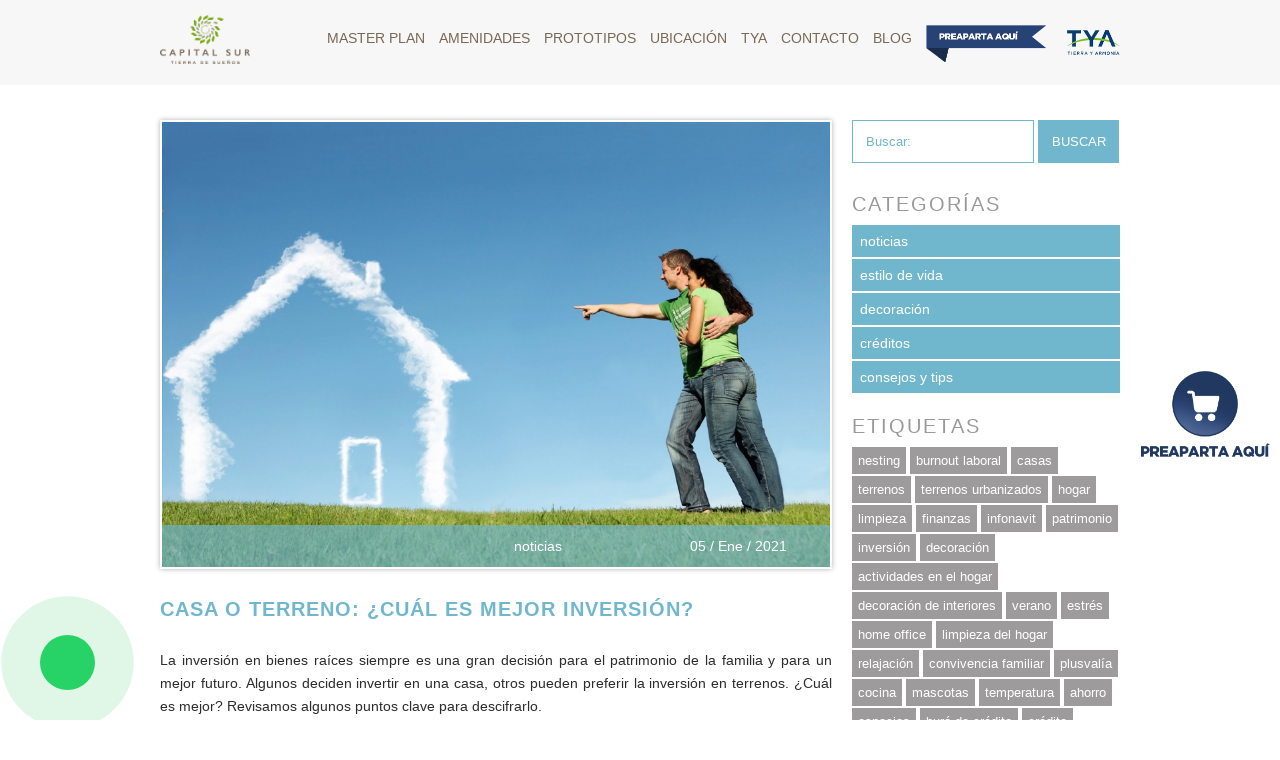

--- FILE ---
content_type: text/html;charset=utf-8
request_url: https://www.capitalsur.mx/post/casa-o-terreno-cual-es-mejor-inversion/casas
body_size: 34913
content:
<!DOCTYPE html>
<html lang="es">
<head>
	<meta name="author" content="Ing. Jose Arturo / Wom Group">
	<meta http-equiv="Content-Type" content="text/html; charset=utf-8" />
	<meta name="theme-color" content="#2d2d2d" />

	<meta http-equiv="Expires" content="0">
	<meta http-equiv="Last-Modified" content="0">
	<meta http-equiv="Cache-Control" content="no-cache, mustrevalidate">
	<meta http-equiv="Pragma" content="no-cache">

	
	<!-- Meta de salceforce -->
	
    <meta name="viewport" content="width=device-width, initial-scale=1, minimum-scale=1">
    
    <script src="https://www.google.com/recaptcha/api.js"></script>
	<script>
	function timestamp() { var response = document.getElementById("g-recaptcha-response"); if (response == null || response.value.trim() == "") {var elems = JSON.parse(document.getElementsByName("captcha_settings")[0].value);elems["ts"] = JSON.stringify(new Date().getTime());document.getElementsByName("captcha_settings")[0].value = JSON.stringify(elems); } } setInterval(timestamp, 500); 
	</script>

			<title>Capital Sur | Tierra de sue&ntilde;os - casa-o-terreno-cual-es-mejor-inversion </title>
		<meta name="description" content="La inversi&oacute;n en bienes ra&iacute;ces siempre es una gran decisi&oacute;n para el patrimonio de la familia y para un mejor futuro. Algunos deciden invertir en una casa, otros pueden preferir la inversi&oacute;n en terreno.">
		<meta name="keywords" content="casa; terreno; inversion">

					<!--FACEBOOK-->
			<meta property="og:url"           content="http://www.capitalsur.mx/post/casa-o-terreno-cual-es-mejor-inversion/casas" />
			<meta property="og:type"          content="website" />
			<meta property="og:title"         content="Casa o Terreno: &iquest;Cu&aacute;l es mejor inversi&oacute;n?" />
			<meta property="og:description"   content="La inversi&oacute;n en bienes ra&iacute;ces siempre es una gran decisi&oacute;n para el patrimonio d" />
			<meta property="og:image" content="https://www.capitalsur.mx/contenido/78cc09240_blog_.jpg" />
			<meta property="fb:app_id" content="1754507328192462" />

			<script>
			window.fbAsyncInit = function() {
				FB.init({
					appId      : '1754507328192462',
					xfbml      : true,
					version    : 'v2.9'
				});
				FB.AppEvents.logPageView();
			};

			(function(d, s, id){
			var js, fjs = d.getElementsByTagName(s)[0];
			if (d.getElementById(id)) {return;}
			js = d.createElement(s); js.id = id;
			js.src = "//connect.facebook.net/en_US/sdk.js";
			fjs.parentNode.insertBefore(js, fjs);
			}(document, 'script', 'facebook-jssdk'));
			</script>
			
	<!-- RESPONSIVO -->
	<meta content='width=device-width, initial-scale=1.0, maximum-scale=1.0, user-scalable=0' name='viewport' />

	<!-- FAVICON -->
	<link rel="shortcut icon" type="image/x-icon" href="https://www.capitalsur.mx/contenido/6fecb6864_favicon_configuracion.png">

	<!-- CSS -->
	<link rel="stylesheet" type="text/css" href="https://www.capitalsur.mx/css/styles.css?'99">

	<!-- JQUERY -->
	<script type="text/javascript" src="https://www.capitalsur.mx/js/jquery-2.1.4.min.js"></script>
	<script type="text/javascript" src="https://www.capitalsur.mx/js/jquery.validate.js"></script>
	<script type="text/javascript" src="https://www.capitalsur.mx/js/jquery.form.js"></script>

	<!-- FONT AWESOME -->
	<link rel="stylesheet" type="text/css" href="https://www.capitalsur.mx/lib/fontawesome/css/all.min.css">

	<!-- FANCYBOX -->
	<link rel="stylesheet" type="text/css" href="https://www.capitalsur.mx/lib/fancybox/jquery.fancybox.css">
	<script type="text/javascript" src="https://www.capitalsur.mx/lib/fancybox/jquery.fancybox.pack.js"></script>

    <!-- SWEETALERT -->
    <link rel="stylesheet" type="text/css" href="https://www.capitalsur.mx/lib/sweetalert/sweetalert.css">
    <script type="text/javascript" src="https://www.capitalsur.mx/lib/sweetalert/sweetalert.min.js"></script>

    <!-- BXSLIDER -->
	<link rel="stylesheet" type="text/css" href="https://www.capitalsur.mx/lib/bxslider/jquery.bxslider.css">
	<script type="text/javascript" src="https://www.capitalsur.mx/lib/bxslider/jquery.bxslider.min.js"></script>

	<!-- OWL CAROUSEL -->
	<script type="text/javascript" src="https://www.capitalsur.mx/lib/owl_carousel/owl.carousel.js"></script>
	<link rel="stylesheet" type="text/css" href="https://www.capitalsur.mx/lib/owl_carousel/owl.carousel.min.css">

	<!-- TIME PICK -->
	<script type="text/javascript" src="https://www.capitalsur.mx/lib/time_pick/jquery.timepicker.js"></script>
	<link rel="stylesheet" type="text/css" href="https://www.capitalsur.mx/lib/time_pick/timepicker.css">

	<!-- NUMBER -->
	<script type="text/javascript" src="https://www.capitalsur.mx/js/number.js"></script>

    <!-- FUNCIONES -->
	<script type="text/javascript" src="https://www.capitalsur.mx/js/funciones.js?'6545"></script>

    <!-- ESTILOS BLOG -->
    <style type="text/css" media="screen">
    	.lineabotonBlog, .botonBlog, .conteFecha, .btnCerrarBlog, .conteTitulo, .submitComents { background: #; }
    	.triangulo_bottom { border-bottom: 20px solid #;  }
    	.btnMore { background: # }
    	.submitBuscador { background: #; border: 1px solid #; }
    	.pagination > .active > a, .pagination > .active > span, .pagination > .active > a:hover, .pagination > .active > span:hover, .pagination > .active > a:focus, .pagination > .active > span:focus { background-color: #;; border-color: #; }
		a.btn.preAparta { margin: 20px auto 0px; background: #70b7ce; color: #fff; font-size: 18px; width: 298px; margin-top: 15px;  }
		a.btn.preAparta:hover { background: #fff; color: #70b7ce; box-shadow: -3px 2px 5px 1px #70b7ce; }
 	</style>

	
	
	

    <!-- Google Tag Manager -->
	<script>(function(w,d,s,l,i){w[l]=w[l]||[];w[l].push({'gtm.start':
	new Date().getTime(),event:'gtm.js'});var f=d.getElementsByTagName(s)[0],
	j=d.createElement(s),dl=l!='dataLayer'?'&l='+l:'';j.async=true;j.src=
	'https://www.googletagmanager.com/gtm.js?id='+i+dl;f.parentNode.insertBefore(j,f);
	})(window,document,'script','dataLayer','GTM-KVNDPTC');</script>
	<!-- End Google Tag Manager -->

	<!-- Datagran Analytics -->
	<script>
	(function (w,d,e,o) {
	    var l = d.createElement("script");
	    _dgQ = [];
	    l.type = "text/javascript";
	    l.async = 1;
	    l.src = e;
	    var s = document.getElementsByTagName("script")[0];
	    s.parentNode.insertBefore(l, s);
	    w[o] = window[o] || [];
	    w[o].aid = "5ee2bb8ff46c795804824449";
	    w[o].wid = "5ec69a7a922ff66e9372bad5";
	    w[o].internal_name = "Capital_Sur_Pixel";
	})(
	  window, document,
	  "https://analytics.datagran.io/datagran.js",
	  "datagran"
	);
	_dgTrack = function (n, p) {
	  if (window.dg_tracker && typeof window.dg_tracker === 'object') {
	      window.dg_tracker.trackEvent(n, p)
	  }
	  else {
	      _dgQ.push([n, p]);
	  }
	}
	</script>
	<!-- End Datagran Analytics -->

	<!-- Hotjar Tracking Code for https://www.capitalsur.mx/ -->
	<script>
	    (function(h,o,t,j,a,r){
	        h.hj=h.hj||function(){(h.hj.q=h.hj.q||[]).push(arguments)};
	        h._hjSettings={hjid:2032017,hjsv:6};
	        a=o.getElementsByTagName('head')[0];
	        r=o.createElement('script');r.async=1;
	        r.src=t+h._hjSettings.hjid+j+h._hjSettings.hjsv;
	        a.appendChild(r);
	    })(window,document,'https://static.hotjar.com/c/hotjar-','.js?sv=');
	</script>

	<script src="https://www.google.com/recaptcha/api.js"></script>
	<script>
	function timestamp() { var response = document.getElementById("g-recaptcha-response"); if (response == null || response.value.trim() == "") {var elems = JSON.parse(document.getElementsByName("captcha_settings")[0].value);elems["ts"] = JSON.stringify(new Date().getTime());document.getElementsByName("captcha_settings")[0].value = JSON.stringify(elems); } } setInterval(timestamp, 500); 
	</script>
	
	<script>
			function validarCorreo(evt) {
				var input = evt.target;
				var valor = input.value;
				var key = evt.key;
				
				// Verificar si la tecla presionada es un carácter permitido
				var caracteresPermitidos = /^[a-zA-Z0-9._+-@]$/;

				// Verificar si el '@' ya ha sido ingresado
				var tieneArroba = valor.indexOf('@') !== -1;
				
				// Si el carácter no es permitido, bloquearlo
				if (!caracteresPermitidos.test(key)) {
					evt.preventDefault();
				}
				
				// Si ya hay un '@', asegurarse de que después solo se ingresen caracteres válidos para el dominio
				if (tieneArroba) {
					// Si el dominio ya tiene un punto (.), solo permitir caracteres del dominio después
					if (key === '.' && valor.split('@')[1].indexOf('.') !== -1) {
					evt.preventDefault();
					}
				}
				}
		</script>
	
</head>
<body oncopy="return false" onpaste="return false">
    
	<!-- Google Tag Manager (noscript) -->
	<noscript><iframe src="https://www.googletagmanager.com/ns.html?id=GTM-KVNDPTC"
	height="0" width="0" style="display:none;visibility:hidden"></iframe></noscript>
	<!-- End Google Tag Manager (noscript) -->
        
        <a class="flotanteWhats" href="http://api.whatsapp.com/send?phone=5213339017642&text=Hola,%20visité%20su%20sitio%20y%20me%20interesa%20más%20información%20sobre%20casas%20Capital Sur | Tierra de sue&ntilde;os" target="_blank"><i class="fab fa-whatsapp"></i></a>
		<a class="flotanteWhats2" href="https://nwotb.tya.com.mx/ecommerce/seleccion-etapa.php?desarrollo=1044&utm_source=Capital+Sur+Web&utm_medium=shopping+cart&utm_campaign=CTA+Web+Capital+Sur" target="_blank"><img src="https://www.capitalsur.mx/img/general/btn.png" /></a>

    	

			<header class="headerMenu">
		<div class="contenedor">
			<a href="https://www.capitalsur.mx/" class="logo"><img src="https://www.capitalsur.mx/contenido/23ab2d2fa_logo_configuracion.png" alt="Capital Sur | Tierra de sue&ntilde;os"></a>

			<div class="btn_movil movil">
				<span></span>
				<span></span>
				<span></span>
			</div>
			
			<ul class="menu col6">
			    				<li><a href="https://www.capitalsur.mx/inicio/casas#MasterPlan">master plan</a></li>
				<li><a href="https://www.capitalsur.mx/inicio/casas#Amenidades">amenidades</a></li>
				
									<li class="activaSubmenu">
						<a href="https://www.capitalsur.mx/inicio/casas#Prototipos">prototipos</a>
													<div class="submenu">
																	<a href="https://www.capitalsur.mx/prototipo/tamayo/casas">tamayo</a>
																		<a href="https://www.capitalsur.mx/prototipo/frida/casas">frida</a>
																		<a href="https://www.capitalsur.mx/prototipo/monsivais/casas">monsivais</a>
																		<a href="https://www.capitalsur.mx/prototipo/toledo/casas">toledo</a>
																		<a href="https://www.capitalsur.mx/prototipo/velasco/casas">velasco</a>
																		<a href="https://www.capitalsur.mx/prototipo/orozco/casas">orozco</a>
																		<a href="https://www.capitalsur.mx/prototipo/alisios/casas">alisios</a>
																		<a href="https://www.capitalsur.mx/prototipo/fuentes/casas">fuentes</a>
																</div>
												</li>
					
									<li><a href="https://www.capitalsur.mx/inicio/casas#Ubicacion">ubicación</a></li>
				<li>
					<a href="https://www.capitalsur.mx/tya/casas">
						tya
						<span class="tooltip">Acerca de la constructora</span>
					</a>
				</li>
				<li><a href="#Contacto">contacto</a></li>
				<li><a href="https://www.capitalsur.mx/blog/casas">blog</a></li>
								<li><a href="https://nwotb.tya.com.mx/ecommerce/seleccion-etapa.php?desarrollo=1044&utm_source=Capital+Sur+Web&utm_medium=boton+header&utm_campaign=CTA+Web+Capital+Sur" target="_blank"><img class="preaparta-btn pc" src="https://www.capitalsur.mx/img/general/banderin header.png"></a>
				<a href="https://nwotb.tya.com.mx/ecommerce/seleccion-etapa.php?desarrollo=1044&utm_source=Capital+Sur+Web&utm_medium=boton+header&utm_campaign=CTA+Web+Capital+Sur" target="_blank"><img class="preaparta-btn movil" src="https://www.capitalsur.mx/img/general/btnmovil.png"></a></li>
								<li class="movil"><a class="logoTyA" href="https://www.tya.com.mx/" target="_blank"><img src="https://www.capitalsur.mx/img/general/logo-TyA.png" alt="Capital Sur | Tierra de sue&ntilde;os"></a></li>
				
				<div class="clear"></div>
			</ul>
			
			<a class="logoTyA" href="https://www.tya.com.mx/" target="_blank">
				<img src="https://www.capitalsur.mx/img/general/logo-TyA.png" alt="Capital Sur | Tierra de sue&ntilde;os">
			</a>
			<div class="clear"></div>
		</div>
	</header><div class="blog">
	<section class="seccion1">
		<div class="contenedor">
			<div class="conteRight"><form method="get" action="https://www.capitalsur.mx/search/casas" class="BuscarBlog" id="BuscarBlog">
	<input type="search" name="search" placeholder="Buscar:" value="">
	<input type="submit" id="SearchBlog" value="Buscar">
</form>
<div class="clear20"></div>
<h4>categorías</h4>
<div class="clear10"></div>
			<a href="https://www.capitalsur.mx/blog-categoria/noticias/casas" class="itemCategoria ">noticias</a>
					<a href="https://www.capitalsur.mx/blog-categoria/estilo-de-vida/casas" class="itemCategoria ">estilo de vida</a>
					<a href="https://www.capitalsur.mx/blog-categoria/decoracion/casas" class="itemCategoria ">decoraci&oacute;n</a>
					<a href="https://www.capitalsur.mx/blog-categoria/creditos/casas" class="itemCategoria ">cr&eacute;ditos</a>
					<a href="https://www.capitalsur.mx/blog-categoria/consejos-y-tips/casas" class="itemCategoria ">consejos y tips</a>
		<div class="clear20"></div>
<h4>etiquetas</h4>
<div class="clear10"></div>
		<a href="https://www.capitalsur.mx/tag/nesting/casas" class="itemTag ">nesting</a>
			<a href="https://www.capitalsur.mx/tag/burnout-laboral/casas" class="itemTag ">burnout laboral</a>
			<a href="https://www.capitalsur.mx/tag/casas/casas" class="itemTag ">casas</a>
			<a href="https://www.capitalsur.mx/tag/terrenos/casas" class="itemTag ">terrenos</a>
			<a href="https://www.capitalsur.mx/tag/terrenos-urbanizados/casas" class="itemTag ">terrenos urbanizados</a>
			<a href="https://www.capitalsur.mx/tag/hogar/casas" class="itemTag ">hogar</a>
			<a href="https://www.capitalsur.mx/tag/limpieza/casas" class="itemTag ">limpieza</a>
			<a href="https://www.capitalsur.mx/tag/finanzas/casas" class="itemTag ">finanzas</a>
			<a href="https://www.capitalsur.mx/tag/infonavit/casas" class="itemTag ">infonavit</a>
			<a href="https://www.capitalsur.mx/tag/patrimonio/casas" class="itemTag ">patrimonio</a>
			<a href="https://www.capitalsur.mx/tag/inversion/casas" class="itemTag ">inversi&oacute;n</a>
			<a href="https://www.capitalsur.mx/tag/decoracion/casas" class="itemTag ">decoraci&oacute;n</a>
			<a href="https://www.capitalsur.mx/tag/actividades-en-el-hogar/casas" class="itemTag ">actividades en el hogar</a>
			<a href="https://www.capitalsur.mx/tag/decoracion-de-interiores/casas" class="itemTag ">decoraci&oacute;n de interiores</a>
			<a href="https://www.capitalsur.mx/tag/verano/casas" class="itemTag ">verano</a>
			<a href="https://www.capitalsur.mx/tag/estres/casas" class="itemTag ">estr&eacute;s</a>
			<a href="https://www.capitalsur.mx/tag/home-office/casas" class="itemTag ">home office</a>
			<a href="https://www.capitalsur.mx/tag/limpieza-del-hogar/casas" class="itemTag ">limpieza del hogar</a>
			<a href="https://www.capitalsur.mx/tag/relajacion/casas" class="itemTag ">relajaci&oacute;n</a>
			<a href="https://www.capitalsur.mx/tag/convivencia-familiar/casas" class="itemTag ">convivencia familiar</a>
			<a href="https://www.capitalsur.mx/tag/plusvalia/casas" class="itemTag ">plusval&iacute;a</a>
			<a href="https://www.capitalsur.mx/tag/cocina/casas" class="itemTag ">cocina</a>
			<a href="https://www.capitalsur.mx/tag/mascotas/casas" class="itemTag ">mascotas</a>
			<a href="https://www.capitalsur.mx/tag/temperatura/casas" class="itemTag ">temperatura</a>
			<a href="https://www.capitalsur.mx/tag/ahorro/casas" class="itemTag ">ahorro</a>
			<a href="https://www.capitalsur.mx/tag/espacios/casas" class="itemTag ">espacios</a>
			<a href="https://www.capitalsur.mx/tag/buro-de-credito/casas" class="itemTag ">bur&oacute; de cr&eacute;dito</a>
			<a href="https://www.capitalsur.mx/tag/credito/casas" class="itemTag ">cr&eacute;dito</a>
			<a href="https://www.capitalsur.mx/tag/creditos-infonavit/casas" class="itemTag ">cr&eacute;ditos Infonavit</a>
			<a href="https://www.capitalsur.mx/tag/dia-de-muertos/casas" class="itemTag ">d&iacute;a de muertos</a>
			<a href="https://www.capitalsur.mx/tag/diabetes/casas" class="itemTag ">diabetes</a>
			<a href="https://www.capitalsur.mx/tag/dia-del-hombre/casas" class="itemTag ">d&iacute;a del hombre</a>
			<a href="https://www.capitalsur.mx/tag/queretaro/casas" class="itemTag ">quer&eacute;taro</a>
			<a href="https://www.capitalsur.mx/tag/prestamo/casas" class="itemTag ">pr&eacute;stamo</a>
			<a href="https://www.capitalsur.mx/tag/frio/casas" class="itemTag ">fr&iacute;o</a>
			<a href="https://www.capitalsur.mx/tag/personalidad/casas" class="itemTag ">personalidad</a>
			<a href="https://www.capitalsur.mx/tag/regalos/casas" class="itemTag ">regalos</a>
			<a href="https://www.capitalsur.mx/tag/navidad/casas" class="itemTag ">navidad</a>
			<a href="https://www.capitalsur.mx/tag/inmuebles/casas" class="itemTag ">inmuebles</a>
			<a href="https://www.capitalsur.mx/tag/credito-hipotecario/casas" class="itemTag ">cr&eacute;dito hipotecario</a>
			<a href="https://www.capitalsur.mx/tag/mudanza/casas" class="itemTag ">mudanza</a>
			<a href="https://www.capitalsur.mx/tag/visita-fisica/casas" class="itemTag ">visita f&iacute;sica</a>
			<a href="https://www.capitalsur.mx/tag/tendencias/casas" class="itemTag ">tendencias</a>
			<a href="https://www.capitalsur.mx/tag/tendencias-decoracion/casas" class="itemTag ">tendencias decoraci&oacute;n</a>
			<a href="https://www.capitalsur.mx/tag/decoracion-navidena/casas" class="itemTag ">decoraci&oacute;n navide&ntilde;a</a>
			<a href="https://www.capitalsur.mx/tag/ejercicio/casas" class="itemTag ">ejercicio</a>
			<a href="https://www.capitalsur.mx/tag/bosque-urbano/casas" class="itemTag ">bosque urbano</a>
			<a href="https://www.capitalsur.mx/tag/ciclismo/casas" class="itemTag ">ciclismo</a>
	</div>
			<div class="conteLeft">
				<div class="imgPost">
					<img src="https://www.capitalsur.mx/contenido/78cc09240_blog_.jpg" alt="Casa o Terreno: &iquest;Cu&aacute;l es mejor inversi&oacute;n?">
					<ul class="col2 infoPost">
						<li>
							<a href="https://www.capitalsur.mx/blog-categoria/noticias/casas"><i class="fas fa-folder"></i>noticias</a>
						</li>
						<li>
							<i class="fas fa-calendar-alt"></i>05 / Ene / 2021						</li>
						<div class="clear"></div>
					</ul>
				</div>
				<h1 class="tituloPost">Casa o Terreno: &iquest;Cu&aacute;l es mejor inversi&oacute;n?</h1>
				<div class="descPost"><p>La inversi&oacute;n en bienes ra&iacute;ces siempre es una gran decisi&oacute;n para el patrimonio de la familia y para un mejor futuro. Algunos deciden invertir en una casa, otros pueden preferir la inversi&oacute;n en terrenos. &iquest;Cu&aacute;l es mejor? Revisamos algunos puntos clave para descifrarlo.</p>

<h2><strong>Ventajas de invertir en una casa</strong></h2>

<p>Entre las principales ventajas que tiene el invertir en una casa est&aacute;n las siguientes:&nbsp;</p>

<h3><strong>1- Propiedad nueva</strong></h3>

<p>Una de las bondades de invertir en una propiedad ya construida es que <strong>se tiene la opci&oacute;n de que el inmueble sea nuevo por completo, con instalaciones sin detalles o vicios.</strong> <strong>Otra opci&oacute;n es optar por una casa antigua y reconstruirla o remodelar seg&uacute;n los gustos de la persona</strong> y aplicar algunas de las nuevas tendencias en dise&ntilde;o de interiores.</p>

<p>&nbsp;</p>

<h3><strong>2- Ingresos estables&nbsp;</strong></h3>

<p>Adem&aacute;s, <strong>si el objetivo es generar ingresos extras mediante la renta de esta, la cantidad de dinero extra ser&aacute; estable para los gastos</strong>. <strong>Otra de la ventajas &nbsp;de invertir en una casa es que la mayor cantidad de productos hipotecarios est&aacute;n planeados para la compra de viviendas</strong>, por lo tanto, habr&aacute; muchas opciones de inversi&oacute;n disponibles.&nbsp;</p>

<p>&nbsp;</p>

<h3><strong>3- Patrimonio</strong></h3>

<p>Una tercera ventaja de invertir en una vivienda es que <strong>se puede empezar a construir un <a href="https://www.capitalsur.mx/post/5-tips-para-proteger-tu-patrimonio/soltero/casas" target="_blank">patrimonio</a> que brinde estabilidad, independencia, seguridad y un espacio propio</strong> que se vuelva nuestro hogar.&nbsp;</p>

<p>&nbsp;</p>

<h2><strong>Ventajas de invertir en terreno</strong></h2>

<p>Ahora es el turno de revisar las principales ventajas que ofrece una inversi&oacute;n en terrenos:&nbsp;</p>

<h3><strong>1-&nbsp;Hogar personalizado</strong></h3>

<p>Un aspecto interesante de invertir en terrenos es que <strong>la propiedad se puede hacer completamente al gusto de la persona, se tendr&aacute; un hogar o inmueble completamente personalizado</strong>, acorde a las necesidades espec&iacute;ficas y agrado del propietario.&nbsp;</p>

<p>&nbsp;</p>

<h3><strong>2- Econom&iacute;a</strong></h3>

<p>Por lo general, <strong>el precio de un terreno es m&aacute;s accesible que el de un inmueble ya construido</strong>; todo depende del nivel de demanda en la zona y el aumento en la plusval&iacute;a (esto podr&iacute;a incrementar inesperadamente el costo de la inversi&oacute;n).&nbsp;</p>

<p>Para <a href="https://www.capitalsur.mx/post/claves-para-calcular-la-plusvalia-de-tu-hogar/soltero/casas" target="_blank">calcular la plusval&iacute;a</a> de un terreno, s&oacute;lo hay que multiplicar el valor catastral del suelo por el n&uacute;mero de a&ntilde;os que se ha tenido la propiedad. A la cifra resultante se le deber&aacute; aplicar el porcentaje anual correspondiente, que no suele superar el 3,5%. Y al importe resultante se le aplica el tipo impositivo, generalmente del 30%.&nbsp;</p>

<p>&nbsp;</p>

<h3><strong>3- Cr&eacute;dito</strong></h3>

<p><strong>As&iacute; como existen diferentes opciones de cr&eacute;dito para vivienda, ahora tambi&eacute;n existen diferentes alternativas de cr&eacute;ditos para la compra de un terreno.</strong> En efecto, el Infonavit ha lanzado nuevos programas de cr&eacute;dito hipotecario para terrenos.&nbsp;</p>

<p>&nbsp;</p>

<p>Ahora que ya revisamos por qu&eacute; invertir tanto en una casa como en un terreno, haz la inversi&oacute;n que m&aacute;s le convenga a tu familia para tener el patrimonio que merece tu familia para un mejor futuro. En <a href="https://www.capitalsur.mx/" target="_self">Capital Sur</a>&nbsp;encuentras la casa o terreno que deseas, <a href="https://www.capitalsur.mx/inicio/soltero/casas#Contacto" target="_self">cont&aacute;ctanos</a> y consigue la inversi&oacute;n que necesitas para una mejor vida.</p>

<p>&nbsp;</p>

<p>V&iacute;a Inmuebles24</p>
</div>
				<div class="clear20"></div>
				<div class="conteCompartir">
					<h3>compartir</h3>
					<ul class="col4">
						<li>
							<a href="mailto:?body=¡Hola!%0A%0Ahe encontrado este nuevo artículo y pensé que podría interesarte.%0A%0A¡Saludos!%0A%0Ahttps://www.capitalsur.mx/post/casa-o-terreno-cual-es-mejor-inversion/casas&subject=han compartido un artículo contigo" class="conte">
								<i class="fa fa-envelope" aria-hidden="true"></i> <span>EMAIL</span>
							</a>
						</li>
						<li>
							<a href="javascript:void(0)" class="conte" onclick="window.open('http://www.facebook.com/sharer/sharer.php?u=https://www.capitalsur.mx/post/casa-o-terreno-cual-es-mejor-inversion/casas','share','width=500,height=500')">
								<i class="fab fa-facebook-f" aria-hidden="true"></i>
							</a>
						</li>
						<li>
							<a href="javascript:void(0)" class="conte" onclick="window.open('https://twitter.com/intent/tweet?text=Leyendo: https://www.capitalsur.mx/post/casa-o-terreno-cual-es-mejor-inversion/casas', 'share', 'width=500,height=300')">
								<i class="fab fa-twitter" aria-hidden="true"></i>
							</a>
						</li>
						<li>
							<a href="https://api.whatsapp.com/send?text=https://www.capitalsur.mx/post/casa-o-terreno-cual-es-mejor-inversion/casas" data-action="share/whatsapp/share" target="_blank" class="conte"><i class="fab fa-whatsapp" aria-hidden="true"></i></a>
						</li>
						<div class="clear"></div>
					</ul>
				</div>
			</div>
			<div class="clear"></div>
		</div>
	</section>

		
</div>
	<footer>

				<style>
		.center{
			text-align:center;
		}
		.big {
			font-size: 3.6rem;
			line-height: 3.8rem;
		}
		.shadow-text {
			text-shadow: 2px 2px 5px #524f4d;
		}
		.uppercase {
			text-transform: uppercase;
		}
		.wrapper{
			width:40%;
		}
		.container-wrapper {
			max-width: 1300px;
			margin: 0 auto;
			padding: 50px 0;
		}
		section.newsletter {
			background: url(/img/bgnewsletter.png) no-repeat center center fixed;
			background-size: cover;
		}
		.flex-container {
			display: flex;
			justify-content: space-between;
			flex-wrap: wrap;
			align-items: center;
		}

		section.newsletter .flex-container {
			justify-content: flex-end;
		}
		.newsletter-form {
			padding: 20px 10px;
		}
		.newsletter-form ::-moz-placeholder {
			text-transform: uppercase;
			color: #fff;
			font-size: 1rem;
		}

		.newsletter-form input::placeholder {
			text-transform: uppercase;
			color: #fff;
			font-size: 1rem;
		}

		.newsletter-form input::placeholder{
			color:#fff; 
		}
		.newsletter-form input:not([type=submit]) {
			background-color: #c4b6ac;
			padding: 15px 20px;
			width: 100%;
			margin: 0 auto 15px;
			color: #fff;
			font-size: 1rem;
		}

		.newsletter-form input[type=checkbox] {
			display: inline-block;
			width: auto;
		}

		.newsletter-form input[type=submit] {
			color: #fff;
			font-weight: 800;
			width: 100%;
			background-color: #3a3b44;
			transition: all .25s ease-in-out;
			text-transform: uppercase;
			padding: 10px 0;
			font-family: Gotham;
			letter-spacing: 1px;
			font-size: 1.1rem;
			cursor: pointer;
		}

		.newsletter-form input[type=submit]:hover {
			background-color: #fff;
			color: #3a3b44;
		}
		
		</style>
				<section class="seccion2" id="Contacto">
			<form action="https://webto.salesforce.com/servlet/servlet.WebToLead?encoding=UTF-8&orgId=00DDn00000Dt84l" method="POST">

            <input type=hidden name='captcha_settings' value='{"keyname":"Salesforce_re","fallback":"true","orgId":"00DDn00000Dt84l","ts":""}'>
			<input type=hidden name="oid" value="00DDn00000Dt84l">
            <input type=hidden name="retURL" value="https://www.capitalsur.mx/gracias-casas">
			<div class="conte" style="padding:0px 20px 0px 40px;">
				<h4 class="textCenter">¡PONTE EN CONTACTO CON NOSOTROS!</h4>
				<h2 class="textCenter">Un asesor se encargará de darte <br>atención personalizada</h2>
				<br>

				<div class="conteInput">
                <label for="first_name">Nombre*</label>
                <input  id="first_name" maxlength="40" name="first_name" size="20" type="text" onkeypress="return ((event.charCode >= 65 && event.charCode <= 90) || (event.charCode >= 97 && event.charCode <= 122))" required /><br>
                </div>
                
                <div class="conteInput">
                    <label for="last_name">Apellido Paterno*</label>
                    <input  id="last_name" maxlength="80" name="last_name" size="20" type="text" onkeypress="return ((event.charCode >= 65 && event.charCode <= 90) || (event.charCode >= 97 && event.charCode <= 122))" required /><br>
                </div>
                <div class="conteInput">
                    <label>Apellido Materno</label>
                    <input  id="00NDn00000c3AnX" maxlength="40" name="00NDn00000c3AnX" size="20" type="text" onkeypress="return ((event.charCode >= 65 && event.charCode <= 90) || (event.charCode >= 97 && event.charCode <= 122))" /><br>
                </div>
				<div class="conteInput conteRight">
					<label for="email">Email*</label>
					<input  id="email" maxlength="80" name="email" size="20" type="email" pattern="[a-zA-Z0-9!#$%&'*\/=?^_`\{\|\}~\+\-]([\.]?[a-zA-Z0-9!#$%&'*\/=?^_`\{\|\}~\+\-])+@[a-zA-Z0-9]([^@&%$\/\(\)=?¿!\.,:;]|\d)+[a-zA-Z0-9][\.][a-zA-Z]{2,4}([\.][a-zA-Z]{2})?"  required/><br>
				</div>
			
					<label for="mobile">Celular*</label>
					<input  id="mobile" pattern=".{10,}" minlength="10" maxlength="10"  name="mobile" size="20" type="tel" onkeypress="return (event.charCode >= 48 && event.charCode <= 57)" required /><br>
				
				<div class="conteInput">
                    <div class="g-recaptcha" data-sitekey="6LfyaIcqAAAAAJXtbd-8jlSugt4yISpS-daCAOxW"></div><br><br><br>
                </div>
                    
                <input type="submit" name="submit" value="Enviar" onclick="return validateCaptcha()">
			
			</div>
			<input type="hidden" name="Creado_por_formulario__c" value="True">
			
			<input type="hidden" id="utm_source" name="utm_source__c">
            <input type="hidden" id="utm_campaign" name="Utm_Campa_a__c">
            <input type="hidden" id="utm_content" name="Utm_content__c">
            <input type="hidden" id="utm_term" name="Utm_Termino__c">
            <input type="hidden" id="utm_medium" name="UTM_Medio__c">
            
			<input type="hidden" name="Canal__c" value=53>
            <input type="hidden" name="Desarrollo_de_interes__c" value="Capital Sur (Qro)-CASAS"> 
            <input type="hidden" name="Medios__c" value="240">
            <input type="hidden" name="Submedios__c" value="FORMULARIO WEB"> 
            <input type="hidden" name="RecordTypeId" value="012Dn000000W7F3IAK"> 
            <input type="hidden" name="Status" value="Contacto">  
           

			</form>
			
			<div class="clear"></div>
			
		</section>
				    <section class="seccion3">
			<div class="contenedor">
				<ul class="col6">
					<li>
						<a href="https://www.capitalsur.mx/" class="logoFooter"><img src="https://www.capitalsur.mx/contenido/35cbd2f20_footer_configuracion.png" alt="Capital Sur | Tierra de sue&ntilde;os"/></a>					</li>
					<li>
						<a class="logoTyA" href="https://www.tya.com.mx/" target="_blank">
							<span>UNA CREACIÓN DE</span>
							<img src="https://www.capitalsur.mx/img/general/logo-TyA-footer.png" alt="Capital Sur | Tierra de sue&ntilde;os">
						</a>
					</li>
					<li>
						<a class="logoMEM" href="javascript:void(0);"><img src="https://www.capitalsur.mx/img/general/logo-MEM.png" alt="Capital Sur | Tierra de sue&ntilde;os"></a>
					</li>
					<li>
						<a class="logoGaranTyA" href="javascript:void(0);"><img src="https://www.capitalsur.mx/img/general/logo-GaranTyA.png" alt="Capital Sur | Tierra de sue&ntilde;os"></a>
					</li>
					<li>
						<a class="logoBestPlace" href="javascript:void(0);"><img src="https://www.capitalsur.mx/img/general/logo-bestplace.png" alt="Capital Sur | Tierra de sue&ntilde;os"></a>
					</li>
					<li>
						<div class="redesFooter">
							<span>Síguenos</span>
							<a href="https://www.facebook.com/CapitalSur/?ref=br_rs" target="_blank"><i class="fa-brands fa-facebook"></i></a>
							<a href="https://www.instagram.com/capitalsurqueretaro/?hl=es-la" target="_blank"><i class="fa-brands fa-instagram"></i></a>
						</div>
						<a class="wappFooter" href="http://api.whatsapp.com/send?phone=5213317217022&text=Hola,%20visité%20su%20sitio%20y%20me%20interesa%20más%20información%20sobre%20Capital Sur | Tierra de sue&ntilde;os" target="_blank"><i class="fa-brands fa-whatsapp"></i> 33 1721 7022</a>

					</li>
					<div class="clear"></div>
				</ul>
				<div class="infoFooter">
						<a href="https://tya.com.mx/servicio" target="_blank" class="contact-btn">Atención a clientes TYA</a><div class="clear"></div><br>
						<a class="" href="/pdf/PROFECO.pdf" target="__blank">Contrato Registrado ante PROFECO</a>
					<div class="clear10"></div>
					
					©2026 Tierra y Armonía. Todos los derechos reservados. Términos y condiciones pueden aplicar. <a href="https://www.capitalsur.mx/aviso">AVISO DE PRIVACIDAD / PRIVACY POLICY</a>
					<br>Aplican restricciones. Sujeto a disponibilidad de ubicación. Información sujeta a cambios sin previo aviso. Las imágenes mostradas son sólo ilustrativas.
				</div>
			</div>
		</section>

	</footer>
	<div class="menuActivoHover"></div>
	
	 
    <!-- Style Salceforce -->
    
    <style type='text/css'>
	.embeddedServiceHelpButton .helpButton .uiButton {
		background-color: #005290;
		font-family: "Arial", sans-serif;
	}
	.embeddedServiceHelpButton .helpButton .uiButton:focus {
		outline: 1px solid #005290;
	}
</style>


	<!-- Script Salceforce -->
	 
<script type='text/javascript'>
		function validarEmailTop(elemento){

		var texto = document.getElementById(elemento.id).value;
		var regex = /^[-\w.%+]{1,64}@(?:[A-Z0-9-]{1,63}\.){1,125}[A-Z]{2,63}$/i;

		if (!regex.test(texto)) {
			document.getElementById("resultadoTop").innerHTML = "Correo invalido";
		} else {
		document.getElementById("resultadoTop").innerHTML = "";
		}

	}

</script>
<script>
          function validateCaptcha() {
            const response = grecaptcha.getResponse();
            if (response.length === 0) {
              alert("Por favor, completa el reCAPTCHA antes de enviar el formulario.");
              return false; // Evita el envío del formulario
            }
            return true; // Permite el envío del formulario
          }
        </script>
	
	
</body>
</html>

--- FILE ---
content_type: text/html; charset=utf-8
request_url: https://www.google.com/recaptcha/api2/anchor?ar=1&k=6LfyaIcqAAAAAJXtbd-8jlSugt4yISpS-daCAOxW&co=aHR0cHM6Ly93d3cuY2FwaXRhbHN1ci5teDo0NDM.&hl=en&v=PoyoqOPhxBO7pBk68S4YbpHZ&size=normal&anchor-ms=20000&execute-ms=30000&cb=8ww5r376h9zw
body_size: 49520
content:
<!DOCTYPE HTML><html dir="ltr" lang="en"><head><meta http-equiv="Content-Type" content="text/html; charset=UTF-8">
<meta http-equiv="X-UA-Compatible" content="IE=edge">
<title>reCAPTCHA</title>
<style type="text/css">
/* cyrillic-ext */
@font-face {
  font-family: 'Roboto';
  font-style: normal;
  font-weight: 400;
  font-stretch: 100%;
  src: url(//fonts.gstatic.com/s/roboto/v48/KFO7CnqEu92Fr1ME7kSn66aGLdTylUAMa3GUBHMdazTgWw.woff2) format('woff2');
  unicode-range: U+0460-052F, U+1C80-1C8A, U+20B4, U+2DE0-2DFF, U+A640-A69F, U+FE2E-FE2F;
}
/* cyrillic */
@font-face {
  font-family: 'Roboto';
  font-style: normal;
  font-weight: 400;
  font-stretch: 100%;
  src: url(//fonts.gstatic.com/s/roboto/v48/KFO7CnqEu92Fr1ME7kSn66aGLdTylUAMa3iUBHMdazTgWw.woff2) format('woff2');
  unicode-range: U+0301, U+0400-045F, U+0490-0491, U+04B0-04B1, U+2116;
}
/* greek-ext */
@font-face {
  font-family: 'Roboto';
  font-style: normal;
  font-weight: 400;
  font-stretch: 100%;
  src: url(//fonts.gstatic.com/s/roboto/v48/KFO7CnqEu92Fr1ME7kSn66aGLdTylUAMa3CUBHMdazTgWw.woff2) format('woff2');
  unicode-range: U+1F00-1FFF;
}
/* greek */
@font-face {
  font-family: 'Roboto';
  font-style: normal;
  font-weight: 400;
  font-stretch: 100%;
  src: url(//fonts.gstatic.com/s/roboto/v48/KFO7CnqEu92Fr1ME7kSn66aGLdTylUAMa3-UBHMdazTgWw.woff2) format('woff2');
  unicode-range: U+0370-0377, U+037A-037F, U+0384-038A, U+038C, U+038E-03A1, U+03A3-03FF;
}
/* math */
@font-face {
  font-family: 'Roboto';
  font-style: normal;
  font-weight: 400;
  font-stretch: 100%;
  src: url(//fonts.gstatic.com/s/roboto/v48/KFO7CnqEu92Fr1ME7kSn66aGLdTylUAMawCUBHMdazTgWw.woff2) format('woff2');
  unicode-range: U+0302-0303, U+0305, U+0307-0308, U+0310, U+0312, U+0315, U+031A, U+0326-0327, U+032C, U+032F-0330, U+0332-0333, U+0338, U+033A, U+0346, U+034D, U+0391-03A1, U+03A3-03A9, U+03B1-03C9, U+03D1, U+03D5-03D6, U+03F0-03F1, U+03F4-03F5, U+2016-2017, U+2034-2038, U+203C, U+2040, U+2043, U+2047, U+2050, U+2057, U+205F, U+2070-2071, U+2074-208E, U+2090-209C, U+20D0-20DC, U+20E1, U+20E5-20EF, U+2100-2112, U+2114-2115, U+2117-2121, U+2123-214F, U+2190, U+2192, U+2194-21AE, U+21B0-21E5, U+21F1-21F2, U+21F4-2211, U+2213-2214, U+2216-22FF, U+2308-230B, U+2310, U+2319, U+231C-2321, U+2336-237A, U+237C, U+2395, U+239B-23B7, U+23D0, U+23DC-23E1, U+2474-2475, U+25AF, U+25B3, U+25B7, U+25BD, U+25C1, U+25CA, U+25CC, U+25FB, U+266D-266F, U+27C0-27FF, U+2900-2AFF, U+2B0E-2B11, U+2B30-2B4C, U+2BFE, U+3030, U+FF5B, U+FF5D, U+1D400-1D7FF, U+1EE00-1EEFF;
}
/* symbols */
@font-face {
  font-family: 'Roboto';
  font-style: normal;
  font-weight: 400;
  font-stretch: 100%;
  src: url(//fonts.gstatic.com/s/roboto/v48/KFO7CnqEu92Fr1ME7kSn66aGLdTylUAMaxKUBHMdazTgWw.woff2) format('woff2');
  unicode-range: U+0001-000C, U+000E-001F, U+007F-009F, U+20DD-20E0, U+20E2-20E4, U+2150-218F, U+2190, U+2192, U+2194-2199, U+21AF, U+21E6-21F0, U+21F3, U+2218-2219, U+2299, U+22C4-22C6, U+2300-243F, U+2440-244A, U+2460-24FF, U+25A0-27BF, U+2800-28FF, U+2921-2922, U+2981, U+29BF, U+29EB, U+2B00-2BFF, U+4DC0-4DFF, U+FFF9-FFFB, U+10140-1018E, U+10190-1019C, U+101A0, U+101D0-101FD, U+102E0-102FB, U+10E60-10E7E, U+1D2C0-1D2D3, U+1D2E0-1D37F, U+1F000-1F0FF, U+1F100-1F1AD, U+1F1E6-1F1FF, U+1F30D-1F30F, U+1F315, U+1F31C, U+1F31E, U+1F320-1F32C, U+1F336, U+1F378, U+1F37D, U+1F382, U+1F393-1F39F, U+1F3A7-1F3A8, U+1F3AC-1F3AF, U+1F3C2, U+1F3C4-1F3C6, U+1F3CA-1F3CE, U+1F3D4-1F3E0, U+1F3ED, U+1F3F1-1F3F3, U+1F3F5-1F3F7, U+1F408, U+1F415, U+1F41F, U+1F426, U+1F43F, U+1F441-1F442, U+1F444, U+1F446-1F449, U+1F44C-1F44E, U+1F453, U+1F46A, U+1F47D, U+1F4A3, U+1F4B0, U+1F4B3, U+1F4B9, U+1F4BB, U+1F4BF, U+1F4C8-1F4CB, U+1F4D6, U+1F4DA, U+1F4DF, U+1F4E3-1F4E6, U+1F4EA-1F4ED, U+1F4F7, U+1F4F9-1F4FB, U+1F4FD-1F4FE, U+1F503, U+1F507-1F50B, U+1F50D, U+1F512-1F513, U+1F53E-1F54A, U+1F54F-1F5FA, U+1F610, U+1F650-1F67F, U+1F687, U+1F68D, U+1F691, U+1F694, U+1F698, U+1F6AD, U+1F6B2, U+1F6B9-1F6BA, U+1F6BC, U+1F6C6-1F6CF, U+1F6D3-1F6D7, U+1F6E0-1F6EA, U+1F6F0-1F6F3, U+1F6F7-1F6FC, U+1F700-1F7FF, U+1F800-1F80B, U+1F810-1F847, U+1F850-1F859, U+1F860-1F887, U+1F890-1F8AD, U+1F8B0-1F8BB, U+1F8C0-1F8C1, U+1F900-1F90B, U+1F93B, U+1F946, U+1F984, U+1F996, U+1F9E9, U+1FA00-1FA6F, U+1FA70-1FA7C, U+1FA80-1FA89, U+1FA8F-1FAC6, U+1FACE-1FADC, U+1FADF-1FAE9, U+1FAF0-1FAF8, U+1FB00-1FBFF;
}
/* vietnamese */
@font-face {
  font-family: 'Roboto';
  font-style: normal;
  font-weight: 400;
  font-stretch: 100%;
  src: url(//fonts.gstatic.com/s/roboto/v48/KFO7CnqEu92Fr1ME7kSn66aGLdTylUAMa3OUBHMdazTgWw.woff2) format('woff2');
  unicode-range: U+0102-0103, U+0110-0111, U+0128-0129, U+0168-0169, U+01A0-01A1, U+01AF-01B0, U+0300-0301, U+0303-0304, U+0308-0309, U+0323, U+0329, U+1EA0-1EF9, U+20AB;
}
/* latin-ext */
@font-face {
  font-family: 'Roboto';
  font-style: normal;
  font-weight: 400;
  font-stretch: 100%;
  src: url(//fonts.gstatic.com/s/roboto/v48/KFO7CnqEu92Fr1ME7kSn66aGLdTylUAMa3KUBHMdazTgWw.woff2) format('woff2');
  unicode-range: U+0100-02BA, U+02BD-02C5, U+02C7-02CC, U+02CE-02D7, U+02DD-02FF, U+0304, U+0308, U+0329, U+1D00-1DBF, U+1E00-1E9F, U+1EF2-1EFF, U+2020, U+20A0-20AB, U+20AD-20C0, U+2113, U+2C60-2C7F, U+A720-A7FF;
}
/* latin */
@font-face {
  font-family: 'Roboto';
  font-style: normal;
  font-weight: 400;
  font-stretch: 100%;
  src: url(//fonts.gstatic.com/s/roboto/v48/KFO7CnqEu92Fr1ME7kSn66aGLdTylUAMa3yUBHMdazQ.woff2) format('woff2');
  unicode-range: U+0000-00FF, U+0131, U+0152-0153, U+02BB-02BC, U+02C6, U+02DA, U+02DC, U+0304, U+0308, U+0329, U+2000-206F, U+20AC, U+2122, U+2191, U+2193, U+2212, U+2215, U+FEFF, U+FFFD;
}
/* cyrillic-ext */
@font-face {
  font-family: 'Roboto';
  font-style: normal;
  font-weight: 500;
  font-stretch: 100%;
  src: url(//fonts.gstatic.com/s/roboto/v48/KFO7CnqEu92Fr1ME7kSn66aGLdTylUAMa3GUBHMdazTgWw.woff2) format('woff2');
  unicode-range: U+0460-052F, U+1C80-1C8A, U+20B4, U+2DE0-2DFF, U+A640-A69F, U+FE2E-FE2F;
}
/* cyrillic */
@font-face {
  font-family: 'Roboto';
  font-style: normal;
  font-weight: 500;
  font-stretch: 100%;
  src: url(//fonts.gstatic.com/s/roboto/v48/KFO7CnqEu92Fr1ME7kSn66aGLdTylUAMa3iUBHMdazTgWw.woff2) format('woff2');
  unicode-range: U+0301, U+0400-045F, U+0490-0491, U+04B0-04B1, U+2116;
}
/* greek-ext */
@font-face {
  font-family: 'Roboto';
  font-style: normal;
  font-weight: 500;
  font-stretch: 100%;
  src: url(//fonts.gstatic.com/s/roboto/v48/KFO7CnqEu92Fr1ME7kSn66aGLdTylUAMa3CUBHMdazTgWw.woff2) format('woff2');
  unicode-range: U+1F00-1FFF;
}
/* greek */
@font-face {
  font-family: 'Roboto';
  font-style: normal;
  font-weight: 500;
  font-stretch: 100%;
  src: url(//fonts.gstatic.com/s/roboto/v48/KFO7CnqEu92Fr1ME7kSn66aGLdTylUAMa3-UBHMdazTgWw.woff2) format('woff2');
  unicode-range: U+0370-0377, U+037A-037F, U+0384-038A, U+038C, U+038E-03A1, U+03A3-03FF;
}
/* math */
@font-face {
  font-family: 'Roboto';
  font-style: normal;
  font-weight: 500;
  font-stretch: 100%;
  src: url(//fonts.gstatic.com/s/roboto/v48/KFO7CnqEu92Fr1ME7kSn66aGLdTylUAMawCUBHMdazTgWw.woff2) format('woff2');
  unicode-range: U+0302-0303, U+0305, U+0307-0308, U+0310, U+0312, U+0315, U+031A, U+0326-0327, U+032C, U+032F-0330, U+0332-0333, U+0338, U+033A, U+0346, U+034D, U+0391-03A1, U+03A3-03A9, U+03B1-03C9, U+03D1, U+03D5-03D6, U+03F0-03F1, U+03F4-03F5, U+2016-2017, U+2034-2038, U+203C, U+2040, U+2043, U+2047, U+2050, U+2057, U+205F, U+2070-2071, U+2074-208E, U+2090-209C, U+20D0-20DC, U+20E1, U+20E5-20EF, U+2100-2112, U+2114-2115, U+2117-2121, U+2123-214F, U+2190, U+2192, U+2194-21AE, U+21B0-21E5, U+21F1-21F2, U+21F4-2211, U+2213-2214, U+2216-22FF, U+2308-230B, U+2310, U+2319, U+231C-2321, U+2336-237A, U+237C, U+2395, U+239B-23B7, U+23D0, U+23DC-23E1, U+2474-2475, U+25AF, U+25B3, U+25B7, U+25BD, U+25C1, U+25CA, U+25CC, U+25FB, U+266D-266F, U+27C0-27FF, U+2900-2AFF, U+2B0E-2B11, U+2B30-2B4C, U+2BFE, U+3030, U+FF5B, U+FF5D, U+1D400-1D7FF, U+1EE00-1EEFF;
}
/* symbols */
@font-face {
  font-family: 'Roboto';
  font-style: normal;
  font-weight: 500;
  font-stretch: 100%;
  src: url(//fonts.gstatic.com/s/roboto/v48/KFO7CnqEu92Fr1ME7kSn66aGLdTylUAMaxKUBHMdazTgWw.woff2) format('woff2');
  unicode-range: U+0001-000C, U+000E-001F, U+007F-009F, U+20DD-20E0, U+20E2-20E4, U+2150-218F, U+2190, U+2192, U+2194-2199, U+21AF, U+21E6-21F0, U+21F3, U+2218-2219, U+2299, U+22C4-22C6, U+2300-243F, U+2440-244A, U+2460-24FF, U+25A0-27BF, U+2800-28FF, U+2921-2922, U+2981, U+29BF, U+29EB, U+2B00-2BFF, U+4DC0-4DFF, U+FFF9-FFFB, U+10140-1018E, U+10190-1019C, U+101A0, U+101D0-101FD, U+102E0-102FB, U+10E60-10E7E, U+1D2C0-1D2D3, U+1D2E0-1D37F, U+1F000-1F0FF, U+1F100-1F1AD, U+1F1E6-1F1FF, U+1F30D-1F30F, U+1F315, U+1F31C, U+1F31E, U+1F320-1F32C, U+1F336, U+1F378, U+1F37D, U+1F382, U+1F393-1F39F, U+1F3A7-1F3A8, U+1F3AC-1F3AF, U+1F3C2, U+1F3C4-1F3C6, U+1F3CA-1F3CE, U+1F3D4-1F3E0, U+1F3ED, U+1F3F1-1F3F3, U+1F3F5-1F3F7, U+1F408, U+1F415, U+1F41F, U+1F426, U+1F43F, U+1F441-1F442, U+1F444, U+1F446-1F449, U+1F44C-1F44E, U+1F453, U+1F46A, U+1F47D, U+1F4A3, U+1F4B0, U+1F4B3, U+1F4B9, U+1F4BB, U+1F4BF, U+1F4C8-1F4CB, U+1F4D6, U+1F4DA, U+1F4DF, U+1F4E3-1F4E6, U+1F4EA-1F4ED, U+1F4F7, U+1F4F9-1F4FB, U+1F4FD-1F4FE, U+1F503, U+1F507-1F50B, U+1F50D, U+1F512-1F513, U+1F53E-1F54A, U+1F54F-1F5FA, U+1F610, U+1F650-1F67F, U+1F687, U+1F68D, U+1F691, U+1F694, U+1F698, U+1F6AD, U+1F6B2, U+1F6B9-1F6BA, U+1F6BC, U+1F6C6-1F6CF, U+1F6D3-1F6D7, U+1F6E0-1F6EA, U+1F6F0-1F6F3, U+1F6F7-1F6FC, U+1F700-1F7FF, U+1F800-1F80B, U+1F810-1F847, U+1F850-1F859, U+1F860-1F887, U+1F890-1F8AD, U+1F8B0-1F8BB, U+1F8C0-1F8C1, U+1F900-1F90B, U+1F93B, U+1F946, U+1F984, U+1F996, U+1F9E9, U+1FA00-1FA6F, U+1FA70-1FA7C, U+1FA80-1FA89, U+1FA8F-1FAC6, U+1FACE-1FADC, U+1FADF-1FAE9, U+1FAF0-1FAF8, U+1FB00-1FBFF;
}
/* vietnamese */
@font-face {
  font-family: 'Roboto';
  font-style: normal;
  font-weight: 500;
  font-stretch: 100%;
  src: url(//fonts.gstatic.com/s/roboto/v48/KFO7CnqEu92Fr1ME7kSn66aGLdTylUAMa3OUBHMdazTgWw.woff2) format('woff2');
  unicode-range: U+0102-0103, U+0110-0111, U+0128-0129, U+0168-0169, U+01A0-01A1, U+01AF-01B0, U+0300-0301, U+0303-0304, U+0308-0309, U+0323, U+0329, U+1EA0-1EF9, U+20AB;
}
/* latin-ext */
@font-face {
  font-family: 'Roboto';
  font-style: normal;
  font-weight: 500;
  font-stretch: 100%;
  src: url(//fonts.gstatic.com/s/roboto/v48/KFO7CnqEu92Fr1ME7kSn66aGLdTylUAMa3KUBHMdazTgWw.woff2) format('woff2');
  unicode-range: U+0100-02BA, U+02BD-02C5, U+02C7-02CC, U+02CE-02D7, U+02DD-02FF, U+0304, U+0308, U+0329, U+1D00-1DBF, U+1E00-1E9F, U+1EF2-1EFF, U+2020, U+20A0-20AB, U+20AD-20C0, U+2113, U+2C60-2C7F, U+A720-A7FF;
}
/* latin */
@font-face {
  font-family: 'Roboto';
  font-style: normal;
  font-weight: 500;
  font-stretch: 100%;
  src: url(//fonts.gstatic.com/s/roboto/v48/KFO7CnqEu92Fr1ME7kSn66aGLdTylUAMa3yUBHMdazQ.woff2) format('woff2');
  unicode-range: U+0000-00FF, U+0131, U+0152-0153, U+02BB-02BC, U+02C6, U+02DA, U+02DC, U+0304, U+0308, U+0329, U+2000-206F, U+20AC, U+2122, U+2191, U+2193, U+2212, U+2215, U+FEFF, U+FFFD;
}
/* cyrillic-ext */
@font-face {
  font-family: 'Roboto';
  font-style: normal;
  font-weight: 900;
  font-stretch: 100%;
  src: url(//fonts.gstatic.com/s/roboto/v48/KFO7CnqEu92Fr1ME7kSn66aGLdTylUAMa3GUBHMdazTgWw.woff2) format('woff2');
  unicode-range: U+0460-052F, U+1C80-1C8A, U+20B4, U+2DE0-2DFF, U+A640-A69F, U+FE2E-FE2F;
}
/* cyrillic */
@font-face {
  font-family: 'Roboto';
  font-style: normal;
  font-weight: 900;
  font-stretch: 100%;
  src: url(//fonts.gstatic.com/s/roboto/v48/KFO7CnqEu92Fr1ME7kSn66aGLdTylUAMa3iUBHMdazTgWw.woff2) format('woff2');
  unicode-range: U+0301, U+0400-045F, U+0490-0491, U+04B0-04B1, U+2116;
}
/* greek-ext */
@font-face {
  font-family: 'Roboto';
  font-style: normal;
  font-weight: 900;
  font-stretch: 100%;
  src: url(//fonts.gstatic.com/s/roboto/v48/KFO7CnqEu92Fr1ME7kSn66aGLdTylUAMa3CUBHMdazTgWw.woff2) format('woff2');
  unicode-range: U+1F00-1FFF;
}
/* greek */
@font-face {
  font-family: 'Roboto';
  font-style: normal;
  font-weight: 900;
  font-stretch: 100%;
  src: url(//fonts.gstatic.com/s/roboto/v48/KFO7CnqEu92Fr1ME7kSn66aGLdTylUAMa3-UBHMdazTgWw.woff2) format('woff2');
  unicode-range: U+0370-0377, U+037A-037F, U+0384-038A, U+038C, U+038E-03A1, U+03A3-03FF;
}
/* math */
@font-face {
  font-family: 'Roboto';
  font-style: normal;
  font-weight: 900;
  font-stretch: 100%;
  src: url(//fonts.gstatic.com/s/roboto/v48/KFO7CnqEu92Fr1ME7kSn66aGLdTylUAMawCUBHMdazTgWw.woff2) format('woff2');
  unicode-range: U+0302-0303, U+0305, U+0307-0308, U+0310, U+0312, U+0315, U+031A, U+0326-0327, U+032C, U+032F-0330, U+0332-0333, U+0338, U+033A, U+0346, U+034D, U+0391-03A1, U+03A3-03A9, U+03B1-03C9, U+03D1, U+03D5-03D6, U+03F0-03F1, U+03F4-03F5, U+2016-2017, U+2034-2038, U+203C, U+2040, U+2043, U+2047, U+2050, U+2057, U+205F, U+2070-2071, U+2074-208E, U+2090-209C, U+20D0-20DC, U+20E1, U+20E5-20EF, U+2100-2112, U+2114-2115, U+2117-2121, U+2123-214F, U+2190, U+2192, U+2194-21AE, U+21B0-21E5, U+21F1-21F2, U+21F4-2211, U+2213-2214, U+2216-22FF, U+2308-230B, U+2310, U+2319, U+231C-2321, U+2336-237A, U+237C, U+2395, U+239B-23B7, U+23D0, U+23DC-23E1, U+2474-2475, U+25AF, U+25B3, U+25B7, U+25BD, U+25C1, U+25CA, U+25CC, U+25FB, U+266D-266F, U+27C0-27FF, U+2900-2AFF, U+2B0E-2B11, U+2B30-2B4C, U+2BFE, U+3030, U+FF5B, U+FF5D, U+1D400-1D7FF, U+1EE00-1EEFF;
}
/* symbols */
@font-face {
  font-family: 'Roboto';
  font-style: normal;
  font-weight: 900;
  font-stretch: 100%;
  src: url(//fonts.gstatic.com/s/roboto/v48/KFO7CnqEu92Fr1ME7kSn66aGLdTylUAMaxKUBHMdazTgWw.woff2) format('woff2');
  unicode-range: U+0001-000C, U+000E-001F, U+007F-009F, U+20DD-20E0, U+20E2-20E4, U+2150-218F, U+2190, U+2192, U+2194-2199, U+21AF, U+21E6-21F0, U+21F3, U+2218-2219, U+2299, U+22C4-22C6, U+2300-243F, U+2440-244A, U+2460-24FF, U+25A0-27BF, U+2800-28FF, U+2921-2922, U+2981, U+29BF, U+29EB, U+2B00-2BFF, U+4DC0-4DFF, U+FFF9-FFFB, U+10140-1018E, U+10190-1019C, U+101A0, U+101D0-101FD, U+102E0-102FB, U+10E60-10E7E, U+1D2C0-1D2D3, U+1D2E0-1D37F, U+1F000-1F0FF, U+1F100-1F1AD, U+1F1E6-1F1FF, U+1F30D-1F30F, U+1F315, U+1F31C, U+1F31E, U+1F320-1F32C, U+1F336, U+1F378, U+1F37D, U+1F382, U+1F393-1F39F, U+1F3A7-1F3A8, U+1F3AC-1F3AF, U+1F3C2, U+1F3C4-1F3C6, U+1F3CA-1F3CE, U+1F3D4-1F3E0, U+1F3ED, U+1F3F1-1F3F3, U+1F3F5-1F3F7, U+1F408, U+1F415, U+1F41F, U+1F426, U+1F43F, U+1F441-1F442, U+1F444, U+1F446-1F449, U+1F44C-1F44E, U+1F453, U+1F46A, U+1F47D, U+1F4A3, U+1F4B0, U+1F4B3, U+1F4B9, U+1F4BB, U+1F4BF, U+1F4C8-1F4CB, U+1F4D6, U+1F4DA, U+1F4DF, U+1F4E3-1F4E6, U+1F4EA-1F4ED, U+1F4F7, U+1F4F9-1F4FB, U+1F4FD-1F4FE, U+1F503, U+1F507-1F50B, U+1F50D, U+1F512-1F513, U+1F53E-1F54A, U+1F54F-1F5FA, U+1F610, U+1F650-1F67F, U+1F687, U+1F68D, U+1F691, U+1F694, U+1F698, U+1F6AD, U+1F6B2, U+1F6B9-1F6BA, U+1F6BC, U+1F6C6-1F6CF, U+1F6D3-1F6D7, U+1F6E0-1F6EA, U+1F6F0-1F6F3, U+1F6F7-1F6FC, U+1F700-1F7FF, U+1F800-1F80B, U+1F810-1F847, U+1F850-1F859, U+1F860-1F887, U+1F890-1F8AD, U+1F8B0-1F8BB, U+1F8C0-1F8C1, U+1F900-1F90B, U+1F93B, U+1F946, U+1F984, U+1F996, U+1F9E9, U+1FA00-1FA6F, U+1FA70-1FA7C, U+1FA80-1FA89, U+1FA8F-1FAC6, U+1FACE-1FADC, U+1FADF-1FAE9, U+1FAF0-1FAF8, U+1FB00-1FBFF;
}
/* vietnamese */
@font-face {
  font-family: 'Roboto';
  font-style: normal;
  font-weight: 900;
  font-stretch: 100%;
  src: url(//fonts.gstatic.com/s/roboto/v48/KFO7CnqEu92Fr1ME7kSn66aGLdTylUAMa3OUBHMdazTgWw.woff2) format('woff2');
  unicode-range: U+0102-0103, U+0110-0111, U+0128-0129, U+0168-0169, U+01A0-01A1, U+01AF-01B0, U+0300-0301, U+0303-0304, U+0308-0309, U+0323, U+0329, U+1EA0-1EF9, U+20AB;
}
/* latin-ext */
@font-face {
  font-family: 'Roboto';
  font-style: normal;
  font-weight: 900;
  font-stretch: 100%;
  src: url(//fonts.gstatic.com/s/roboto/v48/KFO7CnqEu92Fr1ME7kSn66aGLdTylUAMa3KUBHMdazTgWw.woff2) format('woff2');
  unicode-range: U+0100-02BA, U+02BD-02C5, U+02C7-02CC, U+02CE-02D7, U+02DD-02FF, U+0304, U+0308, U+0329, U+1D00-1DBF, U+1E00-1E9F, U+1EF2-1EFF, U+2020, U+20A0-20AB, U+20AD-20C0, U+2113, U+2C60-2C7F, U+A720-A7FF;
}
/* latin */
@font-face {
  font-family: 'Roboto';
  font-style: normal;
  font-weight: 900;
  font-stretch: 100%;
  src: url(//fonts.gstatic.com/s/roboto/v48/KFO7CnqEu92Fr1ME7kSn66aGLdTylUAMa3yUBHMdazQ.woff2) format('woff2');
  unicode-range: U+0000-00FF, U+0131, U+0152-0153, U+02BB-02BC, U+02C6, U+02DA, U+02DC, U+0304, U+0308, U+0329, U+2000-206F, U+20AC, U+2122, U+2191, U+2193, U+2212, U+2215, U+FEFF, U+FFFD;
}

</style>
<link rel="stylesheet" type="text/css" href="https://www.gstatic.com/recaptcha/releases/PoyoqOPhxBO7pBk68S4YbpHZ/styles__ltr.css">
<script nonce="I19YF40hWqFTQVBudqWAnA" type="text/javascript">window['__recaptcha_api'] = 'https://www.google.com/recaptcha/api2/';</script>
<script type="text/javascript" src="https://www.gstatic.com/recaptcha/releases/PoyoqOPhxBO7pBk68S4YbpHZ/recaptcha__en.js" nonce="I19YF40hWqFTQVBudqWAnA">
      
    </script></head>
<body><div id="rc-anchor-alert" class="rc-anchor-alert"></div>
<input type="hidden" id="recaptcha-token" value="[base64]">
<script type="text/javascript" nonce="I19YF40hWqFTQVBudqWAnA">
      recaptcha.anchor.Main.init("[\x22ainput\x22,[\x22bgdata\x22,\x22\x22,\[base64]/[base64]/bmV3IFpbdF0obVswXSk6Sz09Mj9uZXcgWlt0XShtWzBdLG1bMV0pOks9PTM/bmV3IFpbdF0obVswXSxtWzFdLG1bMl0pOks9PTQ/[base64]/[base64]/[base64]/[base64]/[base64]/[base64]/[base64]/[base64]/[base64]/[base64]/[base64]/[base64]/[base64]/[base64]\\u003d\\u003d\x22,\[base64]\x22,\[base64]/DicONeHrDnT5ObsKVLETDgcOEX8O8D8OrwqZKBcOtw5HCrMOQwoHDogxRMAfDpD8Jw75Uw6AZTsKZwofCt8Kmw4QEw5TCtQEpw5rCjcKYwrTDqmAHwopBwpduIcK7w4fChgrCl1PCuMOrQcKaw6TDrcK/BsODwq3Cn8O0wqU8w6FBaWbDr8KNHwxuwoDCoMOjwpnDpMKSwodJwqHDvcOywqIHw4DCpsOxwrfChsOXbhk5WTXDi8KwDcKMdBfDghs7BXPCtwtMw6fCrCHCt8OYwoIrwq4bZkhHbcK7w54QAUVawqDCjC4rw53Dg8OJehlZwro3w5vDuMOIFsOHw4HDim8Nw7/[base64]/Cqz4mdsKpw5TDoUF7BsOocVAqM8OdLgsyw5zCk8KxPxHDm8OWwrzDoBAGwoPDmMOzw6Isw6LDp8OTAcOBDi1LwqjCqy/[base64]/[base64]/DmMO6Y8OrwobDtsOEMsKtwrnDl8OOc8KAwp18EcK2wrbCjcO3ZsOiC8KoAAPCsyYWw6pTwrDCmcKoR8OQw4vDr3Mewp/CoMKbw49vPRvDmcOSTcK+w7XDu1HDoUQnwp9xw78Lw51SeALCgmIbwrrCisKOd8K+PW/CncK3w7s2w7fDuAtFwrZdYgjCpC/CqDZ/[base64]/c8O0w7XCpUvDr8Oyw70FwprCmUPDvjodYj7CmXksfsKbbcKmGcOAWsO6G8O2blzDlsKNE8OPw4XDs8KSKMKJw7lEO1/CllnDtAzCnsOuw7RRAW/CkhvCk3BIwr5jw6hDw6NXRntwwpwXDcO5w7xxwpMjMXHCn8Omw7HDrcOAwo43TTnDsjkdMMOoT8OXw5QKwrrCs8KHKsOew4/DoEnDsQ/Cu0/Cu07DtcKLCXnCnwdSJGbCusOjwr/DocKZwofCh8OXwqbDgDF/ShpOwrPDiR9NSVQeZ0ARBMKLwqrDjxVXwq7DiS00wrgCZMOOGMKxwpPDpsO/YhfCvMK2IQxHwpzDrcO6AgY5w6EndcOowr7CrsOLwp8GwopZw7vDicK/IsOGHWEgC8OiwpUzwo7CmsO7V8KNwrPDnn7DhMKNT8KsUcKyw5Fbw7vDh2tKw4DDicKRw6fDlELDtcO/dMKJXUpaHm4OVz0+w5BmW8OUJsKyw47CucKew77DgyPCvsKKIDfCuXrCm8OqwqZGLRULwqV0w75Dwo3Cv8OMw5vDlMKXYcKWCnsDw6oNwrhbwoUMw7/DmsO7UhPCtcOSRWfCjxTDkArDhsOZworCsMOcYcKjR8OBw7UXGsOiGsK0w7EHVX7DlUTDkcKjw7zDm0QyPMKww5o2XGE1YwEzw63Cn0bCo1oCG3bDimTCpcKAw4jDlcOIw7vCrURNwovDrH3DtMO8w5LDjmpYw7lsdMOXwozCp1QwwrnDiMKHw4F/wrvDsXHDun3Cp3TChsOjwoPDvwLDqMKHf8KATmHCs8O8HMKtS2kSVsOlZsOPw6/Ci8KVV8K9wrzDhMKAe8Oew6tZwojDjMK0w49nCFjCosOTw6d1dsOKXVzDl8O1UR3CojN2fMOkBDnDvD4QWsOKTMOOMMK1BFBhfSgnwrrDsUQuw5YVPMK8wpbCoMOjw7Mdw6pjwqvCkcO7CMO7w6NAbDrDgcO/fsOZwowaw6Ebw43Dp8OhwokIwrfDuMK9w6RJw6fDgMK0wp7CpsKWw5l+dXLDusOHAsO7wpzDpHRywrDDgXwuw7Mdw7ceK8Oww4IOw7x8w5PDgBFfwq7CtcOddlrClBMqHycKw6pvJsO/[base64]/w745IMOOwo4Dwr/CmcO6BFk3ITrCiHZbw6XCnMKuMHgiwot0MsOow4jCplfDkWcpw78hOMO3FMKmBTXDrwvDq8OgwozDp8KwUDxxdl5dwp0aw5gvw6vDjsKGFBXCrcObw6lZHWBZw5h4wpvCgMKgw6FvAMOjwoDChxzDlgBWLcOTwo97X8KZb0/Ds8KPwq90w7jCi8KcWi3DscOOwoVZw7oiw57Dgx8pZsK+NjZnXmfCnsKrGiAgwpjDqcKXNsORw6nDsjQIG8K1YcKLw7LCulskYVzCiRVkYsKVMcKxw6xTIi7CpsOQSyhrdFtHGT8eMcOoPmLDl2/DtV4NwoPDsnZ+w6tkwr/[base64]/DtHY/wogbIMOrV8Oqw6PDq8OoHcKswqt0EsOoEcOBKEx8wr7DrRTDpwvDvirCtSPCuDhlX2oFeUp0wr/DusOKwphVb8KUe8Kgw5PDhnbCn8KNwpAqGcK3U1Bzw48Sw6QcOcOcEisYw4M2EcK/a8OmUBvCoH9kWsOBEH/[base64]/w7oPwqvDpMK9UsKjw64xw67ClFHDhcO1w4HDlMK7B8KaVcOtw57CncK4S8K6dcKKw7fDqRbDnU/Dt2JUCSnDicOTwpnDlS3CusOPw5UBw6DCh0Fdw5zDviovZcKGfGPDv33DkSPCiQHClMK+w4cvQsK0RcK7OMKDBsOvw5/Cp8K+w5R7w7Z6w7lmU2jDgWzDnsK5TsOdw5sMw4vDplDDhcOBLmk7GMKQMMKvfijChsO5GQInD8O9wqFwE3LDglZswqIabcOuYHQtw4rDglDDjMOwwrxpF8KIwp3CtWoWw4sKeMOHMCTCp0rDnForaz/[base64]/[base64]/CusK4ccKZCsO8CkoDSn3DscKTX8Ktw5lWw4/CuV4Gw7svwo7CuMOaRD5OSHVZwqXDvy/DpD7CilTCn8O/WcK0wrfCsz/DkMKQZi/DlxhVw6gSb8KZwpjDp8OpDcOCwqHChMK1K3XCg3vCvhHCvGjDjFpzw5UeecKjZMK4w7N9XcKrw6LDusKTwq0ZUknCo8OSRVQcd8KKfcOnZXjCnHXDlMKKw6sPKR3CrTVLw5UcTsKxXnlbwoPDt8ODJ8KhwpDClyV5UMKxU3kdKMKuXDjCnMK1QlzDr8KmwpppQ8Kdw5/Dm8O2DncUZWPDiU5qZsKedj/CjcOUwrzCu8O4FcK3wppQbsKOcsK+WXQ0LhXDmjNqw6sCwoPDscOwL8OAQcO4Anp0KUXCo3tTw7XCvGnDtnpwCE9ow6NVAsOgw4QGA1vCuMKBW8OjVcOTHMOQT1NYPwXDgU7DqsOKXMK3ZMKlw6PCpE3CiMKZZjRJDUjCmcO/[base64]/Y8K5wpXCucKcVATCq8K2wqnClzvCjGgGw5fDiAJdw4pJYznDl8KYwoTDoBfCj27CucKLwoJGw6kxw6kCw7gowrbDsQkfDsOlb8Ohw6LCmzlfwrV5wo8HccOiw7DCvi/Cl8KBMMKtZcKQwrnDgVLCqiZ8wpXChsO6woQFwrtOw4rCqcOPTDnDgUd1OkTCuB/Dnw7CuREUODrCmMOEKDRWwrnCnU/[base64]/w5c2wpZOwqErw7XDhcKUwqPDqxPCsmVLw4pbScOuZmzDhcODP8KyJwnDjiEzw7TDlUDCu8O+wqDCjnlDFCbDosKpw6hBWcKlwqdLwo/DmQbDvDlQw58Tw6AKwpbDjhAgw7YQPcKiVyFiCQDDvMOYOTDCuMOiw6Nmw49cwqvCoMO5w7YpdcOLw4oqQhzDhsKcw6YpwoMJfcOswo5dMcKPwrDCgH/DokbCqcOpwqF1VVEow4pWXMKSaVofwrE0EcKhwqrCpWRDHcOdRsKQRsOhScOyKCbDg1HDgMKtf8KoUk90w5huLjvDk8KxwrM+DsKuM8K4w5rDjwLCpwjDtwVfKsKBOcKPwrDDp3/CmBdOdD7DhR4Qw4l2w5p6w4LChWjDvsOjISXDqMOUwrNsTsK2wrTDmHTCvcKdwqNaw6JmdcKYLcO3OcKwRcK2AcO+bBbCq0jCg8KkwrvDqTvCixg/w5spLlzDq8Kcw4HDvsO5dXLDgATDosKjw6bDgixEW8KuwqNJw7XDtxnDg8OQwokXwrsxUmvDgS05ezbDhcOka8OxPcKRwq7DpD47JMOFwogzw4TChHM3TMKhwrEmw5PDmsK/w7tvwqoYIBVyw6swLibCtcKgwoExw4zDqloIwrkbQQdUWXDCjnZlwrbDncK8asKaCMOKUQ7CvMOiw4HDlsKIw4xOwr1DZgLCuR/DhQxZwqXDt34sMTPCrnhZDUAAwozDjcOsw7RRw4PDlsOnGsOnRcK4CsKtYX1gwoXDhDPCnRDDvlnCqUPCpsOifsOMQC0cIldqGMOAw5dNw6JAWsKrwo/DjHc/LT8Nw5XCuTYjQzPCkQA4wqvCgz5AJ8K+a8Kvwr3DuFBXwq9tw4zCusKIwrjCvn01w59Qw4lLw4HDuBZyw7AZGw4Hwqk+MMKVw7/Dp3Mcw7g2fcKGwpHCgMOcwozCoW5/TmI5JwbChcKlZjnDtkBVfsOkFcO9woozw63DscO3G3ZObMKoRsOhGsOBw4gIwrHDlMO6HMOpLsOyw7l2WzZIw5Q8wrR6QmQTEnfDtcKoU3XCicKIwovCj0vDo8KLworCqScTTDQRw6fDi8OZDV8Qw4BVER1/[base64]/wpVpw6RBw7oKXsK4IMK+Vx7DtxVuEXfCqMOYw5PCjsOKwo1dXsOMN3rCv3fDrkZwwpR2WsKvWz02wqs1w4bDuMKhwqN2WBU3w7g3QmfDpcKxWBEYZ1Nob0lnbCN3wr18wo/CrRIQwpQMw4I/wqYuw6UNw6URwqMcw7HDhSbCuyljw5rDhR5LLDgwQHoxwrVhN1QVBDTCisOfw5DCkn/DkkfCkzjCjVQnAlpxYsO6wq/Drz1ge8OTw7NCwojDi8O1w41qwplqIMOUQsKUJRDCr8KHwoRTKMKLw75FwpTCgiLCtcKvfBDDrAt1eiTDvcK5acKfwpZMw4PDtcOZwpLCqsKUFcKawq54w6/DpyzCu8Osw5fDtcK7wqRywopxTF9swo8EBsOpMsO/wok/w77CrsORw74ZAzDDhcO2w4rCrVHDtcKIRMOTw4/DncKtw7rDtMKsw5jDuBgjIH8QCcO9fwvCuD7Ci2YKX24GaMOAw73DvsK7f8K8w5gsA8KGPsKfw6Mewqo/P8Kqw5dew53CuVYcAnUwwrrDrnrDscKNKn7Cr8KvwrxqwqbCpB7DmSAvwpE5PsKGw6cSwpslc2TCtsKBwq4wwrjDnnrDmUpRRVfCs8O/dA9zw5p5wqdofGfDmVfDm8OKw7t9w7LCnHIbw6B1wppfByTCssKIwppbwpwow5IJw4oUw5M9woU8cFwZwonCulvDv8OdwpnDpXovMsKyw4jDp8O7KUg4ECnDjMK/[base64]/JmJ9w6fCsSQZbMO5wpA/[base64]/Doh3CsQVVY2zCiMKRwrTDssK3NWDCpMOxEj9oHiEuw6/CuMO1fcO0Fm/CqcKxMFRMfDpaw79IaMOTwpbCscKFw5hUQ8OCLXcvwpfCmBVoesKswpzCpVQnVyNiw6jDpsOFKMOqwqjCugtnE8KLelDCqXjCtU4Iw48PEsO6csO7w6DCohvCkUsVPMO6wqhrTMOlw6fDpsKwwp9iMV0dw5PCjMKMelNFag/DlTQ4bcOAQsK0KURgw6vDvB7CpMKbcsOzUsKENcORF8KNKMOow6JQwrxmPUXCilwRMWnDlDLDpw4QwqxqDigxWDUdFjDCsMKOcsKLBMKGw5TDhiDCpz/DscOKwpzDt3l2w4DCm8OHw5RYBsKHacOhwr3CuTPCrT3DkTATR8Kab1PDlA9/[base64]/[base64]/CvS4IK8KmdEx3AcKlw58lNDA+wrfClDrCsj1Bw5zDmxfDs1LDp2xbw6YIw7jDvWEIHmrDi2HCscKTw65Hw58zHsKow6TDoX7DssOpwpgEw47Ds8ObwrPCuzzDgcK1wqAUYMOCVwfCvcOiw7x/VUN9wpwFVMOqwqHCpn3CtsOBw73ClBrClMOibljDt03CkgfCmSxxBsK7b8KcWsKqd8KKwoVtTcKrEhVgwp5UEMKAw4DDuispN1pVLXQHw4zDj8KTw70BdsOvJRIaaj9HfcKyOmRdMSdMCwsMwpkwQcKow5gvwrvCvcORwolUXgoWE8K1w4B+woTDtcORQsO/[base64]/DpxHDhcKhw5fDjiRbYcKIGcKaJwjDnsO8GA7ChMOvZ0LCtMKVY0fDhsKZKx/CtxLDmQbDuCTDuW3Di3sPwpLCisONc8Khw5I/woJNwpjCgsK/SmITP3BpwrPDj8Odw7RZwqbDpHnCoDh2GnrCq8OAR0HDpcOOJFrDhsOGSm/[base64]/DkH8sw4EIw6UPw6LDrHk5w5nDlcK+w5hXwrjDgcKmw6IbesOKwqnDuB8lP8KZPsO7XBpKw5kBXgXDrcKpQMOLw70XYMKOVWHDlknCqsK6wpbCo8KVwpFOD8KVe8KewojDsMK8w7Ndw5zDo0vChsKjwrxxcRpRIDpQwpXCpsKlTMKdf8KnZm/[base64]/CkC8pBQEmEcKVAD3CqMOWGnzDm8Kkw4vCocOhw5rCisKGa8O8w6nCo8O9MMK0A8OTwqcLUU/Cj2wSbMK6w6HClcK2d8OaBsOyw4ElU2HDpw/[base64]/[base64]/CjcO+w7Jzw4rDqG3CusKVDQEew6PDjyrDjcKXf8KRRcOQKzTCl3t0MsK6b8OwIDbCmcODw4NGKH/DrG4wQ8KUw4nDv8OELMOMH8K/EcKOw4HDvEfDkErCoMKmcsKlw5FLwoXDrE1+e0rCvB7ChEgMX2t+w5/DplDCpMK5Hz3Ch8O4e8K5b8O/dmnCl8O5wrzDs8OxIjDCoHrDtlc4w6jCj8K0woHCtcKRwqNsQyjCocKSwq5oc8Oiw6TDlgfCv8O9w4fDv0xpFMOzwrEeUsKgw5XDrCdSNHHCoBUEw4PCg8KPw4pQcgrCuDdOw7fDpHsoDGDDgjpLQcO9w7p8E8O9MCE3w7XDqcKbw6XDicK7w6DDmS3CisO/wpjCl2TDqcOTw5XCtsKlw4NQNjnDpsKAwqLClsOhckwJLUjCjMOaw5gGLMOyRcOUwqsWR8KdwoBSwr7ChcKkwozDjcODw4rCpnHDsX7CsULDv8KgSsKcYMO2VsO9wrzDtcOyA03Cg3hwwpYEwpEtw7XCgsOHwrxIwqLCs1cealwFw7k/w6rDnF/CvF1fw6HCoRhyFAHDoDEEw7fChB7DhsK2SU9sQMOzw5XCr8Ogw4wjEMOZw43CqwvDonjDgmBkw4hPUQEUwptVw7MDw7w0ScKANAzDnMO/Yw/DgGvCsQXDvcKZayYqw4nCpsOlfgHDtcKuaMKSwroxU8OXw7w5XSFMWA1dwoDCuMOodsKCw5bDlsOyU8Osw4BqHcO3IE3Ck2HDn03CrMKpwo3CoChLwpNbNcKtNsKoNMKdH8OLfz/DnsOLwqI+LRrDtV5Kw4vCohJ8w7lDbllkw5AhwoZew7jCo8OfacKEBm0Rw5oES8K9wozClcK8c0DClD4Iw7gVwpzDucOZKC/DqsOieAXDt8O3wpzDs8Orw7rCscKrasOmEFnDucKzB8KTwrQYd0LDjsOMwrUxWsKWwofDgAAaRMO4SsKbwr/Cr8KeFiDCrcKUB8KYw7fDnU7CnArDusOgOCgjwo/DlcO5ZyUmw6FqwqAYCMKAwo52KsKTwrPDoDPCmywDGcKiw4PCnj5vw4/CqDghw6NOw7V2w4p9KWTDvTDCs2TDmcOnS8O3KcK8w6HCicKBwpg2w43DjcKcCsOLw6Rew4BOZWsQZjQ9wp/CpcKgWwfDo8KobsKpBMOZQSzDpMOFwoPDuU01dSHDvsOOX8OIwr0aaRjDkG5FwrfDuDDCol/DmcKKTsOISmrDmzvCvwzDisOGw4DCisOHwprDrCQ3wo7DjMKiIMObw5ZhXsK1UMKEw6IZC8KiwqZjWcOYw7DCnQdTDzDClMOCVx1Sw6tqw7zChsKQJ8OPwrNCw6zCisOFOHgYVMKaBMO9wqfCvHzCocKsw4TCpcOoEsO0wqnDtsKUHg/CjcKiO8OgwqkbLT4PFMO/w654K8OewpfCoCLDo8KIRSzDtjbDusKeIcKjw73Dr8KWw65Dw5IJw5Fww4UUwprDhFwSw4rDnsOXQUlUwpYLwq87w4UNw41bWMO+wrjCuS8AFsKQA8Ojw4/[base64]/DkMO9CcORZ8O3TcOYcyxGRh1oGcOvwrZhTHfDp8Khw7vDpWMmwrTCqgxyd8KATyDCisODw7XDhMK/cgF5TMKIKEDDqi81w7vDgsK+CcOTwo/DpyPCq0/DqkPDnl3CvsOsw6DCpsKow4Yvw73DgmnDgcOlKD5+wqciw5XDvcOkwrrCqsOdwpZFwp7DjsKjbWLCnXzCs31yEsO/dsOGG25adwzDsnUFwqQ1wrDDthUHwqltwoh8PjnCrcK3wrvDksKTfsOyNsKJQBvDgAvCg1rCocKVLFvCncKfCWsHwp3DoFzClMKswpbDmTPCi3wgwq1decOPYEwPwr0iJyzCmcKgw757w5UwfjbDtFhiwqELwpnDszfDm8Kmw4djdR/[base64]/NsO/YQTDt8OJwqrDlMOEwoDDgMKILUjDjWhgw5wEMcKgNcOGEljCmXEXJi9Rwr/DimsIekNRJcKQXsKxwqIow4V1e8KiISjDikrDtsKbXEzDnBhgGcKAwoDCtnfDpMKDwrpiQQXCqcOswp/[base64]/w6fCvsKXOCRYw7suw6olJCPDocKfwoYSGsOkw5rDrGFVJ8OlwpfDllFPwoBtDsONfH/Ck27Cs8Oiw51Bw5PCjsK/woHDpMOnL1LDrMKvw6sybcOhwpDDvHgow4AzEzx/[base64]/Ch8KRw4DDjsKGbx9EwrApwrwiw4bDtxk3wrlbw73DucOTAMKjw4LCkWXCmMKtJwIIf8K5w57Chnk7Ri/DgyDDsCVRwo7Dp8KfZE3DnRgoUsKuwqDDqxLCg8OSwoJzwpFuAH8EI1ZRw5LCjcKpwrNSHmDDkUXDkMOvw4nDtCzDscKoEi7DicKUKMKnUsK7wojCoBLCmcK5w6bCtBrDq8KVw5jCp8ORw5IQw645fMObcgfCucKDwpDCr2rCksOXw4XDh3oEYcO7wq/[base64]/CigkcOTvDlMKHwqLDp8OQwofChcOAwoTColdNw5bDn8KVw5HCqzx1AcOzVBMwfxXDgijDgGHCo8KRRcO+IT01DcOMw61qRMOTJsOowr4jNsKUwp3DjsKRwqYuTF0jcnR6wpTDiVAyHMKFT1jDicOCdAjDiDDDhsOTw7o4w7/DnMOlwqonUsKEw74fwpPCumLCscKFwqUMe8OnOAfDisOpcwJtwoluSVXDpMK+w5rDt8OYwoosesO/PQ9vw4lTwq9Mw7bDnXsPM8OZwo/[base64]/ccKDYcKVwr5JIgNRd8KudMOswrfCtFhSKljCpMObNjhIQcKJXcKCDhV5DsKEwoJ/w5ZMDGvCtm0xwp7DozV2UjVcwq3DusKkwo4GJFzDv8K+woslVhZXw5Ugw7NdHcKPQRzCl8O7woXCtT98EMKTwrd7woUVI8OMOcOYwodJHEI6HsO4wrDDpzHCjCASwqFww7DCjMKyw7h6RWPCsklpw4pAwpnDi8K6Rmxswq/CsUExKiUuw7fDrsKCZ8OMw6vDv8OEwrfDqcKvwop0woNbETtjbcOSw7vDu08Rw5LDt8KHQcKYw57DmcKgwqvDqcOqwp/DsMKqwoPCpU/DjmHCl8K+wpo9WMOzwoMnHlrDliwTPTvDgsOtasKFYsO5w7TDpyNkS8OsHErDr8OvWsOmwoIwwppzwqp6DcKMwohNVcOIXilPwqBSw7rDnR7DhF0AMEHCimvDnRhhw4wtwoHCp3ksw7PDqcK6wo1/EnjDgmjDtsOiA2DDiMO9woAVM8OcwrrCkT0hw5U5wrvCpcOnw7ssw6x3DHnClGsgw6hYwp7CisOYCEnDnXJfGknCv8OKwrc8wqTClyjDqsK0w6vCu8KvekQhwoNSwqEWHsOje8KBw4/CvMODwpbCsMOXw5ZYfV3CqWFBd2Z+w6cnIMKHw6YIwp1uwrXDlsKSQMO/FzzDhXLDpELCgsO5OloYw7HDt8ODDlXCo3s4wpHDq8Ksw4DDrAojwpoKXUzDvsOJw4RuwqVjw50iwqPCgzPDucOSeSDDvUcABQDClMOew5/[base64]/Dn8K/wp3DmMOiw6HCrMKdH8KKw7cwJMO7eEg5SFrDvcOmw5s/wp07wq4tacK0wo3DlxRBwqMkOC9UwrhHwr5vBsKbTMKYw4DCh8OpwrdKw7zCosO+wq/DrMO7VTbDmiHCoA95UhV8CGXChsOScsKwccKCEMOADsOwasK2NsKrw5vDhwApQ8KuYmUNw6vCmRrCqcO8wrDCuSbCvxU+w5kawo/Cu18XwrTCoMKRwpvDhk3Du27DnRLCmUEaw57CgGQONsKLc2nDj8OMKMKGw7PDmjwwBsK5NEbDuEHCuRBgw4R1w6zCtCPDnnvDmW/CrWhXTcOxJsKtG8OHVlTDg8OZwqtZw77DscO+wozCmsOewq/[base64]/DsmfCt8KEw53CigXCncKeGTLDvMKCw5DCkcKWw5/CvsKAwqgswoIUw6loQiF0w7EMwpgSwoDDnjTCol9oPDdTwoPDlxVRw7jDp8K7w7zCoAYwF8Kmw4wSw4/Dv8O2asKBcFXCoTbDpzPCvy8kwoFYwrDCsGdlecONKsKAeMKFwrleMTkUbDvCpcKyWk4Hw57CvHTCg0TCocOQZcKww7k9wokawpAtw5/DljvCmjopfRw8HHDChBfDpEHDujloFMOMwo9sw7vDtG/CicKbwpHCt8K3JmTCmcKYwrEAwofCiMOywrlTKMKdTsOyw73Cj8Oowo8+w51AHcOowqvDn8OcX8Kow5cYTcKNwp1/bwDDgwrCsMOHTsO/RcO6wpLDtkMfWMOeCcO4wrhgw4Fmw4plw4dKAsOsUEvCuH1Pw4I6HFtaJGbCj8OYwrpUccONw4bDh8OUwo55QiRXGsOjw6pgw7ECORgmckLCk8OZASnDscOgw7lYVTrDoMOowojCnE/DuT/DpcK+HEHCsQs6DmjDlcKmw5rCg8K2OMOoK2ItwosMw63Dk8OKw5PDlXBCXVtMOT9zwptHwqw5w7EgesKKw5VvwrgEw4PCusKGMsKGXDpgR2HDj8Ozw5ANDcKMwrkMS8K1wqd9CMOVF8KBUMO/H8Kawo7CkCfCoMK9V380R8Ogw4JEwo3CmmJTS8KlwpQVJx3CrzgFJRkybTXDmcKgw4DDmHvCisK5w4sCw6Mow7wuIcOzwqkhwoc7w43DlWQDfsO2w600wo8Kwo7CgHdpD1jCvcOQbQ0Swo/[base64]/T8K1d8O+JFJkw7VIw4lOw74Pw6RSw5cmwq3DlsKCV8OGT8OHwoBBGMK8VcKVwox8wqnCs8KJw4DDs0LDqcKmbyYGacKcwr3Ds8OzEMOMwpDCvxE0w6Akw7FmwoHDu07Dk8OVesOwBMK/asKdG8OuPcODw5TCoFvDu8KVw7PCmkjChUjCpCjCrgvDpsOWwrhyEMOrI8KcOsKaw7V6w6ZzwoQEw51Kw58Bwp88BFZqNMK3wqw6w5/CqwUQHTUCw6vCrV0jw7Flw6sewqPCtsO3w7jCkiJDw6YTOMKDAsO/U8KCVsK+VWHCtBBhXDZWwozCiMOCVcO/fSPDp8Kqe8O4w4wxwrvCpm7DhcOJwprCslfCjsKOwqHDnnzDm23DjMO8w6jDmsOZEsO/[base64]/EnwBT2NSwrTCs8KlIMKGJ8Oow7rDkjXCjFPCqQRpwoczw7LDuUchOVdAasOgcjlMw47CkHPCgsK3w594wrjCqcK/w4nCp8K8w7txwofCh1xww5jCn8Kuw77Cu8Kpw6HDix5Uw51Kw7HCksOAwpfDvGnCqcOzw61vFSQYOFjDkXBXd0nDtgDDly9Ge8KEwojDvW/CvG5KJ8Ksw7tOD8KwLQrCqMKCwqZ/NcKnCinCqcK/[base64]/Dt8KGwpwbwoEGw5QkAsOqw5DCscOxF8OLSTpiwqLCvMOgw7HDuWbDhh3DncK2TsOKMEIFw43CnsKiwosgJ1J3wqvDhWLCqsOnd8KqwqdIXgHDlSfCr31wwoJAKBZgw6h9w6DDu8K9M2XCsnzCicOdZl3CrC/DrcOHwp1GwovDqcOudz/DoA83bRTDs8O6w6TDp8KPw4EAT8OKOMKAwqR5ACkpQsOIwoMpw4daDkwQXDQLX8Klw5EUUy4JEFTCicO5ZsOMw5PDj0/DjsKmXxzCnQDClm5/XsOzw4cvw7jCp8KUwqhxw7l3w4BoFXoRK30CGFbCq8K0RsKrXmkaOcO0wq0TasOfwr5aR8KgACBIwqQMKcO0wpbCgsOfGgw9wrY/w6vDhzfCsMKvw6RGFyfCtcKhw43DtjR2AsOOwrfClG/[base64]/CocOYUDTCvMKcw5pAcgvCogJuwqF/woodbsK/wpnCgz04bMOrw7ApwpDDvTzCtcOaO8K3M8O3BHfDkTrCp8OIw5DCrxV+XcO4wp/CksKnIijDv8OhwrUrwr7DtMOcHMOkw6zCmMKBwoHCgsO0woPCvcO3E8KPw6nDm0Q7JQvCqcOkw5LDlsO9ViAFP8KNQG57wrEWw77DnsO5wofCjW/[base64]/CrApfDUEcBsK/w6jCmsOxwoFYb14Uw7kzCizCmlkxdFcZw6Rfw5ErUcKxZcKvclbCicK/NsO7CsKMPUbCnG1HCzQ3wrxMwog9F2MAJgBBw6nCuMKKLcOew6fCk8O3aMKFw6nCjz4ZJcK6w6E3w7Z5bFTCik/ChcKLw5nCrMO3wp/[base64]/FcKwWAtTw4TCrcKNw5BEwrbDv3DCrsOBwoHDrXXClRfDtnQLw77CvWlYw4PCszDDmHRpwoPDumfDpMO8DlzCu8OVwoJfVsKPG047BsKew4Rvw73DlsKrw6DCqToZfcOYw6fDh8Kvwo5QwpYMVMKYXUrDq2zDvcKFwr/CnMKhw4xxwqDDpH3CnD/Cl8KGw7R4RXNgUF/ClF7CngXDq8KNw5jDj8O3LMOLQsOPwr8kL8KUwqZFw6ZnwrBuwr1uJcOawp3CvwHDgcOaZ3EGeMKdwozCowVrwrFWTcKDTcOhXAjCv3kRHXfCimlnw6o5JsKrEcKGwrvDhG/ChmXDicKHR8KowovDoEfDtVnCgB3DuixuGMKCw73CiSscwp9kw6PCnlFVAngtMigpwrnDlzvDrsOIUj/CmcOOfxh6wqV6woZYwrpUwrbDh0MRw7zDpB/CrMOvORnDtCEUw6vCqzUvG2vCnyEIRMOPZkTCvEwpw5jDmsO6wpw7RWfCiBk7BMK6M8OfwpLDhwbCiF/DiMOedsK5w6LCucOVw5ZRAB/DncKEX8K9w4ECIsODwo5kwq3Cs8KAPMK0w5wIw6xkTMOZdX3CkMOwwolWw6vCpcKww5XCh8O1DinDtsKJMQ3Cgl7CsGvCvMKtw6kOa8OPUnpvdhNqF2k9w5HCkSUIw6DDlnzDrcK4wq8Yw5fCuV5JPAvDhB49MWfDhTdkwoshWgPCncO5w6/[base64]/CsjTCqGXCnBLCpAcFwq9FGsKpwphhdQgYIXNfw69iw7UHwoHCuWJ4QMKCasKcecORw4HDoVpCS8OQwo/CnsOkw4HCjsKyw5fDoGxewps0MQnClMOKw5FHD8K7TGhqwosCZcOjwpfCk2UKwpXDuWfDnsKHw44XDDvDp8K/wqIxGRzDvMOxLsOTZMO+w5sMw4k9Ih3DgMK7HcOUO8OkGDjDrU8Uw73Cs8OWM3PCtELCogZHw6nCtDUFOMOODsOIwp7CvlUrwo/[base64]/CgwMfwq7DqjHCqHnCpMKWHMOIw4MvC8O1w5RTKMKcw4F3WW8Fw7NJwqnClsKbw6vDssOAWxIzSMOCwp7CpWjCu8O9R8KfwprCsMOiw5XCgyfDp8OYwrhsD8O1GHMjMcO+LHHDmH0kSMObH8KmwrUhEcOYwoLCojUEDHsbw7MFwpbDlcOXwr/[base64]/[base64]/Ds8OuXMOTw78Ew5bDiMKPwpZiw6/DsQlywqHCoEzCtRvDoMO3w6AEcxrCqMKaw4LDnQbDrcKmK8KHwpYVJMKcGHbCnsKvwpHDs1rDg29MwqRLS18tc1UPwr8/wpDCm25IPMOhw7QgccK5w7TCvsO0wrvDgCNswrsOw6kTwqx3bBHChBsIPMOxworDgiHChh1JJBHCgcO2HMOfw6PDoU3Cs3tiw7sXw6XCtjXDuB/Ct8KEC8OiwrYII0jCvcOuFcKLRsKVUcKYfMORFsO5w4HDu10yw6MXfG0Pw5RWwoAyCVtgJsOTLMOlw47DpcOpN0fCvCxpUz7DkEnChlXCusKMYcKXWU/ChwFDT8KAwpnDmMKvwqI2Vmh4wpUDcQXChGlKwrBaw71NwovCs3XDn8O8woPDjEXDkHRKw5fDqcK7ecKzJ2jDoMOZw701wq/CrDQBSsKrRcKewpEQw5YNwrsWK8KjFzENwp3CvsKhw4TCsBLDq8KWw6B5w6U8ST4mwp4/d21AQMOCwpTDlhLDosKrP8O3woNcwo/DkQMawojDicKRwq93KMOLcMOzwrxyw73DkMKsHcO/[base64]/DosO3JcOhw5DDhMOPw6LDnlATwoPClC/DogDCvQNxw7A/[base64]/[base64]/Ckw3ClMKXMcOgw6PDtlfCsAXDmBpfFsOOw4nDh2VlQHvCvMKDN8Ohw4Mww7Ivw4HDg8OTGGZBUG9wNcKgYMOwHsO5V8OYWh9bLAY3wp9BEsOZQcK3XMKjwrfCncOzwqIawr3CgksMw7wdw7PCq8KoXsKZKmU0wr/CkTpdJn9ke1Ebw6sbN8OLw6HDh2HCh0jCuk8GMMOEPMKtw7jDk8Kuek3DscOPAiXDvsOXBsOrIj8tF8KMworDsMKRwr7CuWLDm8OIFMKvw4bDgMKrR8KoRcKrw7dyOWk+w6zCgF3CucOvHU/DtXrChGF3w6bDpDJBDMKuwr7CiXnCgj5rw48RwobClWnCugfDh3rDh8KKIMOfw6RjV8OSHHjDu8Okw4XDnmoqBMOUwojDi3bCi1VuHsKfKFrDjMKSbirCqDzDmsKcOsOlwpJTNA/CkgLCnRpEw7bDknfCksOOw7YKHRJTRwhGIl0UCMOdw4Q8TmvDh8OSw4rDicOKw6TDtk7DisK6w4LDksOzw6IKUFfDuGIIw5bDssOJKsOiw7bDhi7ChkAlwoJSwp5EQsK+woHCv8OQFj1VH2HDiDp+wp/DhMKKw4AhQV3DgEwKw7BzRsOZwrvClmESw4tTQcKIwrwYwoImdT1MwoUfG0QaBQ/[base64]/DjMKdw6LDoMKvwpMGwqpcw5LDnsKLdMKkwqLDpQ85YGvDncObw6xDwoogwpwPwqHCrRM5aCFuC2lcQsOML8OHXsKmwpjCucOTaMOZw45/wop7wqw5Bx3CuDwHSCHDlSTDrsKGw4LCgC5BfsO0w4/CrcK+fcKzw5PCvkdIw67CpV1aw5pZEMO+EEfCrX97Y8O4JMKRC8K6w689wqcEcMO+w4PCmMOMDHrDoMKKw5TCssK4w6ZhwoEMe3RMwoTDiGMZNsKFR8K/GMOswqMjQiXCi2ZyGEF3wpDCj8KXwqkvE8KzPAYbOQQePMODTjVvCMKyB8KrEmUdHMKFw4TCnsKpwrbCkcKENg/DqsKew4fCu3Qswql8wqTDqkbDkVTDq8K1w5PCtnZcbjdQw4hkAirCvUfCjEY9F3BTTcK/UMK2w5TCnkULbArCvcKBw5bDjwXDu8KYw7HCqBtHw5FAQsOKACdzf8Omd8OCw77CryHDqUkpBUDCtcK3R0h3VmNiw6PDmsOlF8OXw5Ikw60RBFF+ecKgZMKCw7bDosKpO8KMwpc2wqTDpibDicOfw7rDlQMww5cVwr/DqsKfDU5VGsOeCsKwd8OTwrdVw7EjA3/DnnkMe8KHwqZgwqfDhyrCoQzDmTzCnsO+wojCnMOYSxMrW8KJw6zDosODworCoMKuAFvCkUvDtcOpfMKPw7FgwrzCu8Ovw5FFw6B/Uh8vw5/Cv8O+DcOkw4Nnwp/CiXrCiDbCncOow6nDpcOzdcKHw6I3wrfCqMOcwpVtwpHDlQXDog7DnFEXwqjCmFPCsjgzDMKjXMOYw4VSw5TDkMOCZcKUM3JyWcOww6LDjsOBw57CqcKew4jDmsO/F8KIDxHCq03DrcORwpHCpMOdw7bClsKLJcOSw6gFdl9WBV7DiMO5F8Oowpxtw70Iw4/ChcKUwq02wp/[base64]/CuCDDvTUqTcKzw6DCv8Kkw5YmP8Omw7vCv8OAE0jDthvDk3/DlBVQZ0LDoMOEwoldD2DDhXVIOkE9wqxpw7vCjAV1b8Olw5R6fcKcSzkpw54fa8KVwr4bwrBJHT5BVcO5wqZCe1vDjcK/C8Kcw54iGcK8wrMAdlrDu1DClAXDnjrDnU9uwrcwXcO9w4ghwoYJbFnCt8OzJsKNw6/Ds3vDkkFew5nDtkrDtgjCtMOZw4XCry8bXH3Dq8OvwqZ/[base64]/ClsOUw6XDgkvDmTsvwqdpwrrDkcK1MMOFcsOfdcKFwphGw6t3wq0hwq0sw6zDl0/Ck8KFwoLDqMOnw7jDncOwwpdiJCnDqlsqw6scEcOywrB/fcOibBt8w6QTwrpWw7rDn2bDqAfCmVXDmFhHfy4ibMKsehHCmcOWwqd8IMOOJ8OPw5TCmn/Cm8OaX8O2w50PwoEvHBBfwpVFwrYqPcOcTMOTe1JIwpHDusOtwq7CmsO/DMO3w4jDocOkRsK8P0PDuDLCphfCuEjDlcOtwr3DuMOlw6LCuxltJgQ6eMKBw4zCqypVwopXVAbDox3Dl8OPwrfCgjbDkVnDs8Kmw7jDg8Knw7vDhSIMfcONZMKQAxvDuADDhmLDtMOKbG/[base64]/[base64]/dsKvFVvCmjLDpDTDjcOnJnI3wr8gw74rwqnDljFdw4TDp8K+wrFyRcOQwqnCskILwpRTYHjCo3Ysw41OLT1abyjDoDhWOEMUw5JIw64Uw5LCjMOkw5TComfDn2tNw4TChV9lRTTCiMOQSTgaw4p0Xz/CisO5wpTCvj/DmMKdwqomw7vDrcO+EcKIw6l2w5LDtsONH8OvJcKbw63CnzbCosOzRcKMw7xMw4IzRsOXwoAswqQww6vDnwnDkTLDmQUkRsKqVMKIBsOKw65Lb3QGAcKYMSjCumR8WcKDw6RDXy8JwrrCs3TDm8KyHMKrwqXDqijDuMO0wq/[base64]/DhcO6DcK8VsKTEhVmw4tfwrjChQYedMOiwoQowoLDmcKwCC/DqcOkwrRkb1jDhzkTworDhVLDjMOYC8O5J8KFcMKeAmTDshwqD8KrN8OIwo7DmxFSMcOAwr5wKQPCosO4wo/DnMO+HnltwoPCjw/Dtgdhw4crw4lPwqTCnAgUw4sMwqhPw4vCgcKOwrJmMA94HHYtCFjDpDvCq8OGw7I4w6kQVMKbwrJbf2N6w5MCwo/Dh8O3woM1FlbDicOtFsOVKcO6w4XCicO5BmDDrCMqGMKtbsOewofCknogDhckHMOgfMKFGcKKwqdlwqPCncKHEn/CvMKjwo8SwpQFwq/[base64]/OVoZw51MasK4Y8KmwrDCqHrDrUrCmAvDo8Kvw5/Dm8K5a8OmAMOxw75MwrYZCltOZMOGNMOawpUSW2ZjNE4uZMKzBUp5UxTDoMKtwocswr5cEAvDgMOXZ8OVIMO9w73DjcK7Qygsw4jCpgdawrEfEcKKcsKVwoTDolvCncOqa8KGwrFACS/[base64]/DicKiw4JPBFjDicOKw43Cs2YFwo0lDcKdw6HDiETCkwtFZMO+wrw7YUN1BsKrHMKXIm3DqCvChUUyw7zCjCNbw4/Dll1ow5/DoUk8VSlqBzjCsMOHBx1PLcKSYitdwrgNL3EFVgsiCH8zwrTDg8K3wqLCtmrDpwAwwqBkw4zDuG/Du8KUwrkVEhNPIcO9wp7Cn097w7rDqMKOTHzCmcO/QMKrw7QDwrHDunoGfDsuLhnCmFtcLsOywokBw4JqwoUswojClsOYw5pUTVMIMcKQw45TW8KDfMObDhLCoho7w5DClQXDvcK1VUrDmsOkwo7DtFExwozCosKGUcO5wpDDgU4aCBTCvsKIw5TChMK1PHYNZw4HbsKQwrjCicKIw7nCmnPDsCXCmcKCw4/DvQtLHsK9OMOdNXcMU8Odw71hwpdKXyrDjMO+W2FMBMOow6bClANiw7c2K3c/e3fCs3nDk8K2w4jDssOyDQnDicKZw7XDhcKzbxRENnfChMOKcgXChC45woJwwrR0BnHDpMOgw4BDGHU7FcKmw54YN8K+w51xAml8XhHDlUJ2dsOqwrRCw5bCr2HCv8Oawp5gE8K9TGQzD10swrnDgMOWW8Ksw6HDnj0RYT/Chi0uwpBxwrXCqWtfXjpGwq3Ck3Q9W3I5D8OWTcOxw4hhw6zCggbDp21JwqU\\u003d\x22],null,[\x22conf\x22,null,\x226LfyaIcqAAAAAJXtbd-8jlSugt4yISpS-daCAOxW\x22,0,null,null,null,1,[21,125,63,73,95,87,41,43,42,83,102,105,109,121],[1017145,101],0,null,null,null,null,0,null,0,1,700,1,null,0,\[base64]/76lBhn6iwkZoQoZnOKMAhnM8xEZ\x22,0,0,null,null,1,null,0,0,null,null,null,0],\x22https://www.capitalsur.mx:443\x22,null,[1,1,1],null,null,null,0,3600,[\x22https://www.google.com/intl/en/policies/privacy/\x22,\x22https://www.google.com/intl/en/policies/terms/\x22],\x226v4B2KqvTBifJpddnszEv+HT1vSBd619yWDiT84xgzM\\u003d\x22,0,0,null,1,1768725414498,0,0,[228,231,72,228,218],null,[149,246,228],\x22RC-UmPqqdTDieuSWA\x22,null,null,null,null,null,\x220dAFcWeA5ml0PeXy9qiTKnABDvJlWyJ6M4JnCyJvFRLQyPQmSDt6sQg2yR0FFDreT40RFUGNdz7ow-Iu3lYWmV9QlY9ouoZluFdQ\x22,1768808214349]");
    </script></body></html>

--- FILE ---
content_type: text/css
request_url: https://www.capitalsur.mx/css/styles.css?%2799
body_size: 14883
content:
l@charset "UTF-8"; 

/*********************** FUENTES ***********************/
@import url("../fonts/stylesheet.css");
@import url('https://fonts.googleapis.com/css2?family=Montserrat:wght@300;400;500;600;700;800;900&display=swap');

/*
font-family: 'Montserrat', sans-serif;
font-family: 'Metrisch-ExtraLight';
font-family: 'Metrisch-Light';
font-family: 'Metrisch-Medium';
font-family: 'Metrisch-Bold';
font-family: 'Metrisch-ExtraBold';
font-family: 'Metrisch-Book';
*/

/*********************** GENERAL ***********************/
.contact-btn { 
	color: #1f242c;
    background: #edede2;
    display: initial;
    text-align: center;
    padding: 5px 20px;
    border-radius: 99px;
    transition: all .5s ease-in-out;
    font-family: 'Metrisch-Bold';
    font-size: .9rem;
}
.contact-btn:hover {
	background: #a4a971;
	color: #edede2;
}
.azul{ color:#274274;}
body { padding: 0; margin: 0; font-family: 'Montserrat', sans-serif; }
ul { padding: 0; margin: 0; list-style: none; }
img { display: block; width: 100%; border: none; }
a { text-decoration: none; color: inherit; display: block; cursor: pointer; -webkit-transition: all .5s ease; -moz-transition: all .5s ease; -o-transition: all .5s ease; transition: all .5s ease; }
.contenedor { width: 1200px; margin: 0px auto; position: relative; }
.bannerPrincipal { width: 100%; height: 700px; display: table; background-size: cover; background-position: top; background-repeat: no-repeat; position: relative; }
p { margin: 30px 0px; font-size: 18px; line-height: 26px; font-weight: normal; color: #2d2d2d; font-family: 'Montserrat', sans-serif; -webkit-transition: all .4s ease; -moz-transition: all .4s ease; -o-transition: all .4s ease; transition: all .4s ease; }
sup { font-size: 0.75em; }
* { box-sizing: border-box; }
*:focus { outline: none; }
.pc { display: block; }
.movil { display: none!important; }
section { position: relative; }
::selection { background: #5eaeba; color: #fff; }
::-moz-selection { background: #5eaeba; color: #fff; }
.fancy, iframe { width: 100%; height: 100%; border: none; }
.preaparta-btn { width: 180px;}
.btnFlotante { position: fixed; z-index: 99991; right: 0; top: 50%; width: 150px; }
.btn { margin: 0px auto; display: block; width: 230px; padding: 10px 0px; background: #edede2; border: none; border-radius: 40px; text-align: center; font-size: 17px; line-height: 22px; color: #2d2d2d; font-weight: normal; font-family: 'Montserrat', sans-serif; text-transform: uppercase; letter-spacing: 1px; cursor: pointer; -webkit-transition: all .5s ease; -moz-transition: all .5s ease; -o-transition: all .5s ease; transition: all .5s ease; }
.btn:hover, .btn:disabled { color: #edede2; background-color: #2d2d2d; }
.btn2 { margin: 0px auto; display: block; width: 300px; padding: 12px 0px; background: #70b7ce; border: none; border-radius: 40px; text-align: center; font-size: 20px; line-height: 22px; color: #fff; font-weight: normal; font-family: 'Montserrat', sans-serif; text-transform: uppercase; letter-spacing: 1px; cursor: pointer; -webkit-transition: all .5s ease; -moz-transition: all .5s ease; -o-transition: all .5s ease; transition: all .5s ease; }
.btn2:hover, .btn2:disabled { color: #70b7ce; background-color: #fff; }

.btn_movil { float: right; margin: 6px 0px; cursor: pointer; border: none; cursor: pointer; position: relative; -webkit-transition: all .5s ease; -moz-transition: all .5s ease; -o-transition: all .5s ease; transition: all .5s ease; z-index: 999; }
.btn_movil span { width: 34px; height: 5px; background-color: #6d5d78; margin: 6px 0; display: block; -webkit-transition: all .5s ease; -moz-transition: all .5s ease; -o-transition: all .5s ease; transition: all .5s ease; }
.btn_movil.change span:nth-child(1) { -webkit-transform: rotate(-45deg) translate(-8px, 6px); transform: rotate(-45deg) translate(-8px, 6px); }
.btn_movil.change span:nth-child(3) { -webkit-transform: rotate(45deg) translate(-9px, -8px); transform: rotate(45deg) translate(-9px, -8px); }
.btn_movil.change span:nth-child(2) { opacity: 0; }
.menuActivoHover { display: none; position: fixed; top: 0; left: 0; width: 100%; height: 100%; background: rgba(0, 0, 0, 0.5); z-index: 990; cursor: pointer; -webkit-transition: all .5s ease; -moz-transition: all .5s ease; -o-transition: all .5s ease; transition: all .5s ease; }
.menuActivoHover.activo { display: block; }
.menu.opened { right: 0!important; }
.flotanteWhats { width: 55px; height: 55px; background-color: #27d367; color: #fff; line-height: 60px; font-size: 40px!important; text-align: center; border-radius: 50%; -webkit-transition: all .5s ease; -moz-transition: all .5s ease; -o-transition: all .5s ease; transition: all .5s ease; position: fixed; bottom: 30px; left: 40px; z-index: 999; animation: pulse 1.25s infinite cubic-bezier(0.66,0,0,1); box-shadow: 0 0 0 0 #27d367; }
.flotanteWhats2 { width: 150px; height: auto;  line-height: 60px; font-size: 40px!important; text-align: center;-webkit-transition: all .5s ease; -moz-transition: all .5s ease; -o-transition: all .5s ease; transition: all .5s ease; position: fixed; top: 50%; right: 0px; z-index: 999; }

.flotanteWhats:hover { background: #7ebf42; }
@-webkit-keyframes pulse {to {box-shadow: 0 0 0 45px rgba(232, 76, 61, 0.01);}}
@-moz-keyframes pulse {to {box-shadow: 0 0 0 45px rgba(232, 76, 61, 0.01);}}
@-ms-keyframes pulse {to {box-shadow: 0 0 0 45px rgba(232, 76, 61, 0.01);}}
@keyframes pulse {to {box-shadow: 0 0 0 45px rgba(232, 76, 61, 0.01);}}

.contactoExitoso h1 {  text-align: center; color:#2d2d2d;}
.contactoExitoso { min-height: 600px; padding: 150px 0px 200px; background-image:url('../img/home/bg-s4.jpg') }
.contactoExitoso h2 { text-align: center; color: #5d6e2d; }
.contactoExitoso img { width: 150px; margin: 50px auto 25px; }

/*.owl-controls {
    display: none;
}*/

.owl-controls  {color:#5d6e2d; }
/*********************** CONTENEDORES ***********************/
.conteRight { width: 50%; float: right; }
.conteLeft { width: 50%; float: left; }

/*
ANIMACIONES HTML5

-webkit-transition: all .5s ease; -moz-transition: all .5s ease; -o-transition: all .5s ease; transition: all .5s ease; 

-webkit-transform:scale(1.15); -moz-transform:scale(1.15); -ms-transform:scale(1.15); -o-transform:scale(1.15); transform:scale(1.15); 

-ms-transform: rotate(7deg); -webkit-transform: rotate(7deg); transform: rotate(7deg); 

-webkit-transition: all 500ms cubic-bezier(0.680, 0, 0.265, 1); -webkit-transition: all 500ms cubic-bezier(0.680, -0.550, 0.265, 1.550); -moz-transition: all 500ms cubic-bezier(0.680, -0.550, 0.265, 1.550); -o-transition: all 500ms cubic-bezier(0.680, -0.550, 0.265, 1.550); transition: all 500ms cubic-bezier(0.680, -0.550, 0.265, 1.550); 
*/

/*********************** CLEAR ***********************/
.clear { clear: both; height: 0px; }
.clear5 { clear: both; height: 5px; }
.clear10 { clear: both; height: 10px; }
.clear15 { clear: both; height: 15px; }
.clear20 { clear: both; height: 20px; }
.clear30 { clear: both; height: 30px; }
.clear40 { clear: both; height: 40px; }

/*********************** TEXTOS ***********************/
.textCenter { text-align: center; }
.textJust { text-align: justify; }
.textRight { text-align: right; }
.textLeft { text-align: left; }

/*********************** FORMULARIOS ERROR ***********************/
label.error { display: none!important; }
input.error, select.error, textarea.error { border-color: #f00!important; }

/*********************** H1 - H6 ***********************/
h1, h2, h3, h4, h5, h6 { padding: 0; margin: 0; }
h1 {  }
h2 { font-size: 28px; line-height: 32px; color: #2d2d2d; font-weight: normal; font-family: 'Montserrat', sans-serif; }
h3 { font-size: 22px; line-height: 26px; color: #ffffff; font-weight: normal; font-family: 'Montserrat', sans-serif; text-transform: uppercase; letter-spacing: 1px; }
h4 { font-size: 20px; line-height: 24px; color: #5d6e2d; font-weight: normal; font-family: 'Montserrat', sans-serif; text-transform: uppercase; letter-spacing: 2px; }
h5 { font-size: 18px; line-height: 20px; color: #2d2d2d; font-weight: normal; font-family: 'Montserrat', sans-serif; text-transform: uppercase; letter-spacing: 4px; }
h6 { font-size: 15px; line-height: 20px; color: #000000; font-weight: normal; font-family: 'Montserrat', sans-serif; text-transform: uppercase; letter-spacing: 2px; }

/*********************** COLUMNAS ***********************/
.col2 li, .col3 li, .col4 li, .col5 li, .col6 li, .col7 li, .col8 li, .col9 li { float: left; -webkit-transition: all .5s ease; -moz-transition: all .5s ease; -o-transition: all .5s ease; transition: all .5s ease; position: relative; }
.col2 li { width: 50%; }
.col3 li { width: 33.33%; }
.col4 li { width: 25%; }
.col5 li { width: 20%; }
.col6 li { width: 16.66%; }
.col7 li { width: 14.28%; }
.col8 li { width: 12.5%; }
.col9 li { width: 11%; }

/*********************** HEADER ***********************/
header { width: 100%; padding: 20px 0px; background: #f7f7f8; position: fixed; top: 0; left: 0; z-index: 995; -webkit-transition: all .5s ease; -moz-transition: all .5s ease; -o-transition: all .5s ease; transition: all .5s ease; }
.headerMenu.headerAnima { padding: 15px 0px; box-shadow: 0px 0px 8px 4px rgba(45,45,45,0.5); }
.logo { width: 105px; float: left; -webkit-transition: all .5s ease; -moz-transition: all .5s ease; -o-transition: all .5s ease; transition: all .5s ease; }
.logoAnima { width: 90px; }
.menu { margin-left: 110px; width: auto; float: left; }
.menu li { width: auto; height: 57px; display: table; padding: 0px 12px; text-align: center; }
.menuAnima li { height: 49px; }
.menu li a { font-size: 15px; line-height: 18px; color: #796854; font-weight: normal; text-align: center; text-transform: uppercase; font-family: 'Montserrat', sans-serif; display: table-cell; vertical-align: middle; position: relative; -webkit-transition: all .5s ease; -moz-transition: all .5s ease; -o-transition: all .5s ease; transition: all .5s ease; }
.menu li a::after { content: ''; width: 0%; height: 2px; margin: 0px auto; border-radius: 2px; background: #1f232c; display: block; position: relative; -webkit-transition: all .5s ease; -moz-transition: all .5s ease; -o-transition: all .5s ease; transition: all .5s ease; }
.menu li a:hover::after, .menu li a.menuActivo::after { width: 90%; }
.menu li a:hover, .menu li a.menuActivo { color: #1f232c; }
.menu li a .tooltip { visibility: hidden; opacity: 0; width: 240px; padding: 3px 0px; background: #796854; border-radius: 5px; color: #fff; position: absolute; top: 35px; left: 50%; margin-left: -120px; -webkit-transition: all .5s ease; -moz-transition: all .5s ease; -o-transition: all .5s ease; transition: all .5s ease;  }
.menu li a .tooltip::after { content: ''; margin-left: -5px; border-width: 5px; border-style: solid; border-color: transparent transparent #796854 transparent; position: absolute; bottom: 100%; left: 50%; }
.menu li a:hover .tooltip { visibility: visible; opacity: 0.8; }
.menu li .submenu { position: absolute; top: 30px; width: 300px; left: 50%; margin-left: -150px; background: #1f232c; border-radius: 10px; margin-top: 10px; opacity: 0; visibility: hidden; -webkit-transition: all .2s ease; -moz-transition: all .2s ease; -o-transition: all .2s ease; transition: all .2s ease; }
.menu li .submenu:before { content: ''; display: block; width: 0; border-right: 20px solid transparent; border-top: 0px solid transparent; border-left: 20px solid transparent; border-bottom: 15px solid #1f232c; position: absolute; top: -15px; left: 50%; margin-left: -20px; }
.menu li .submenu a { display: block; color: #fff!important; padding: 7px; font-size: 14px; }
.menu li .submenu a:hover { background: #9c8053; }
.menu li .submenu a:after { display: none!important; }
.menu li.activaSubmenu:hover > .submenu { opacity: 1; visibility: visible; }

header .logoTyA { margin: 15px 0px; width: 58px; float: right; -webkit-transition: all .5s ease; -moz-transition: all .5s ease; -o-transition: all .5s ease; transition: all .5s ease; }
.menuAnima .logoTyA { margin: 10px 0px; }
.btn-menu { margin: 0px auto; cursor: pointer; position: absolute; top: 0; right: 100px; }
.btn-menu span { width: 34px; height: 5px; background-color: #796854; margin: 6px 0; display: block; -webkit-transition: all .5s ease; -moz-transition: all .5s ease; -o-transition: all .5s ease; transition: all .5s ease; }
.btn-menu.change span:nth-child(1) { -webkit-transform: rotate(-45deg) translate(-8px, 6px); transform: rotate(-45deg) translate(-8px, 6px); }
.btn-menu.change span:nth-child(3) { -webkit-transform: rotate(45deg) translate(-9px, -8px); transform: rotate(45deg) translate(-9px, -8px); }
.btn-menu.change span:nth-child(2) { opacity: 0; }
.slide-menu { right: 0!important; }

/********************** INICIO ************************/
.headerIndex { background: transparent; z-index: 8;}
.logoPrincipal { margin: 10px auto 30px; width: 180px; }
.headerIndex h1 { margin: 0px auto; display: block; width: 310px; padding: 10px 0px; background: #70b7ce; border-radius: 30px; font-size: 24px; line-height: 28px; color: #fff; font-weight: 600; font-family: 'Montserrat', sans-serif; text-align: center; }
.inicio .seccion1 { background: #f7f7f8; }
.inicio .conte { width: 100%; height: calc(100vh - 150px); position: relative; overflow: hidden; }
.inicio .conte .bg { width: 100%; height: 100%; background-size: cover; background-position: top; background-repeat: no-repeat; position: relative; -webkit-transition: all .5s ease; -moz-transition: all .5s ease; -o-transition: all .5s ease; transition: all .5s ease; }
.inicio .conte:hover .bg { transform: scale(1.15); }
.inicio .conte .opcion { padding: 0px 10px; font-size: 48px; line-height: 48px; color: #fff; font-weight: 700; font-family: 'Montserrat', sans-serif; text-transform: uppercase; text-shadow: 0px 0px 8px #2d2d2d; text-align: center; position: absolute; top: 50%; left: 50%; transform: translate(-50%,-50%); -webkit-transition: all .5s ease; -moz-transition: all .5s ease; -o-transition: all .5s ease; transition: all .5s ease; }
.inicio .conte .opcion::before { content: ''; width: calc(100% + 1rem); height: 0; border-left: 0.2rem solid #fff; border-right: 0.2rem solid #fff; transform: translateY(calc(-50% - 0.2rem)) translateX(-0.5rem); transition: all 0.3s; position: absolute; top: 50%; left: 0; }
.inicio .conte:hover .opcion::before, .inicio .conte .opcion:hover::before { height: calc(100% + 1.4rem); }
.inicio .conte .opcion::after { content: ''; width: 0%; height: calc(100% + 1rem); border-top: 0.2rem solid #fff; border-bottom: 0.2rem solid #fff; transform: translateX(calc(-50% + 0.2rem)); transition: all 0.3s; position: absolute; bottom: -0.5rem; left: 50%; }
.inicio .conte:hover .opcion::after, .inicio .conte .opcion:hover::after { width: calc(100% + 1.4rem); }
.inicio .conteTyA { width: 100%; height: 150px; display: table; position: relative; }
.inicio .conteTyA .contenedor { display: table-cell; vertical-align: middle; }
.inicio .conteTyA .logoTyA { margin: 0px auto 10px; width: 100px; }
.inicio .conteTyA h4 { color: #2d2d2d; }

/************************ HOME ************************/
.home .bannerPrincipal { height: 100vh; }
/*MOVIL*/
.home #carruselBannerPrincipal { margin-top: 80px; }
.home #carruselBannerPrincipal .bgImagen { background-position: center; background-repeat: no-repeat; background-size: cover; height: 100vh; display: table; width: 100%; }
.home #carruselBannerPrincipal .bgImagen .conteSlider { opacity: 1; }
.home #carruselBannerPrincipal .left, .home #carruselBannerPrincipal .right { position: absolute; top: 50%; left: 20px; font-size: 50px; color: #6d5d77; text-shadow: 5px 0 5px black; text-transform: uppercase; }
.home #carruselBannerPrincipal .right { left: inherit; right: 20px; }
/*PC*/
.home .bannerPrincipal .SliderHome { -webkit-background-size: cover; -moz-background-size: cover; -o-background-size: cover; background-size: cover; height: 100vh; background-attachment: fixed; position: relative; overflow: hidden; display: table; width: 100%; background-position: center; }
.conteSlider { display: table-cell; vertical-align: middle; text-align: center; color: #fff; font-size: 44px; text-shadow: 2px 2px 8px #000; opacity: 0; text-transform: uppercase; -webkit-transition: all .5s ease; -moz-transition: all .5s ease; -o-transition: all .5s ease; transition: all .5s ease; }

.home .seccion2 { background: #d5d0c6; }
/*.home .seccion3 { background: url('../img/borrar/video.jpg'); height: 600px; background-position: center; background-size: cover; }*/
.home .seccion3 .conteVideo { width: 100%; position: relative; background-color: #000; overflow: hidden; color: #FFF; }
.home .seccion3 .conteVideo video#videoHome { width: 100%; position: relative; top: 1px; }
.home .seccion4 { padding: 50px 0px; background-image: url('../img/home/bg-s4.jpg'); background-size: cover; background-position: center; background-repeat: no-repeat; }
.home .seccion4::before { content: ''; width: 45%; height: 440px; background-image: url('../img/home/img-s4.jpg'); background-size: cover; background-position: center; background-repeat: no-repeat; position: absolute; top: 120px; right: 0; }
.home .seccion4 .btn { margin: 50px auto; width: 300px; background-color: #a5aa72; color: #fff; float: right; }
.home.terrenos .seccion4 .btn { margin: 0px auto; }
.home .seccion4 .btn:hover { background-color: #fff; color: #a5aa72; }
.home .seccion4 h4 { margin: 80px 0px 30px; }
.home .seccion5 { padding: 40px 0px; }
.home .seccion5 .plano { width: 100%; position: relative; }
.home .seccion5 h1 { font-size: 100px; line-height: 100px; color: #bcc797; font-weight: normal; font-family: 'Montserrat', sans-serif; position: absolute; bottom: 100px; left: 92%; opacity: 0.5; }
.home .seccion5 h4 { margin: 100px 0px 30px; }
.home .seccion5 h2, .home .seccion5 p { margin: 30px 0px; }
.home .seccion6 { padding-top: 50px; }
.home .seccion6 h4, .home .seccionP h2 { font-size: 36px; line-height: 36px; }
.home .seccion6 h2 { margin: 10px 0px; }
.home .seccion6 .col3 { width: 95%; margin: 0px auto; }
.home .seccion6 .col3 li span { margin: 10px 0px; display: flex; font-size: 20px; line-height: 20px; color: #2d2d2d; font-weight: normal; font-family:'Montserrat', sans-serif; text-transform: uppercase; }
.home .seccion6 .col3 li span:before { content: ''; display: block; background: url('../img/general/ico-capital-sur.png')no-repeat; width: 20px; height: 20px; margin-right: 5px; }
.home .seccion7 { padding: 50px 0px; padding-left: 180px; }
.carruselAmenidades .arrow { width: 50px; height: 50px; font-size: 50px; line-height: 50px; color: #fff; text-align: center; position: absolute; top: 50%; left: 20px; margin-top: -50px; cursor: pointer; -webkit-transition: all .5s ease; -moz-transition: all .5s ease; -o-transition: all .5s ease; transition: all .5s ease; }
.carruselAmenidades .arrow.right { left: inherit; right: 20px; }
.carruselAmenidades .arrow:hover, .home .seccion9 .conteUbi .conte.botones a:hover { opacity: 0.6; }
.carruselAmenidades .fancy:hover .conteImg div, .home .seccionP .conten:hover .img .bg { transform: scale(1.1); }
.carruselAmenidades .conteImg { width: 100%; height: 520px; position: relative; overflow: hidden; -webkit-box-shadow: 0px 0px 8px 4px rgba(45,45,45,0.15); -moz-box-shadow: 0px 0px 8px 4px rgba(45,45,45,0.15); box-shadow: 0px 0px 8px 4px rgba(45,45,45,0.15); }
.carruselAmenidades .conteImg div, .home .seccionP .conten .img .bg { width: 100%; height: 100%; background-size: cover; background-position: center; background-repeat: no-repeat; -webkit-transition: all .5s ease; -moz-transition: all .5s ease; -o-transition: all .5s ease; transition: all .5s ease; }
.carruselAmenidades .conteC .conteImg { height: 450px; }
.carruselAmenidades h4 { margin-top: 20px; color: #796854; }
.carruselAmenidades .conteG h4 { text-align: right; }
.carruselAmenidades .item { padding: 10px; }
.home .seccionP, .home .seccion11 { padding: 50px 0px; background: #f7f7f8; }
.home .seccionP h2 { margin-bottom: 20px; color: #5d6e2d; }
.home .seccionP h4 { margin-bottom: 20px; color: #2d2d2d; }
.home .seccionP .conten { margin: 30px auto; width: 85%; }
.home .seccionP .conten .img { width: 100%; height: 480px; position: relative; overflow: hidden; }
.home .seccionP .conten .opcion { width: 135px; font-size: 16px; line-height: 20px; color: #fff; font-weight: normal; font-family: 'Montserrat', sans-serif; text-transform: uppercase; text-align: center; transform: rotate(45deg); position: absolute; top: 35px; right: -5px; }
.home .seccionP .conten .opcion::before { content: ''; width: 220px; height: 50px; background: #ed3833; position: absolute; top: 50%; left: 50%; margin-top: -25px; margin-left: -110px; z-index: -1; }
.home .seccionP .conten .opcion2 { width: 135px; font-size: 16px; line-height: 20px; color: #fff; font-weight: normal; font-family: 'Montserrat', sans-serif; text-transform: uppercase; text-align: center; transform: rotate(45deg); position: absolute; top: 35px; right: -5px; }
.home .seccionP .conten .opcion2::before { content: ''; width: 220px; height: 50px; background: #FF9800; position: absolute; top: 50%; left: 50%; margin-top: -25px; margin-left: -110px; z-index: -1; }

.home .seccionP .conten .titulo { margin-top: 20px; font-size: 21px; line-height: 24px; color: #2d2d2d; font-weight: normal; font-family: 'Montserrat', sans-serif; text-transform: uppercase; letter-spacing: 2px; }
.home .seccionP .conten .info { margin: 10px 0px; font-size: 16px; line-height: 20px; color: #6d5d77; font-weight: normal; font-family: 'Montserrat', sans-serif; text-transform: uppercase; letter-spacing: 1px; }
.home .seccionP .conten .info span { display: block; }
.home .seccionT { padding: 60px 0px; background-image: url('../img/home/bg-terrenos.jpg'); background-size: cover; background-position: center; background-repeat: no-repeat; }
.home .seccionT h3 { margin-bottom: 30px; }
.home .seccionT h4 { color: #fff9de; }
.home .seccionT h2 { margin: 30px 0px; color: #ede364; }
.home .seccionT .conteInfo { margin: 30px auto 50px; width: 100%; position: relative; text-align: left; }
.home .seccionT .conteInfo .conte { width: 25%; padding: 0px 30px; float: left; font-size: 18px; line-height: 20px; color: #fff; font-weight: 400; font-family: 'Montserrat', sans-serif; text-transform: uppercase; position: relative; }
.home .seccionT .conteInfo .conte::after { content: ''; width: 6px; height: 90px; background: #70b7ce; border-radius: 3px; position: absolute; top: 0; right: -3px; }
.home .seccionT .conteInfo .titulo { font-size: 60px; line-height: 60px; }
.home .seccionT .conteInfo .titulo span { font-size: 50px; position: relative; }
.home .seccionT .conteInfo .titulo .desc { margin-left: 5px; display: inline-block; font-size: 18px; line-height: 20px; }
.home .seccionT .conteInfo .conte:nth-child(4) .desc:nth-child(1) { text-align: right; top: 20px; }
.home .seccionT .conteInfo .conte:nth-child(4)::after { display: none; }
.home .seccionT .btn { margin: 0px auto; width: 620px; background-color: #70b7ce; color: #fff; }
.home .seccionT .btn:hover { background-color: #fff; color: #70b7ce; }
/*.home .seccion8 { background: #1f5092; }*/
.home .seccion8 .contePlusvalia { margin: 0px auto; width: 850px; }
.home .seccion9 { padding: 50px 0px; background-image: url('../img/home/bg-ubicacion.jpg'); background-size: cover; background-position: center; background-repeat: no-repeat; }
.home .seccion9 h4 { color: #fff; }
.home .seccion9 h2 { margin: 10px 0px; color: #e0db95; }
.home .seccion9 .extra { margin: 10px 0px; color: #fffaa1; font-weight: 600; }
.home .seccion9 .croquis { width: 930px; position: absolute; top: 50px; left: 80px; }
.home .seccion9 .texto { margin: 100px 0px; display: block; font-size: 20px; line-height: 22px; color: #fff; font-family: 'Montserrat', sans-serif; }
.home .seccion9 .texto span { display: block; font-size: 15px; font-family: 'Montserrat', sans-serif; }
.home .seccion9 .conteUbi { margin: 170px auto 70px; width: 62%; position: relative; text-align: left; float: right; }
.home .seccion9 .conteUbi .conte { width: 20%; padding-top: 20px; padding-right: 10px; float: left; font-size: 14px; line-height: 16px; color: #fff; font-weight: 400; font-family: 'Montserrat', sans-serif; text-transform: uppercase; }
.home .seccion9 .conteUbi .titulo { font-size: 42px; line-height: 42px; }
.home .seccion9 .conteUbi .titulo span { margin-left: 5px; display: inline-block; font-size: 12px; line-height: 12px; }
.home .seccion9 .conteUbi .conte.botones { padding: 0; float: right; }
.home .seccion9 .conteUbi .conte.botones a { margin: 0px auto 10px; display: block; width: 140px; padding: 10px 20px; background: #fff; border-radius: 30px; -webkit-box-shadow: 0px 0px 8px 4px rgba(45,45,45,0.15); -moz-box-shadow: 0px 0px 8px 4px rgba(45,45,45,0.15); box-shadow: 0px 0px 8px 4px rgba(45,45,45,0.15); }
.home .seccion10 { padding: 80px 0px; background: #bfd9e4; }
.home .seccion10 .conteLeft { margin-left: 50px; width: 55%; }
.home .seccion10 .btn { margin: 50px 0px 0px; width: 340px; background-color: #70b7ce; font-size: 16px; color: #fff; }
.home .seccion10 .brochure { width: 450px; position: absolute; bottom: -80px; right: 0; z-index: 2; }
.home .seccion11 h2 { margin: 10px 0px; }
.home .seccion11 h2 span { display: block; font-size: 20px; line-height: 22px; color: #5d6e2d; font-weight: normal; font-family: 'Montserrat', sans-serif; letter-spacing: normal; }
.home .seccion11 .contePilar { margin: 10px 60px; display: table; width: 75%; height: 110px; float: right; position: relative; }
.home .seccion11 .contePilar::before { content: ''; width: 4px; height: 80px; background: #a5aa72; position: absolute; top: 50%; left: 180px; margin-top: -40px; }
.home .seccion11 .contePilar .img { width: 140px; display: table-cell; vertical-align: middle; }
.home .seccion11 .contePilar .info { padding-left: 80px; display: table-cell; vertical-align: middle; }
.home .seccion11 .contePilar p { margin: 0; font-family: 'Montserrat', sans-serif; }
.home .seccion11 .contePilar h4 { color: #a5aa72; }
.home .seccion12 { padding: 80px 0px; background-image: url('../img/home/bg-tya.jpg'); background-size: cover; background-position: center; background-repeat: no-repeat; }
.home .seccion12::before { content: ''; width: 60%; height: 80px; background: linear-gradient(to right, #b29855 0%, #b29855 50%, transparent 100%); position: absolute; bottom: 220px; left: 0; }
.home .seccion12 .conteLeft { width: 60%; }
.home .seccion12 .img { width: 150px; }
.home .seccion12 p { font-size: 17px; color: #fff; font-weight: 400; font-family: 'Montserrat', sans-serif; }
.home .seccion12 .txt2 { margin: 40px 0px; font-size: 15px; font-style: italic; }
.home .seccion12 .txt3 { padding: 10px; background: #00adba; font-size: 15px; text-transform: uppercase; text-align: center; }
.home .seccion12 .btn { float: right; }
.home .seccion12 .leyenda { font-size: 15px; line-height: 15px; color: #d8ab34; font-weight: 400; font-family: 'Montserrat', sans-serif; text-transform: uppercase; letter-spacing: 3px; position: absolute; top: -10px; right: 180px; z-index: 1; }
.home .seccion12 .conteImg { width: 460px; height: 100%; background-image: url('../img/home/img-s12.jpg'); background-size: cover; background-position: center; background-repeat: no-repeat; position: absolute; top: 0; right: 120px; }
.home .seccion12 .conteImg span { width: 100%; font-size: 13px; line-height: 13px; color: #fff; font-weight: 400; font-family: 'Montserrat', sans-serif; text-transform: uppercase; letter-spacing: 3px; text-align: center; position: absolute; bottom: 40px; left: 0; }

/*********************** FORMULARIO TOP ***********************/
.formularioTop { padding: 30px 0px; display: flex; justify-content: center; align-items: center; }
.formularioTop form .conte { margin: 20px auto; width: 100%; height: 40px; display: table; }
.formularioTop form ::placeholder, .formularioTop form input:not([type="submit"]) { font-size: 14px; line-height: 14px; color: #768290; font-weight: normal; font-family: 'Montserrat', sans-serif; }
.formularioTop form p, .formularioTop form .itemContacto { margin: 0; font-size: 14px; line-height: 14px; color: #000; font-weight: normal; font-family: 'Montserrat', sans-serif; }
.formularioTop form .itemContacto input[type="radio"] { margin-left: 5px; display: inline-block; width: auto; position: relative; top: 2px; }
.formularioTop form input:not([type="submit"]) { margin: 0; display: block; width: 100%; padding: 10px 15px; background: #fff; border: 2px solid #fff; border-radius: 20px; -webkit-transition: all .5s ease; -moz-transition: all .5s ease; -o-transition: all .5s ease; transition: all .5s ease; }
.formularioTop form .conteInput, .formularioTop form p, .formularioTop form .metodos_contacto, .formularioTop form .inputMetodoAjax { padding-right: 10px; display: table-cell; vertical-align: middle; }
.formularioTop form input[type="submit"] { width: 90px; padding: 10px; background: #70b7ce; border: 2px solid #70b7ce; border-radius: 20px; font-size: 14px; line-height: 14px; color: #fff; font-weight: normal; font-family: 'Montserrat', sans-serif; cursor: pointer; -webkit-transition: all .5s ease; -moz-transition: all .5s ease; -o-transition: all .5s ease; transition: all .5s ease; }
.formularioTop form input[type="submit"]:hover, .formularioTop form input[type="submit"]:disabled { color: #70b7ce; background: #fff; }
.formularioTop form .conteInput, .seccion2 form .inputMetodoAjax { width: 20%; }
.formularioTop form .conteInput.submit { padding: 0; width: auto; }
.formularioTop form .checkoutContent { float: right; font-size: 10px; line-height: 15px; color: #224854; font-weight: normal; font-family: 'Metrisch-ExtraLightItalic'; }
.formularioTop form .checkoutContent input[type="checkbox"] { margin-right: 5px; display: inline-block; width: 15px; height: 15px; position: relative; top: 4px; }
.formularioTop form .checkoutContent a { display: inline-block; text-decoration: underline; }
label{ float:left;}

/*********************** PROTOTIPO ***********************/
.prototipo .bannerPrincipal { margin-top: 80px; display: table; }
.prototipo .bannerPrincipal .conteBanner { display: table-cell; vertical-align: middle; text-align: center; }
.prototipo .bannerPrincipal .conteBanner h1 { font-size: 48px; color: #fff; font-family: 'Montserrat', sans-serif; text-transform: capitalize; text-shadow: 0px 0 10px #232323; }
.prototipo .bannerPrincipal .btn { background: #70b7ce; color: #fff; font-size: 18px; width: 298px; margin-top: 15px;  }
.prototipo .bannerPrincipal .btn:hover { background: #fff; color: #70b7ce; box-shadow: -3px 2px 5px 1px #70b7ce; }
.prototipo .seccion2 { 	background: #818e7c; background: -moz-linear-gradient(left, #818e7c 0%, #e7dcca 100%); background: -webkit-linear-gradient(left, #818e7c 0%, #e7dcca 100%);	background: linear-gradient(to right, #818e7c 0%, #e7dcca 100%); filter: progid:DXImageTransform.Microsoft.gradient( startColorstr='#818e7c', endColorstr='#e7dcca',GradientType=1 ); }
.prototipo .seccion3 h2 { padding: 50px 0px; }
.prototipo .seccion4 { padding: 60px 0px; background: #dacdb5; }
.prototipo .seccion4 h4 { color: #fff; }
.prototipo .seccion4 h2 { margin: 10px 0px 30px; }
.prototipo .seccion4 h2 span, .prototipo .seccion5 h2 { text-transform: capitalize; }
.prototipo .seccion4 .conteRecorrido { margin: 0px auto; width: 820px; height: 380px; position: relative; -webkit-box-shadow: 0px 0px 8px 4px rgba(45,45,45,0.15); -moz-box-shadow: 0px 0px 8px 4px rgba(45,45,45,0.15); box-shadow: 0px 0px 8px 4px rgba(45,45,45,0.15); }
.prototipo .seccion5 { padding: 50px 0px; }
.prototipo .seccion5 .contePlano { width: 45%; padding: 30px 20px 50px; background: #fff; position: relative; -webkit-box-shadow: 0px 0px 8px 4px rgba(45,45,45,0.15); -moz-box-shadow: 0px 0px 8px 4px rgba(45,45,45,0.15); box-shadow: 0px 0px 8px 4px rgba(45,45,45,0.15); }
.prototipo .seccion5 .medidas { margin: 10px 0px; font-size: 20px; line-height: 20px; color: #5d6e2d; font-weight: normal; font-family: 'Metrisch-Book'; }
.prototipo .seccion5 .medidas span { display: block; }
.prototipo .seccion5 .precio, .prototipo .seccion5 .caracteristicas { margin: 30px 0px; display: block; width: 100%; }
.prototipo .seccion5 .precio .conte { float: left; width: 48%; padding: 10px 0px; background: #fff; font-size: 25px; line-height: 30px; color: #2d2d2d; font-weight: 700; font-family: 'Montserrat', sans-serif; text-align: center; position: relative; -webkit-box-shadow: 0px 0px 8px 4px rgba(45,45,45,0.15); -moz-box-shadow: 0px 0px 8px 4px rgba(45,45,45,0.15); box-shadow: 0px 0px 8px 4px rgba(45,45,45,0.15); }
.prototipo .seccion5 .precio .conte span { display: block; font-size: 13px; line-height: 20px; font-weight: normal; font-family: 'Metrisch-Medium'; }
.prototipo .seccion5 .precio .conte.promo { background: #70b7ce; color: #fff; }
.prototipo .seccion5 .precio .conte:nth-child(2) { float: right; }
.prototipo .seccion5 .caracteristicas .conte { width: 50%; height: 60px; display: table; float: left; font-size: 20px; line-height: 26px; color: #2d2d2d; font-weight: normal; font-family: 'Metrisch-Light'; text-align: left; }
.prototipo .seccion5 .caracteristicas .conte .img { width: 50px; display: table-cell; vertical-align: middle; }
.prototipo .seccion5 .caracteristicas .conte .txt { padding: 0px 10px; display: table-cell; vertical-align: middle; }
.prototipo .seccion5 .conteForm h4 { color: #2d2d2d; letter-spacing: .5px; }
.prototipo .seccion5 .conteForm form .nombre { margin-top: 20px; display: block; width: 80%; }
.prototipo .seccion5 .conteForm form .conte { margin: 20px 0px; width: 80%; height: 50px; display: table; position: relative; }
.prototipo .seccion5 .conteForm form ::placeholder, .prototipo .seccion5 .conteForm form input:not([type="submit"]), .prototipo .seccion5 .conteForm form .itemContacto3 { font-size: 16px; line-height: 16px; color: #2d2d2d; font-weight: normal; font-family: 'Metrisch-Light'; }
.prototipo .seccion5 .conteForm form .itemContacto3 input[type="radio"] { margin: 0; display: inline-block; width: auto; position: relative; top: 2px; }
.prototipo .seccion5 .conteForm form input:not([type="submit"]) { margin: 0; display: block; width: 100%; padding: 15px 20px; background: #fff; border: 2px solid #000; border-radius: 40px; -webkit-transition: all .5s ease; -moz-transition: all .5s ease; -o-transition: all .5s ease; transition: all .5s ease; }
.prototipo .seccion5 .conteForm form .metodos_contacto, .prototipo .seccion5 .conteForm form .inputMetodoAjax3 { display: table-cell; vertical-align: middle; }
.prototipo .seccion5 .conteForm form .inputMetodoAjax3 { position: relative; }
.prototipo .seccion5 .conteForm form .itemContacto3 { padding-right: 20px; }
.prototipo .seccion5 .conteForm form .submit { width: 36px; height: 36px; background: #98c937; border-radius: 50%; font-size: 16px; line-height: 36px; color: #fff; text-align: center; position: absolute; top: 50%; right: 10px; margin-top: -18px; cursor: pointer; -webkit-transition: all .5s ease; -moz-transition: all .5s ease; -o-transition: all .5s ease; transition: all .5s ease; }
.prototipo .seccion5 .conteForm form input[type="submit"] { opacity: 0; width: 100%; height: 100%; padding: 0; background: transparent; border: none; border-radius: 50%; position: absolute; top: 0; left: 0; cursor: pointer; }
.prototipo .seccion6 { padding: 30px 0px; }
.prototipo .seccion6 ul { margin: 30px auto; }
.prototipo .seccion6 li:nth-child(1), .prototipo .seccion6 li:nth-child(2), .prototipo .seccion6 li:nth-child(3) { width: 33.33%; }
.prototipo .seccion6 .conte { margin: 10px auto; width: 95%; height: 170px; position: relative; overflow: hidden; -webkit-box-shadow: 0px 0px 8px 4px rgba(45,45,45,0.15); -moz-box-shadow: 0px 0px 8px 4px rgba(45,45,45,0.15); box-shadow: 0px 0px 8px 4px rgba(45,45,45,0.15); }
.prototipo .seccion6 li:nth-child(1) .conte, .prototipo .seccion6 li:nth-child(2) .conte, .prototipo .seccion6 li:nth-child(3) .conte { height: 470px; }
.prototipo .seccion6 .conte .bg { width: 100%; height: 100%; background-size: cover; background-position: center; background-repeat: no-repeat; -webkit-transition: all .5s ease; -moz-transition: all .5s ease; -o-transition: all .5s ease; transition: all .5s ease; }
.prototipo .seccion6 .conte:hover .bg { transform: scale(1.2); }
.prototipo .seccion7 { padding: 50px 0px; }
.prototipo .seccion7 .conteCalculadora { margin: 0px auto; width: 100%; padding: 20px 120px; background: #7d676e; -webkit-box-shadow: 0px 0px 8px 4px rgba(45,45,45,0.15); -moz-box-shadow: 0px 0px 8px 4px rgba(45,45,45,0.15); box-shadow: 0px 0px 8px 4px rgba(45,45,45,0.15); }
.prototipo .seccion7 .conteCalculadora form .conte { margin: 20px 0px 10px; width: 80%; height: 50px; display: table; position: relative; }
.prototipo .seccion7 .conteCalculadora .conteInput { margin: 0; padding-right: 10px; display: table-cell; vertical-align: middle; }
.prototipo .seccion7 .conteCalculadora p { margin: 0; width: 200px; text-align: center; font-size: 16px; line-height: 16px; color: #fff; text-transform: uppercase; }
.prototipo .seccion7 .conteCalculadora form ::placeholder, .prototipo .seccion7 .conteCalculadora form input:not([type="submit"]), .prototipo .seccion7 .conteCalculadora form select { font-size: 16px; line-height: 16px; color: #768290; font-weight: normal; font-family: 'Metrisch-Medium'; }
.prototipo .seccion7 .conteCalculadora form input:not([type="submit"]), .prototipo .seccion7 .conteCalculadora form select { margin: 0; display: block; width: 300px; padding: 10px 20px; background: #f7f7f8; border: 2px solid #f7f7f8; border-radius: 40px; -webkit-transition: all .5s ease; -moz-transition: all .5s ease; -o-transition: all .5s ease; transition: all .5s ease; }
.prototipo .seccion7 .conteCalculadora .conteInput.submit { width: 20%; padding: 0; }
.prototipo .seccion7 .conteCalculadora form input[type="submit"] { width: 130px; padding: 10px; background: #f0ac57; border: 2px solid #f0ac57; border-radius: 40px; font-size: 16px; line-height: 16px; color: #fff; font-weight: normal; font-family: 'Metrisch-Medium'; cursor: pointer; -webkit-transition: all .5s ease; -moz-transition: all .5s ease; -o-transition: all .5s ease; transition: all .5s ease; }
.prototipo .seccion7 .conteCalculadora form input[type="submit"]:hover, .prototipo .seccion7 .conteCalculadora form input[type="submit"]:disabled { color: #f0ac57; background: #fff; }
.prototipo .seccion7 .conteCalculadora span { font-size: 16px; line-height: 16px; color: #fff; font-weight: normal; font-family: 'Metrisch-BookItalic'; }
.prototipo .seccion7 .contePlazos { margin: 30px auto; width: 100%; padding: 0px 50px; position: relative; }
.prototipo .seccion7 .contePlazos.protoCotizado h3 { color: #2d2d2d; text-transform: capitalize; letter-spacing: unset; text-align: left; padding: 0; margin-bottom: 10px; }
.prototipo .seccion7 .contePlazos.protoCotizado label { font-size: 15px; display: block; margin-bottom: 6px; }
.prototipo .seccion7 .contePlazos.protoCotizado label:nth-child(4) { margin-bottom: 0; }
.prototipo .seccion7 .contePlazos.protoCotizado label span { font-weight: 500; font-size: 15px; }
.prototipo .seccion7 .contePlazos p { margin: 0; padding: 5px 30px; }
.prototipo .seccion7 .contePlazos label { text-align: left; display: block; }
.prototipo .seccion7 .contePlazos .plazo { width: 100%; padding: 15px 30px; background: #f7f7f8; font-size: 17px; line-height: 25px; font-weight: normal; color: #556264; font-family: 'Metrisch-Medium'; text-align: left; position: relative; }
.prototipo .seccion7 .contePlazos .plazo::before { content: ''; width: 40%; height: 4px; background: #6d5d77; position: absolute; bottom: 0; left: 20px; }
.prototipo .seccion7 .contePlazos .monto { width: 100%; padding: 15px 30px 0px; font-size: 17px; line-height: 25px; font-weight: normal; color: #556264; font-family: 'Metrisch-Medium'; text-align: left; position: relative; }
.prototipo .seccion7 .contePlazos .monto span { display: block; color: #6d5d77; }
.prototipo .seccion7 .contePlazos .disclaimer { margin-top: 30px; font-size: 14px; line-height: 14px; color: #6d5d77; font-weight: normal; font-family: 'Metrisch-MediumItalic'; }
.prototipo .seccion7 .contePlazos .flecha { font-size: 35px; line-height: 35px; color: #6d5d77; display: inline-block; position: absolute; top: 10px; right: 10px; }
.prototipo .seccion7 .contePlazos .flecha span { font-size: 22px; }
.prototipo .seccion7 .conteRecomendaciones { margin: 40px auto; width: 100%; text-align: center; }
.prototipo .seccion7 .conteRecomendaciones h2 { margin-bottom: 30px; }
.prototipo .seccion7 .conteRecomendaciones .contePlazos { /*margin: 0px 20px; width: 530px;*/ display: inline-block; margin: 20px 7px; width: 31%; padding: 30px; padding-top: 50px; -webkit-box-shadow: 0px 0px 8px 4px rgba(45,45,45,0.15); -moz-box-shadow: 0px 0px 8px 4px rgba(45,45,45,0.15); box-shadow: 0px 0px 8px 4px rgba(45,45,45,0.15); }
.prototipo .seccion7 .conteRecomendaciones .contePlazos.contePlazoSelect { background: #f7f7f8; box-shadow: 0px 0px 8px 4px hwb(277deg 36% 53%); }
.prototipo .seccion7 .conteRecomendaciones .contePlazos h3 { padding: 5px 20px; color: #556264; text-transform: capitalize; letter-spacing: unset; }
.prototipo .seccion7 .conteRecomendaciones .contePlazos .plazo { padding: 10px 20px; font-size: 15px; line-height: 20px; }
.prototipo .seccion7 .conteRecomendaciones .contePlazos .plazo::before { width: 70%; left: 10px; }
.prototipo .seccion7 .conteRecomendaciones .contePlazos .monto { padding: 10px 20px 0px; font-size: 15px; line-height: 20px; }

/****************** LOTES COMERCIALES ******************/
.lotes-comerciales .bannerPrincipal { margin-top: 80px; height: 830px; }
.lotes-comerciales .bannerPrincipal .conteBanner { display: table-cell; vertical-align: middle; text-align: center; color: #fff; font-size: 44px; text-shadow: 2px 2px 8px #000; text-transform: uppercase; -webkit-transition: all .5s ease; -moz-transition: all .5s ease; -o-transition: all .5s ease; transition: all .5s ease; }
.lotes-comerciales .seccion2 { 	background: #d5d0c6; }
.lotes-comerciales .seccion3 { padding: 70px 0px 90px; }
.lotes-comerciales .seccion3 .sub { margin: 20px auto; width: 90%; font-size: 24px; line-height: 28px; color: #2d2d2d; font-family: 'Metrisch-Medium'; text-transform: none; }
.lotes-comerciales .seccion3 li:nth-child(1) { width: 100%; padding: 20px; }
.lotes-comerciales .seccion3 .conteVerde1 { width: 100%; padding: 20px 0px; background: #989f2f; text-align: center; font-size: 28px; line-height: 32px; color: #fff; font-weight: normal; font-family: 'Metrisch-Bold'; }
.lotes-comerciales .seccion3 .conteVerde1 span { font-family: 'Metrisch-ExtraBold'; text-transform: uppercase; }
.lotes-comerciales .seccion3 li:nth-child(2) { width: 67%; padding: 0px 20px; }
.lotes-comerciales .seccion3 li:nth-child(2) .conteTitulo { width: 45%; float: left; text-align: center; font-size: 38px; line-height: 315px; color: #2d2d2d; font-weight: normal; font-family: 'Metrisch-Bold'; }
.lotes-comerciales .seccion3 li:nth-child(2) .conteImg { width: 55%; height: 315px; float: right; background: url('../img/lotes-comerciales/img-escuelas.jpg')no-repeat; background-size: cover; background-position: center; }
.lotes-comerciales .seccion3 .conteAzul1 { margin-top: 20px; width: 100%; padding: 30px 0px; background: #70b7ce; text-align: center; font-size: 28px; line-height: 32px; color: #fff; font-weight: normal; font-family: 'Metrisch-Medium'; }
.lotes-comerciales .seccion3 li:nth-child(3) { width: 33%; padding-right: 20px; }
.lotes-comerciales .seccion3 .conteBeige { width: 100%; padding: 130px 110px; background: #cfc4af; font-size: 38px; line-height: 42px; color: #fff; font-weight: normal; font-family: 'Metrisch-Bold'; }
.lotes-comerciales .seccion3 li:nth-child(4) { width: 40%; padding: 20px; }
.lotes-comerciales .seccion3 li:nth-child(4) .conteImg { width: 100%; height: 580px; background: url('../img/lotes-comerciales/img-plazas.jpg')no-repeat; background-size: cover; background-position: center; }
.lotes-comerciales .seccion3 li:nth-child(5) { width: 60%; padding: 20px; padding-left: 0; }
.lotes-comerciales .seccion3 li:nth-child(5) .conteImg { width: 100%; height: 355px; background: url('../img/lotes-comerciales/img-tiendas.jpg')no-repeat; background-size: cover; background-position: center; }
.lotes-comerciales .seccion3 .conteVerde2 { margin-top: 20px; width: 100%; padding: 85px 0px; background: #c3c05d; text-align: center; font-size: 28px; line-height: 32px; color: #fff; font-weight: normal; font-family: 'Metrisch-Medium'; }
.lotes-comerciales .seccion3 li:nth-child(6) { width: 100%; padding: 0px 20px; }
.lotes-comerciales .seccion3 li:nth-child(6) .item { width: 610px; height: 316px; background: url('../img/lotes-comerciales/item-oficinas.png')no-repeat; background-size: cover; background-position: center; position: absolute; top: -45px; left: 80px; }
.lotes-comerciales .seccion3 .conteAzul2 { width: 38%; float: right; background: #252e42; text-align: center; font-size: 38px; line-height: 230px; color: #fff; font-weight: normal; font-family: 'Metrisch-Bold'; }
.lotes-comerciales .seccion3 li:nth-child(7) { width: 100%; padding: 20px; }
.lotes-comerciales .seccion3 li:nth-child(7) .item { width: 188px; height: 410px; background: url('../img/lotes-comerciales/item-s3.png')no-repeat; background-size: cover; background-position: center; position: absolute; top: -25px; right: 140px; }
.lotes-comerciales .seccion3 li:nth-child(7) .conteImg { width: 62%; height: 365px; background: url('../img/lotes-comerciales/img-oficinas.jpg')no-repeat; background-size: cover; background-position: center; }
.lotes-comerciales .seccion4 { padding: 80px 0px; background: url('../img/lotes-comerciales/bg-s4.jpg')no-repeat; background-size: cover; background-position: center; }
.lotes-comerciales .seccion4 h2 { color: #fff; }
.lotes-comerciales .seccion4 ul { margin: 30px auto 0px; width: 90%; }
.lotes-comerciales .seccion4 li:nth-child(1) { width: 55%; }
.lotes-comerciales .seccion4 li:nth-child(2) { width: 45%; }
.lotes-comerciales .seccion4 .conte { margin: 20px auto; display: block; width: 95%; padding: 10px; border: 3px solid #fff; font-size: 18px; line-height: 20px; color: #fff; font-weight: normal; font-family: 'Metrisch-Light'; }
.lotes-comerciales .seccion4 .conte span { margin-top: 10px; display: block; font-size: 42px; line-height: 42px; color: #fff; font-family: 'Metrisch-Medium'; }
.lotes-comerciales .seccion4 .conte span span { display: inline-block; font-size: 25px; line-height: 25px; position: relative; top: -6px; }
.lotes-comerciales .seccion4 .logoCS { margin: 20px; display: block; width: 200px; }

/********************* CONOCE TYA *********************/
.conteTyA .seccion1 { padding: 150px 0px 100px; margin: 0px auto; }
.conteTyA .seccion1 .logoTyA { width: 210px; margin: 30px auto; }
.conteTyA .seccion1 p { margin: 30px auto; width: 80%; }
.conteTyA .seccion1 p span { font-family: 'Metrisch-Bold'; }
.conteTyA .seccion1 .btn { background: #70b7ce; color: #fff; width: 371px; margin-top: 30px; }
.conteTyA .seccion1 .btn:hover { background: #000!important; }
.conteTyA .seccion1 ul { width: 90%; margin: 0px auto; }
.conteTyA .seccion1 li span { color: #2d2d2d; font-family: 'Montserrat', sans-serif; font-size: 18px; text-transform: uppercase; font-weight: 500; }
.conteTyA .seccion1 li .conten .cantidad, .conteTyA .seccion1 li .conten .signo { font-size: 60px; font-weight: 300; }
.conteTyA .seccion1 li .conten .descripcion { display: block; }
.conteTyA .seccion2 { padding: 100px 0px; background: url('../img/tya/bgS2.jpg')no-repeat; background-size: cover; background-position: center; background-attachment: fixed; }
.conteTyA .seccion2 .conteLeft { width: 55%; }
.conteTyA .seccion2 h2 { color: #fff; font-weight: 600; font-family: 'Montserrat', sans-serif; }
.conteTyA .seccion2 p { width: 70%; color: #fff; }
.conteTyA .seccion2 h3 { line-height: 35px; color: #e1c998; font-weight: 400; font-family: 'Montserrat', sans-serif; }
.conteTyA .seccion2 .leyenda { font-size: 15px; line-height: 15px; color: #d8ab34; font-weight: 400; font-family: 'Montserrat', sans-serif; text-transform: uppercase; letter-spacing: 3px; position: absolute; top: -50px; right: -50px; z-index: 1; }
.conteTyA .seccion2 .creacion { font-size: 13px; line-height: 13px; color: #fff; font-weight: 400; font-family: 'Montserrat', sans-serif; text-transform: uppercase; letter-spacing: 3px; text-align: center; position: absolute; bottom: -50px; right: 0; }
.conteTyA .seccion3 { padding: 50px 2%; }
.conteTyA .seccion3 ul { margin-top: 50px; }
.conteTyA .seccion3 li { min-height: 100px; margin-bottom: 20px; }
.conteTyA .seccion3 .conten { padding: 10px; }
.conteTyA .seccion3 .conten .bg { height: 230px; background: #ccc; background-size: cover; background-position: center; background-repeat: no-repeat; }
.conteTyA .seccion3 .conten .titulo { color: #2d2d2d; letter-spacing: 1px; font-size: 15px; margin-top: 10px; font-family: 'Metrisch-Bold'; }
.conteTyA .seccion3 .conten .descripcion { color: #5d6e2d; font-family: 'Metrisch-Medium'; font-size: 15px; margin-top: 2px; letter-spacing: 0.9px; }
.conteTyA .seccion4 { background: #f7f7f8; padding: 30px 0; }
.conteTyA .seccion4 ul { width: 80%; margin: 0px auto; }
.conteTyA .seccion4 li { padding: 15px 0; }
.conteTyA .seccion4 li:nth-child(1) { width: 40%; }
.conteTyA .seccion4 li:nth-child(1):after { content: ''; display: block; background: #86bc25; width: 3px; height: 100%; position: absolute; top: 0; right: 25px; }
.conteTyA .seccion4 li:nth-child(2) { width: 60%; }
.conteTyA .seccion4 img { width: 70%; margin: 0px auto; }
.conteTyA .seccion5 { padding: 70px 0px 100px; background: url('../img/tya/bgS5.jpg')no-repeat; background-size: cover; background-position: center; background-attachment: fixed; }
.conteTyA .seccion5 .conteLeft { margin-left: 50px; width: 55%; }
.conteTyA .seccion5 h4 { color: #e1c998; }
.conteTyA .seccion5 p, .conteTyA .seccion5 h4 span { color: #fff; }
.conteTyA .seccion5 .ico { margin: 50px; width: 210px; float: right; }

/************************ AVISO ***********************/
.aviso .seccion1 { padding: 130px 0px 50px; background: #f7f7f8; }

/*********************** FOOTER ***********************/
footer .seccion1 { padding: 50px 0px; background-image: url('../img/general/bg-noticias.jpg'); background-size: cover; background-position: center; background-repeat: no-repeat; }
footer .seccion1 .conteLeft { width: 60%; margin-left: 5%; position: relative; }
footer .seccion1 .conteRight { width: 28%; margin-right: 5%; position: relative; }
footer .seccion1 .promoChica { margin: 20px auto; width: 100%; position: relative; -webkit-box-shadow: 0px 0px 8px 4px rgba(45,45,45,0.15); -moz-box-shadow: 0px 0px 8px 4px rgba(45,45,45,0.15); box-shadow: 0px 0px 8px 4px rgba(45,45,45,0.15); }
footer .seccion1 .colBlog { margin: 30px auto; width: 95%; }
footer .seccion1 .colBlog .post { margin: 0px auto; width: 95%; }
footer .seccion1 .imgBlog { margin: 10px auto; width: 100%; height: 240px; position: relative; overflow: hidden; -webkit-box-shadow: 0px 0px 8px 4px rgba(45,45,45,0.15); -moz-box-shadow: 0px 0px 8px 4px rgba(45,45,45,0.15); box-shadow: 0px 0px 8px 4px rgba(45,45,45,0.15); }
footer .seccion1 .imgBlog div { width: 100%; height: 100%; background-size: cover; background-position: center; background-repeat: no-repeat; -webkit-transition: all .5s ease; -moz-transition: all .5s ease; -o-transition: all .5s ease; transition: all .5s ease; }
footer .seccion1 .post:hover .imgBlog div { transform: scale(1.15); }
footer .seccion1 .fecha { margin: 10px 10px 5px; font-size: 17px; line-height: 20px; color: #2d2d2d; font-weight: normal; font-family: 'Metrisch-Light'; }
footer .seccion1 .titulo { margin: 0px 10px; font-size: 20px; line-height: 22px; color: #2d2d2d; font-weight: 600; font-family: 'Montserrat', sans-serif; }
footer .seccion1 .promoGrande { margin: 20px auto; width: 90%; position: relative; -webkit-box-shadow: 0px 0px 8px 4px rgba(45,45,45,0.15); -moz-box-shadow: 0px 0px 8px 4px rgba(45,45,45,0.15); box-shadow: 0px 0px 8px 4px rgba(45,45,45,0.15); }
footer .seccion2 { padding: 150px 0px; }
footer .seccion2::after { content: ''; width: 45%; height: 80%; background-image: url('../img/general/img-contacto.jpg'); background-size: cover; background-position: center; background-repeat: no-repeat; position: absolute; top: 10%; right: 0; }
footer .seccion2 form { margin: 30px auto 0px; width: 100%; }
footer .seccion2 form ::placeholder, footer .seccion2 form input:not([type="submit"]) { font-size: 15px; line-height: 15px; color: #768290; font-weight: normal; font-family: 'Metrisch-Medium'; }
footer .seccion2 form input:not([type="submit"]) { margin: 0px 0px 20px; display: block; width: 100%; padding: 10px 15px; background: #f7f7f8; border: 2px solid #f7f7f8; border-radius: 40px; -webkit-transition: all .5s ease; -moz-transition: all .5s ease; -o-transition: all .5s ease; transition: all .5s ease; }
footer .seccion2 form p { margin: 0px 0px 10px; font-size: 20px; line-height: 20px; color: #2d2d2d; font-weight: normal; font-family: 'Metrisch-Medium'; }
footer .seccion2 form .itemContacto2 { margin: 0; display: inline-block; font-size: 12px; line-height: 12px; color: #2d2d2d; font-weight: normal; font-family: 'Metrisch-Medium'; }
footer .seccion2 form .conteInput { width: 45%; width: 45%; float: left; margin: 0px 10px; }
footer .seccion2 form .conte { width: 54%; text-align: right; float: left; }
footer .seccion2 form #mobile{ width:94%;}
footer .seccion2 form .inputMetodoAjax2 { width: 44%; float: right; }
footer .seccion2 form .itemContacto2 input[type="radio"] { margin: 0; margin-left: 5px; display: inline-block; width: auto; position: relative; top: 2px; }
footer .seccion2 form input[type="submit"] { margin: 20px auto 5px; display: block; width: 215px; padding: 10px; background: #70b7ce; border: 2px solid #70b7ce; border-radius: 20px; font-size: 15px; line-height: 15px; color: #fff; font-weight: normal; font-family: 'Metrisch-Medium'; cursor: pointer; -webkit-transition: all .5s ease; -moz-transition: all .5s ease; -o-transition: all .5s ease; transition: all .5s ease; }
footer .seccion2 form input[type="submit"]:hover, footer .seccion2 form input[type="submit"]:disabled { color: #70b7ce; background: #fff; }
footer .seccion2 form .checkoutContent { width: 100%; display: block; text-align: center; font-size: 10px; line-height: 15px; color: #2d2d2d; font-weight: normal; font-family: 'Metrisch-ExtraLightItalic'; }
footer .seccion2 form .checkoutContent input[type="checkbox"] { margin: 0; margin-right: 5px; display: inline-block; width: 15px; height: 15px; position: relative; top: 4px; }
footer .seccion2 form .checkoutContent a { display: inline-block; text-decoration: underline; }
footer .seccion3 { padding: 40px 0px 0px; background: #1f232c; }
footer .seccion3 .logoFooter { margin: 0; width: 210px; }
footer .seccion3 .logoTyA { margin: 18px 18px 18px 60px; width: 122px; font-size: 10px; line-height: 10px; color: #fff; font-weight: normal; text-transform: uppercase; font-family: 'Metrisch-Light'; }
footer .seccion3 .logoTyA span { margin-bottom: 10px; padding-left: 10px; display: block; }
footer .seccion3 .logoMEM { margin: 36px auto; width: 112px; }
footer .seccion3 .logoGaranTyA { margin: 40px auto; width: 122px; }
footer .seccion3 .logoBestPlace { margin: 0px 40px 0px 40px; width: 90px; }
footer .seccion3 .redesFooter, footer .seccion3 .wappFooter { margin: 5px 0px; text-align: right; font-size: 15px; line-height: 25px; color: #fff; font-weight: normal; font-family: 'Metrisch-Bold'; }
footer .seccion3 .redesFooter a { margin-left: 10px; font-size: 25px; display: inline-block; }
footer .seccion3 .redesFooter span { margin-left: 10px; display: inline-block; position: relative; top: -4px; }
footer .seccion3 .wappFooter i { margin-right: 5px; font-size: 25px; position: relative; top: 5px; }
footer .seccion3 .redesFooter { margin-top: 20px; }
footer .seccion3 .infoFooter { padding: 40px 0px 20px; text-align: center; font-size: 10px; line-height: 14px; color: #fff; font-weight: normal; font-family: 'Metrisch-Light'; }
footer .seccion3 .infoFooter a { display: inline-block; }

/************************ ERROR ************************/
.error .seccion1 { padding: 0; height: 100vh; }
.error .contenedor { width: 320px; padding: 20px; position: absolute; top: 50%; left: 50%; transform: translate(-50%,-50%); text-align: center; background: #fff; border-radius: 10px; -webkit-box-shadow: 0px 0px 8px 4px rgba(45,45,45,0.15); -moz-box-shadow: 0px 0px 8px 4px rgba(45,45,45,0.15); box-shadow: 0px 0px 8px 4px rgba(45,45,45,0.15); }
.error .contenedor h2 { display: block; font-size: 120px; line-height: 90px; }
.error .contenedor h4 { display: block; font-size: 26px; line-height: 28px; }
.error .contenedor .btn { margin-top: 20px; }

/************************ BLOG ************************/
.blog { padding: 120px 0px 50px; }
.blog .textoBlog { font-family: 'Montserrat', sans-serif; font-size: 28px; font-weight: 600; }
.blog .textoBlog span { display: block; color: #5d6e2d; font-size: 18px; line-height: 23px; font-family: 'Metrisch-Light'; letter-spacing: 2px; margin: 20px 0; }
.blog .seccion1 .conteLeft, .blog .seccion1 .conteRight { width: 70%; }
.blog .seccion1 .conteLeft .imgPost { position: relative; box-shadow: 0px 0px 5px rgba(0, 0, 0, .3); width: 100%; margin: 0px auto; border: 2px solid #fff; }
.blog .seccion1 .conteLeft .col2 li { text-align: right; }
.blog .seccion1 .conteLeft .col2 li i { margin-right: 10px; }
.blog .seccion1 .conteLeft .col2 li:nth-child(1) { width: 65%; padding-right: 30px; }
.blog .seccion1 .conteLeft .col2 li:nth-child(2) { width: 35%; padding-right: 30px; }
.infoPost { position: absolute; bottom: 0; left: 0; width: 100%; background-color: rgb(112 183 206 / 69%); padding: 13px; color: #fff; font-size: 14px; }
.blog .seccion1 .conteLeft .tituloPost { color: #70b7ce; text-transform: uppercase; font-size: 20px; margin: 30px 0px; line-height: 1; letter-spacing: 1px; }
.blog .seccion1 .conteLeft p { font-size: 14px; text-align: justify; text-align-last: left; }
.blog .seccion1 .conteLeft .conteCompartir { position: relative; padding-bottom: 30px; border-bottom: 2px solid #70b7ce; }
.blog .seccion1 .conteLeft .conteCompartir h3 { text-align: center; font-size: 20px; text-transform: uppercase; color: #6f6f6f; z-index: 2; background: #fff; width: 20%; margin: 0px auto; margin-bottom: 20px; }
.blog .seccion1 .conteLeft .conteCompartir h3::before { content: ''; display: block; border: 1px solid #70b7ce; width: 100%; position: absolute; top: 11px; left: 0; z-index: -1; }
.blog .seccion1 .conteLeft .conteCompartir ul.col4 { width: 300px; background: #70b7ce; border-radius: 5px; position: relative; margin: 0px auto; }
.blog .seccion1 .conteLeft .conteCompartir ul.col4 li {  }
.blog .seccion1 .conteLeft .conteCompartir ul.col4 li a { font-size: 14px; text-align: center; line-height: 30px; padding: 5px; color: #fff; -webkit-transition: all .5s ease; -moz-transition: all .5s ease; -o-transition: all .5s ease; transition: all .5s ease; }
.blog .seccion1 .conteLeft .conteCompartir ul.col4 li a:hover { background-color: rgba(255, 255, 255, .3); }
.blog .seccion1 .conteRight { width: 30%; padding-left: 20px; }
.blog .seccion1 .conteRight h4 { color: #999; font-size: 20px; text-transform: uppercase; margin: 0; }
.blog .seccion1 .conteRight form { margin-bottom: 10px; }
.blog .seccion1 .conteRight form ::placeholder { color: #70b7ce; }
.blog .seccion1 .conteRight input:not([type="submit"]) { width: 68%; -webkit-appearance: textfield; border: 1px solid #70b7ce; padding: 13px; color: #70b7ce; }
.blog .seccion1 .conteRight input[type="submit"]{ background-color: #70b7ce; width: 30%; border: none; position: relative; color: #fff; font-size: 13px; cursor: pointer; text-transform: uppercase; -webkit-transition: all .5s ease; -moz-transition: all .5s ease; -o-transition: all .5s ease; transition: all .5s ease; padding: 14px; }
.blog .seccion1 .conteRight .itemCategoria { padding: 8px; position: relative; background: #70b7ce; color: #fff; font-size: 14px; margin-bottom: 2px; -webkit-transition: all .5s ease; -moz-transition: all .5s ease; -o-transition: all .5s ease; transition: all .5s ease; }
.blog .seccion1 .conteRight .itemCategoria:hover, .categoriaActiva { padding-left: 15px!important; opacity: .5!important; }
.blog .seccion1 .conteRight .itemTag { padding: 6px; display: inline-block; color: #fff; font-size: 13px; background: #9e9b9d; margin-bottom: 2px; -webkit-transition: all .5s ease; -moz-transition: all .5s ease; -o-transition: all .5s ease; transition: all .5s ease; }
.blog .seccion1 .conteRight .itemTag:hover, .tagActiva { background: #70b7ce!important; }

/*********************** BLOG - RELACIONADOS ***********************/
.blog .seccion2 { background: #f5f5f5; padding: 30px 0; margin-top: 50px; }
.blog .seccion2 h3 { color: #6f6f6f; font-size: 22px; text-transform: uppercase; background: #f5f5f5; position: relative; text-align: center; }
.blog .seccion2 .conteRelacionados ul.col2 { width: 90%; margin: 0px auto; margin-top: 40px; }
.blog .seccion2 .conteRelacionados ul.col2 li .bgPostR { width: 40%; border: 2px solid #fff; box-shadow: 0px 0px 5px rgba(0,0,0,.3); border-radius: 4px; background-size: cover; background-repeat: no-repeat; background-position: center center; height: 180px; float: left; }
.blog .seccion2 .conteRelacionados ul.col2 li .infoR { float: left; width: 55%; margin-left: 16px; padding-right: 10px; }
.blog .seccion2 .conteRelacionados ul.col2 li .infoR .tituloR { color: #fca311; text-transform: uppercase; font-size: 14px; margin: 10px 0px 10px 0px; font-weight: 700; }
.blog .seccion2 .conteRelacionados ul.col2 li .infoR .fechaR { color: #666; font-size: 13px; }
.blog .seccion2 .conteRelacionados ul.col2 li .infoR .descR { color: #666; font-size: 14px; margin: 15px auto; text-align: left; line-height: 1; }
.blog .seccion2 .conteRelacionados ul.col2 li .infoR a { color: #FFF; background: #fca311; width: 150px; text-align: center; text-transform: uppercase; font-size: 12px; -webkit-transition: all .5s ease; -moz-transition: all .5s ease; -o-transition: all .5s ease; transition: all .5s ease; padding: 7px; font-weight: 700; letter-spacing: 2px; }
.blog .seccion2 .conteRelacionados ul.col2 li .infoR a:hover { opacity: .5; width: 180px; }

/*********************** BLOG - CATEGORIA ***********************/
.categoriaBlog .itemPost { margin-bottom: 40px; width: 47%; float: left; box-shadow: 0px 0px 5px rgba(0,0,0,.3);     margin: 10px; }
.categoriaBlog .itemPost .bg { background-size: cover; background-position: center; background-repeat: no-repeat; height: 300px; position: relative; }
.categoriaBlog .itemPost .info { padding: 20px; color: #2d2d2d; }
.categoriaBlog .itemPost .info .fecha { font-family: 'Metrisch-Light'; }
.categoriaBlog .itemPost .info .titulo { font-family: 'Metrisch-Bold'; font-size: 18px; line-height: 18px; margin-bottom: 30px; }
.categoriaBlog .tituloP { color: #fca311; text-transform: uppercase; font-size: 20px; margin: 10px; }
.categoriaBlog .descP { color: #666; font-size: 14px; margin: 10px; }
.categoriaBlog a.verMas { color: #FFF; background: #70b7ce; width: 200px; text-align: center; text-transform: uppercase; font-size: 16px; -webkit-transition: all .5s ease; -moz-transition: all .5s ease; -o-transition: all .5s ease; transition: all .5s ease; padding: 10px; font-weight: 700; margin: 10px auto; margin-bottom: 0; border-radius: 20px; }
.categoriaBlog a.verMas:hover { opacity: .5; width: 220px; }

/*********************** BLOG - BUSCADOR ***********************/
.buscadorBlog .itemPost { margin-bottom: 40px; width: 50%; float: left; box-shadow: 0px 0px 5px rgba(0,0,0,.3); }
.buscadorBlog .itemPost .bg { background-size: cover; background-position: center; background-repeat: no-repeat; height: 300px; position: relative; }
.buscadorBlog .itemPost .info { padding: 20px; color: #2d2d2d; }
.buscadorBlog .itemPost .info .fecha { font-family: 'Metrisch-Light'; }
.buscadorBlog .itemPost .info .titulo { font-family: 'Metrisch-Bold'; font-size: 18px; line-height: 18px; margin-bottom: 30px; }
.buscadorBlog .tituloP { color: #fca311; text-transform: uppercase; font-size: 20px; margin: 10px; }
.buscadorBlog .descP { color: #666; font-size: 14px; margin: 10px; }
.buscadorBlog a.verMas { color: #FFF; background: #70b7ce; width: 200px; text-align: center; text-transform: uppercase; font-size: 16px; -webkit-transition: all .5s ease; -moz-transition: all .5s ease; -o-transition: all .5s ease; transition: all .5s ease; padding: 10px; font-weight: 700; margin: 10px auto; margin-bottom: 0; border-radius: 20px; }
.buscadorBlog a.verMas:hover { opacity: .5; width: 220px; }

/*********************** PAGINADOR BLOG ***********************/
.pagination { padding-left: 0; border-radius: 4px; margin: 30px auto 0px; display: table; }
.pagination > li { display: inline; }
.pagination > li > a, .pagination > li > span { position: relative; float: left; padding: 6px 12px; margin-left: -1px; line-height: 1.42857143; color: #70b7ce; text-decoration: none; background-color: #fff; border: 1px solid #ddd; }
.pagination > li:first-child > a,
.pagination > li:first-child > span { margin-left: 0; border-top-left-radius: 4px; border-bottom-left-radius: 4px; }
.pagination > li:last-child > a, .pagination > li:last-child > span { border-top-right-radius: 4px; border-bottom-right-radius: 4px; }
.pagination > li > a:hover, .pagination > li > span:hover, .pagination > li > a:focus, .pagination > li > span:focus { z-index: 2; color: #23527c; background-color: #eee; border-color: #ddd; }
.pagination > .active > a, .pagination > .active > span, .pagination > .active > a:hover, .pagination > .active > span:hover, .pagination > .active > a:focus, .pagination > .active > span:focus { z-index: 3; color: #fff; cursor: default; background-color: #70b7ce; border-color: #70b7ce; }
.pagination > .disabled > span, .pagination > .disabled > span:hover, .pagination > .disabled > span:focus, .pagination > .disabled > a, .pagination > .disabled > a:hover, .pagination > .disabled > a:focus { color: #777; cursor: not-allowed; background-color: #fff; border-color: #ddd; }
.pagination-lg > li > a, .pagination-lg > li > span { padding: 10px 16px; font-size: 18px; line-height: 1.3333333; }
.pagination-lg > li:first-child > a, .pagination-lg > li:first-child > span { border-top-left-radius: 6px; border-bottom-left-radius: 6px; }
.pagination-lg > li:last-child > a, .pagination-lg > li:last-child > span { border-top-right-radius: 6px; border-bottom-right-radius: 6px; }
.pagination-sm > li > a, .pagination-sm > li > span { padding: 5px 10px; font-size: 12px; line-height: 1.5; }
.pagination-sm > li:first-child > a, .pagination-sm > li:first-child > span { border-top-left-radius: 3px; border-bottom-left-radius: 3px; }
.pagination-sm > li:last-child > a, .pagination-sm > li:last-child > span { border-top-right-radius: 3px; border-bottom-right-radius: 3px; }
.pager { padding-left: 0; margin: 20px 0; text-align: center; list-style: none; }
.pager li { display: inline; }
.pager li > a, .pager li > span { display: inline-block; padding: 5px 14px; background-color: #fff; border: 1px solid #ddd; border-radius: 15px; }
.pager li > a:hover, .pager li > a:focus { text-decoration: none; background-color: #eee; }
.pager .next > a, .pager .next > span { float: right; }
.pager .previous > a, .pager .previous > span { float: left; }
.pager .disabled > a, .pager .disabled > a:hover, .pager .disabled > a:focus, .pager .disabled > span { color: #777; cursor: not-allowed; background-color: #fff; }


/*********************** MEDIAS QUERIES ***********************/
@media screen and (min-width: 320px) and (max-width: 1023px) {
	.home .bannerPrincipal, .home #carruselBannerPrincipal .bgImagen { height: 50vh; }

	/*********************** GENERAL ***********************/
	body { padding-top: 55px; }
	.contenedor { width: 90%; }
	.conteRight, .conteLeft { float: none; width: 100%; }
	p { margin: 25px 0px; font-size: 16px; line-height: 22px; }
	.movil { display: block!important; }
	.pc { display: none; }
	.btn { width: 80%; margin: 0px auto; display: block; }
	.bannerPrincipal { height: 250px; }
	.flotanteWhats { bottom: 200px;left: inherit;right: 20px!important;top: initial!important; }
	.flotanteWhats2 { width: 100px; top:54%; }
	.btnFlotante { width: 100px; top:55%; }
	/*********************** H1 - H6 ***********************/
	h2 { font-size: 20px; line-height: inherit; }
	h3 { font-size: 20px; }
	h4 { letter-spacing: 1px; font-size: 22px; }
	h5 { font-size: 20px; line-height: inherit; letter-spacing: 2px; }
	h6 {  }

	/*********************** HEADER ***********************/
	.logo { width: 95px; }
	header { padding: 10px 0; }
	header .logoTyA { display: none; }

	.menu { width: 70%; height: 100%; padding-top: 85px; float: none; position: fixed; background: #f7f7f8; top: 0; right: -100%; -webkit-transition: right 0.4s; transition: right 0.4s; z-index: 2; box-shadow: -20px 0 29px 1px #796854; }
	.menu.opened:before { content: ''; display: block; }
	.menu li { width: 100%; height: auto!important; padding: 0; }
	.menu li a { font-size: 17px; padding: 15px 0px; display: inline-block; }
	.menu li a.logoTyA { margin: 0px auto; float: none; }
	.menu li a.logoTyA::after { display: none; }
	.menu li:nth-child(5) a { padding-bottom: 50px; }
	.menu li a .tooltip { visibility: visible; opacity: 0.8; width: 200px; top: 40px; margin-left: -100px; }
	.menu li .submenu { position: relative; top: 0; left: 0; opacity: 1; visibility: visible; width: auto; margin: 0px auto; border-radius: 0; }
	.menu li .submenu:before { display: none; }
	.menu li .submenu a { font-size: 15px; padding: 5px; }

	/********************** INICIO ************************/
	.logoPrincipal { margin: 10px auto; width: 100px; }
	.headerIndex h1 { width: 280px; padding: 8px 0px; font-size: 18px; line-height: 22px; }
	.inicio li { width: 100%; }
	.inicio .conte { height: 400px; }
	.inicio .conte .opcion { font-size: 30px; line-height: 30px; }
	.inicio .conteTyA { padding: 20px 0px; height: auto; display: block; }
	.inicio .conteTyA .contenedor { display: block; vertical-align: initial; }
	.inicio .conteTyA .logoTyA { width: 80px; }

	/************************ HOME ************************/
	.home #carruselBannerPrincipal { margin-top: 0; }
	.conteSlider { font-size: 35px; }

	/*********************** FORMULARIO TOP ***********************/
	.formularioTop { padding: 20px 0px; }
	.formularioTop form .conte { height: auto; }
	.formularioTop h6, .home .seccion4 h2, .home .seccion10 h2, .home .seccion10 p, .home .seccion11, .home .seccion11 h2, .home .seccion11 h4,	.home .seccion11 .contePilar p, .conteTyA .seccion2 h2, .conteTyA .seccion3 .conten .descripcion, .conteTyA .seccion4 li h4, .conteTyA .seccion4 li h2, .prototipo .seccion4 h2 span, .prototipo .seccion5 h2, .prototipo .seccion5 .medidas, .prototipo .seccion5 .conteForm h4, footer .seccion1 .conteLeft h4, footer .seccion1 .conteLeft h2 { text-align: center; }
	.formularioTop form .conteInput, .formularioTop form p, .formularioTop form .metodos_contacto, .formularioTop form .inputMetodoAjax { width: 90%; display: block; margin: 0px auto; margin-bottom: 14px; text-align: center; }
	.formularioTop form ::placeholder, .formularioTop form input:not([type="submit"]) { font-size: 16px; }
	.formularioTop form p { font-size: 17px; height: auto; line-height: inherit; padding: 10px; padding-bottom: 0; }
	.formularioTop form .itemContacto { font-size: 20px; line-height: inherit; display: initial; text-align: center; }
	.formularioTop form input[type="submit"] { width: 300px; margin: 0px auto; display: block; font-size: 18px;	padding: 14px; }
	.formularioTop form .checkoutContent { float: none; text-align: center; display: block; font-size: 15px; }
	.formularioTop form .checkoutContent input[type="checkbox"] { width: 20px; height: 20px; }
	.home .seccion3 { height: 300px; }
	.home .seccion4 { padding: 30px 0px; text-align: center; }
	.home .seccion4::before { width: 100%; height: 250px; position: relative; display: block; top: -10px; }
	.home .seccion4 h4 { margin: 10px 0; text-align: center; }
	.home .seccion4 .btn { margin: 0px auto; float: none; }
	.home .seccion5 { padding: 30px 0; }
	.home .seccion5 li { width: 100%; }
	.home .seccion5 h1 { font-size: 60px; bottom: unset; left: unset; position: relative; text-align: center; line-height: initial; padding: 0; margin: 0; }
	.home .seccion5 .plano { width: 90%; margin: 0px auto; }
	.home .seccion5 h4, .home .seccion5 h2 { margin: 20px 0px; text-align: center; }
	.home .seccion5 p { margin: 20px 0px; }
	.home .seccion6 { padding-top: 20px; }
	.home .seccion6 h4, .home .seccionP h2 { font-size: 26px; line-height: 26px; }
	.home .seccion6 .col3 { width: 100%; margin: 20px auto; }
	.home .seccion6 .col3 li { width: 100%; }
	.home .seccion6 .col3 li span { display: block; text-align: center; }
	.home .seccion6 .col3 li span:before { display: inline-block; top: 2px; position: relative; }
	.home .seccion7 { padding: 0; }
	.home .seccion7 .conteCarrusel { width: 90%; margin: 0px auto; }
	.carruselAmenidades .conteImg { height: 360px!important; }
	.carruselAmenidades h4 { text-align: center!important; }
	.home .seccionP, .home .seccion11 { padding: 30px 0px; }
	.home .seccionP h2, .home .seccionP h4 { margin: 0px auto; text-align: center; }
	.home .seccionP li { width: 50%; }
	.home .seccionP .conten { width: 100%; padding: 10px; margin: 10px 0; }
	.home .seccionP .conten .img { height: 280px; }
	.home .seccionP .conten .titulo { margin-top: 10px; font-size: 23px; letter-spacing: 1px; text-align: center; }
	.home .seccionP .conten .info { line-height: inherit; text-align: center; }
	.home .seccionT { padding: 30px 0px; }
	.home .seccionT h2 { margin: 20px 0px; }
	.home .seccionT .conteInfo { margin: 20px auto; }
	.home .seccionT .conteInfo .conte { width: 100%; padding: 10px; font-size: 15px; line-height: 17px; text-align: center; }
	.home .seccionT br, .home .seccionT .conteInfo .conte::after { display: none; }
	.home .seccionT .conteInfo .titulo { font-size: 40px; line-height: 40px; }
	.home .seccionT .conteInfo .titulo span { font-size: 30px; }
	.home .seccionT .conteInfo .titulo .desc { font-size: 15px; line-height: 17px; }
	.home .seccionT .conteInfo .conte:nth-child(4) .desc:nth-child(1) { display: block; text-align: center; top: unset; }
	.home .seccionT .btn { width: 90%; }
	.home .seccion8 .contePlusvalia { width: 90%; }
	.home .seccion9 { padding: 30px 0px; }
	.home .seccion9 h4, .home .seccion9 h2, .home .seccion9 .extra { text-align: center; }
	.home .seccion9 .croquis { margin: 30px auto; width: 100%; position: relative; top: unset; left: unset; }
	.home .seccion9 .texto { margin: 20px 0px; font-size: 18px; line-height: 20px; text-align: center; }
	.home .seccion9 .conteUbi { margin: 30px auto; width: 100%; text-align: center; float: none; }
	.home .seccion9 .conteUbi .conte { width: 100%; text-align: center; font-size: 20px;line-height: inherit; float: none; padding: 0; margin-bottom: 20px; }
	.home .seccion9 .conteUbi .conte.botones a { display: inline-block; }
	.home .seccion10 { padding: 30px 0; }
	.home .seccion10 .conteLeft { width: 100%; margin: 0px auto; }
	.home .seccion10 .btn { margin: 0px auto; font-size: 18px; }
	.home .seccion10 .brochure { position: relative; bottom: 0; width: 300px; margin: 0px auto; }
	.home .seccion11 .contePilar { margin: 0px auto; width: 100%; display: block; float: none; height: auto; margin-bottom: 20px; }
	.home .seccion11 .contePilar::before { display: none; }
	.home .seccion11 .contePilar .img { display: block; margin: 0px auto; width: 120px; }
	.home .seccion11 .contePilar .info { padding: 0; display: block; }
	.home .seccion12 { padding: 30px 0; }
	.home .seccion12::before { display: none; }
	.home .seccion12 .conteLeft { width: 100%; }
	.home .seccion12 .img { margin: 0px auto; }
	.home .seccion12 p { font-size: 16px; text-align: center; }
	.home .seccion12 .txt2 { margin: 20px auto; }
	.home .seccion12 .btn { float: none; }
	.home .seccion12 .leyenda { position: relative;top: 0;left: 0;text-align: center;letter-spacing: 2px;margin-top: 20px;right: 0;display: block;font-size: 20px;line-height: 25px; }
	.home .seccion12 .conteImg { position: relative; right: 0; width: 90%; height: 350px; margin: 0px auto; margin-top: 40px; }

	/********************* CONOCE TYA *********************/
	.conteTyA .seccion1 { padding: 30px 0; }
	.conteTyA .seccion1 .logoTyA { width: 150px; margin: 10px auto; }
	.conteTyA .seccion1 li .conten .cantidad, .conteTyA .seccion1 li .conten .signo { font-size: 45px; }
	.conteTyA .seccion1 p { width: 90%;margin: 20px auto; }
	.conteTyA .seccion1 ul li { width: 100%; text-align: center; }
	.conteTyA .seccion1 li span.tiempo { display: block; }
	.conteTyA .seccion1 .btn { width: 80%; }
	.conteTyA .seccion2 { padding: 30px 0px; }
	.conteTyA .seccion2 .conteLeft { width: 100%; }
	.conteTyA .seccion2 .leyenda { font-size: 16px; text-align: center; position: relative; left: 0; right: 0; top: 0; margin-top: 30px; letter-spacing: 1px; }
	.conteTyA .seccion2 p { text-align: center; padding: 0; width: 100%; }
	.conteTyA .seccion2 h3 { line-height: initial; text-align: center; }
	.conteTyA .seccion3 { padding: 30px 0; }
	.conteTyA .seccion3 ul { width: 80%; margin: 0px auto; margin-top: 20px; }
	.conteTyA .seccion3 li { width: 100%; }
	.conteTyA .seccion3 .conten .titulo { font-size: 18px; text-align: center; }
	.conteTyA .seccion4 { padding: 15px 0; }
	.conteTyA .seccion4 ul { width: 100%; }
	.conteTyA .seccion4 li { width: 100%!important; }
	.conteTyA .seccion4 li:nth-child(1):after { display: none; }
	.conteTyA .seccion4 img { width: 220px; }
	.conteTyA .seccion5 { padding: 10px 0; }
	.conteTyA .seccion5 .conteLeft { width: 100%; margin: 0px auto; }
	.conteTyA .seccion5 .ico { width: 180px; margin: 20px auto; float: none; }

	/*********************** PROTOTIPO ***********************/
	.prototipo .bannerPrincipal { margin-top: 0; }
	.prototipo .bannerPrincipal .conteBanner h1 { font-size: 32px; }
	.prototipo .bannerPrincipal .btn { width: 80%; }
	.prototipo .seccion3 h2, .prototipo .seccion4, .prototipo .seccion5 { padding: 30px 0; }
	.prototipo .seccion4 .conteRecorrido { width: 100%; height: 400px; }
	.prototipo .seccion5 .contePlano { width: 100%; padding: 15px; }
	.prototipo .seccion5 .conteRight { padding-top: 30px; }
	.prototipo .seccion5 .precio, .prototipo .seccion5 .caracteristicas { margin: 15px auto; }
	.prototipo .seccion5 .precio .conte { float: none!important; width: 90%; padding: 15px; margin: 0px auto; }
	.prototipo .seccion5 .caracteristicas .conte { width: 100%; float: none; text-align: center; }
	.prototipo .seccion5 .caracteristicas .conte .img { display: block; margin: 0px auto; }
	.prototipo .seccion5 .caracteristicas .conte .txt { display: block; margin-bottom: 20px; }
	.prototipo .seccion5 .conteForm form .nombre { margin: 20px auto 0px; }
	.prototipo .seccion5 .conteForm form .conte { margin: 0px auto; height: auto; display: block; }
	.prototipo .seccion5 .conteForm form .metodos_contacto, .prototipo .seccion5 .conteForm form .inputMetodoAjax3 { display: block; text-align: center; }
	.prototipo .seccion5 .conteForm form .itemContacto3 { text-align: center; display: block; font-size: 20px; line-height: initial; padding: 15px 0; cursor: pointer; }
	.prototipo .seccion5 .conteForm form .submit { top: unset; margin-top: 0; bottom: 8px; }
	.prototipo .seccion6 .col4 li { width: 100%; }
	.prototipo .seccion6 .col4 li .conte { height: 250px!important; }
	.prototipo .seccion7 { padding: 10px; }
	.prototipo .seccion7 .conteCalculadora { padding: 15px; }
	.prototipo .seccion7 .conteCalculadora h3 { text-align: center; letter-spacing: 0; }
	.prototipo .seccion7 .conteCalculadora form .conte { margin: 0; height: auto; width: 100%; }
	.prototipo .seccion7 .conteCalculadora .conteInput { display: block; margin-bottom: 10px; padding: 0; }
	.prototipo .seccion7 .conteCalculadora form input:not([type="submit"]), .prototipo .seccion7 .conteCalculadora form select { width: 90%; margin: 0px auto; }
	.prototipo .seccion7 .conteCalculadora p { text-align: center; width: 100%; }
	.prototipo .seccion7 .conteCalculadora .conteInput.submit { width: 100%; }
	.prototipo .seccion7 .conteCalculadora form input[type="submit"] { width: 80%; margin: 0px auto; display: block; font-size: 20px; padding: 12px; }
	.prototipo .seccion7 .conteCalculadora span { font-size: 14px; text-align: center; display: block; }
	.prototipo .seccion7 .contePlazos { margin: 20px auto; padding: 0px 10px; }
	.prototipo .seccion7 .contePlazos { width: 100%; margin: 0; margin-bottom: 20px; }
	.prototipo .seccion7 .contePlazos .col2 li { width: 100%; }
	.prototipo .seccion7 .contePlazos .plazo { padding: 10px; }
	.prototipo .seccion7 .contePlazos .disclaimer { font-size: 13px; text-align: center; margin-top: 20px; }
	.prototipo .seccion7 .conteRecomendaciones h2 { margin-bottom: 20px; }
	.prototipo .seccion7 .conteRecomendaciones .contePlazos { width: 100%; margin: 0; margin-bottom: 20px; } 
	.prototipo .seccion8 { padding: 0px 0px 50px; }
	.prototipo .seccion8 h4.textLeft { margin: 20px 0px; color: #2d2d2d i !important; text-transform: none !important; letter-spacing: normal; }
	.prototipo .seccion8 strong { font-family: 'Metrisch-Bold'; }
	.prototipo .seccion8 .bases { font-size: 18px; line-height: 22px; color: #2d2d2d; font-weight: normal; font-family: 'Metrisch-Bold'; font-style: italic; }
	.prototipo .seccion8 .bases:hover { color: #70b7ce; }
	a.btn.preAparta { margin: 20px auto 0px; background: #70b7ce; color: #fff; font-size: 18px; width: 298px; margin-top: 15px;  }
	a.btn.preAparta:hover { background: #fff; color: #70b7ce; box-shadow: -3px 2px 5px 1px #70b7ce; }
	
	/****************** LOTES COMERCIALES ******************/
	.lotes-comerciales .bannerPrincipal { margin-top: 0px; height: 320px; }
	.lotes-comerciales .bannerPrincipal .conteBanner { font-size: 35px; }
	.lotes-comerciales .seccion3, .lotes-comerciales .seccion4 { padding: 30px 0px; }
	.lotes-comerciales .seccion3 .sub { margin: 10px auto; font-size: 18px; line-height: 22px; }
	.lotes-comerciales .seccion3 li { width: 100%!important; padding: 0!important; }
	.lotes-comerciales .seccion3 .conteVerde1 { margin: 20px auto; padding: 10px 0px; font-size: 22px; line-height: 24px; }
	.lotes-comerciales .seccion3 li:nth-child(2) .conteTitulo { width: 100%; float: none; padding: 20px 0px; font-size: 28px; line-height: 30px; }
	.lotes-comerciales .seccion3 li:nth-child(2) .conteImg { margin: 20px auto; width: 320px; height: 223px; float: none; }
	.lotes-comerciales .seccion3 .conteAzul1 { margin: 0px auto; width: 100%; padding: 20px 0px; font-size: 22px; line-height: 24px; }
	.lotes-comerciales .seccion3 .conteBeige { margin: 20px auto; padding: 20px 0px; font-size: 28px; line-height: 32px; text-align: center; }
	.lotes-comerciales .seccion3 li:nth-child(4) .conteImg { margin: 0px auto; width: 320px; height: 448px; }
	.lotes-comerciales .seccion3 li:nth-child(5) .conteImg { margin: 20px auto; width: 320px; height: 160px; }
	.lotes-comerciales .seccion3 .conteVerde2 { margin: 0px auto; padding: 20px 0px; font-size: 22px; line-height: 24px; }
	.lotes-comerciales .seccion3 li:nth-child(6) .item { margin: 20px auto 0px; width: 320px; height: 166px; position: relative; top: unset; left: unset; }
	.lotes-comerciales .seccion3 .conteAzul2 { margin: 0px auto; width: 100%; float: none; padding: 20px 0px; font-size: 28px; line-height: 32px; }
	.lotes-comerciales .seccion3 li:nth-child(7) .item { width: 60px; height: 130px; top: -65px; right: 20px; }
	.lotes-comerciales .seccion3 li:nth-child(7) .conteImg { margin: 20px auto; width: 320px; height: 162px; }
	.lotes-comerciales .seccion4 ul { margin-top: 10px; width: 100%; }
	.lotes-comerciales .seccion4 li:nth-child(1), .lotes-comerciales .seccion4 li:nth-child(2) { width: 100%; }
	.lotes-comerciales .seccion4 .conte { margin: 10px auto; font-size: 15px; line-height: 17px; text-align: center; }
	.lotes-comerciales .seccion4 .conte span { margin-top: 5px; font-size: 30px; line-height: 30px; }
	.lotes-comerciales .seccion4 .conte span span { font-size: 18px; line-height: 18px; top: -4px; }
	.lotes-comerciales .seccion4 .logoCS { margin: 10px auto; width: 120px; }

	/*********************** BLOG ***********************/
	.blog { padding: 30px 0; }
	.blog .textoBlog { font-size: 22px; text-align: center; }
	.blog .textoBlog span { font-size: 17px; line-height: inherit; margin: 10px 0; letter-spacing: 1px; }
	.blog .seccion1 .conteLeft, .blog .seccion1 .conteRight { width: 100%; }
	.categoriaBlog .itemPost { width: 90%; float: none; margin: 0px auto; margin-bottom: 30px; }
	.categoriaBlog .itemPost .bg { height: 250px; }
	.categoriaBlog .itemPost .info { padding: 10px; text-align: center; }
	.categoriaBlog .itemPost .info .fecha { font-size: 19px; }
	.categoriaBlog .itemPost .info .titulo { margin-bottom: 10px; }
	.categoriaBlog a.verMas { width: 90%; font-size: 20px; }
	.blog .seccion1 .conteRight { width: 100%; padding: 0; }
	.blog .seccion1 .conteLeft {  }
	.blog .seccion1 .conteRight { margin: 50px 0px; }

	/*********************** FOOTER ***********************/
	footer .seccion1 { padding: 30px 0px; }
	footer .seccion1 .conteLeft { width: 100%; margin: 0px auto; }
	footer .seccion1 .conteRight { width: 80%; margin: 0px auto; text-align: center; }
	footer .seccion1 .colBlog { margin: 0px auto; width: 100%; }
	footer .seccion1 .colBlog li { width: 100%; }
	footer .seccion1 .colBlog .post { margin-top: 20px; width: 90%; }
	footer .seccion2 { padding: 20px 0; }
	footer .seccion2::after { display: none; }
	footer .seccion2 form .conteInput { width: 80%; margin: 0px auto; }
	footer .seccion2 form .conte { width: 100%; float: none; text-align: center; }
	footer .seccion2 form .itemContacto2 { font-size: 18px; line-height: inherit; }
	footer .seccion2 form .inputMetodoAjax2 { width: 80%; margin: 20px auto; float: none; }
	footer .seccion2 form input[type="submit"] { width: 80%; font-size: 20px; }
	footer .seccion2 form .itemContacto2 input[type="radio"] { top: 1px; }
	footer .seccion2 form .checkoutContent { float: none; text-align: center; display: block; font-size: 15px; }
	footer .seccion2 form .checkoutContent input[type="checkbox"] { width: 20px; height: 20px; }
	footer .seccion3 { padding: 15px 0; }
	footer .seccion3 li { width: 100%; margin: 0px auto; text-align: center; }
	footer .seccion3 .logoFooter { width: 160px; margin: 0px auto; }
	footer .seccion3 .logoTyA { width: 110px; margin: auto;}
	footer .seccion3 .logoMEM, footer .seccion3 .logoGaranTyA, footer .seccion3 .logoBestPlace  { margin: 10px auto; }
	footer .seccion3 .redesFooter, footer .seccion3 .wappFooter { text-align: center; font-size: 20px; }
	footer .seccion3 .infoFooter { font-size: 14px; line-height: initial; }
}

@media screen and (min-width: 480px) and (max-width: 1023px) {
	
}

@media screen and (min-width: 600px) and (max-width: 1023px) {
	.inicio li { width: 50%; }
	.inicio .conte { height: calc(100vh - 115px); }
	.home .seccion3 { height: 400px; }
	.home .seccion4::before { margin-bottom: 20px; height: 320px; }
	.home .seccion9 .conteUbi .conte { margin-top: 10px; width: 50%; float: left; }
	.home .seccion9 .conteUbi .conte.botones { width: 100%; }
	.home .seccionT .conteInfo .conte, .conteTyA .seccion3 li, .prototipo .seccion6 .col4 li { width: 50%; }
	.categoriaBlog .itemPost { margin: 10px 10px 30px; width: 47%; float: left; }
	.prototipo .seccion5 .caracteristicas .conte { width: 50%; float: left; }
	footer .seccion3 li:nth-child(2), footer .seccion3 li:nth-child(3), footer .seccion3 li:nth-child(4) { width: 33.33%; } 
	footer .seccion3 .logoMEM, footer .seccion3 .logoGaranTyA { margin-top: 35px; }
}
 
@media screen and (min-width: 1024px) and (max-width: 1439px) {
	/*********************** GENERAL ***********************/
	.contenedor { width: 960px; }
	p { font-size: 16px; line-height: 23px; }
	.btn { width: 210px; font-size: 15px; }
	.bannerPrincipal { height: 600px; }

	/*********************** H1 - H6 ***********************/
	h2 { font-size: 24px; line-height: 28px; }
	h3 { font-size: 20px; }
	h4 { font-size: 18px; line-height: 22px; }
	h6 { font-size: 13px; }

	/*********************** HEADER ***********************/
	header { padding: 15px 0; }
	.logo { width: 90px; }
	.menu { margin-left: 70px; }
	.menu li { height: 49px; padding: 0px 7px; }
	.menu li a { font-size: 14px; }
	.menu li a .tooltip { width: 220px; margin-left: -110px; }
	header .logoTyA { width: 53px; }
	.menu li .submenu { width: 270px; margin-left: -135px; }
	.menu li .submenu a { padding: 5px; font-size: 13px; }
	.preaparta-btn { width: 120px; margin-top:  10px;}
	/********************** INICIO ************************/
	.logoPrincipal { margin-bottom: 20px; width: 130px; }
	.headerIndex h1 { padding: 8px 0px; font-size: 22px; line-height: 26px; }
	.inicio .conte { height: calc(100vh - 120px); }
	.inicio .conte .opcion { font-size: 44px; line-height: 44px; }
	.inicio .conteTyA { height: 120px; }
	.inicio .conteTyA .logoTyA { width: 80px; }

	/*********************** HOME ***********************/
	.formularioTop { padding: 25px 0px; }
	.home .seccion3 { height: 550px; }
	.home .seccion4 { padding: 35px 0px; }
	.home .seccion4::before { height: 380px; top: 90px; }
	.home .seccion4 h4 { margin: 50px 0px 20px;	}
	.home .seccion4 .btn { margin: 40px auto; }
	.home .seccion5 { padding: 30px 0px; }
	.home .seccion5 h1 { font-size: 80px; line-height: 80px; bottom: 70px; }
	.home .seccion5 h4 { margin: 80px 0px 20px; }
	.home .seccion5 h2, .home .seccion5 p { margin: 20px 0px; }
	.home .seccion6 { padding-top: 40px; }
	.home .seccion6 h4, .home .seccionP h2 { font-size: 34px; line-height: 34px; }
	.home .seccion6 .col3 li span { margin: 8px 0px; font-size: 16px; }
	.home .seccion7 { padding: 35px 0; padding-left: 200px; }
	.carruselAmenidades .conteC .conteImg { height: 410px; }
	.carruselAmenidades .conteImg { height: 480px; }
	.carruselAmenidades h4 { margin-top: 15px; }
	.home .seccionP, .home .seccion11, .home .seccion9, footer .seccion1 { padding: 35px 0; }
	.home .seccionP h2, .home .seccionP h4 { margin-bottom: 15px; }
	.home .seccionP .conten { margin: 20px auto; width: 90%; }
	.home .seccionP .conten .img { height: 430px; }
	.home .seccionP .conten .titulo { margin-top: 15px; font-size: 19px; line-height: 23px; }
	.home .seccionP .conten .info { margin: 5px 0px; font-size: 15px; }
	.home .seccionT { padding: 50px 0px; }
	.home .seccionT .conteInfo .conte { padding: 0px 15px; font-size: 16px; line-height: 18px; }
	.home .seccionT .conteInfo .conte::after { height: 90px; }
	.home .seccionT .conteInfo .titulo { font-size: 56px; line-height: 56px; }
	.home .seccionT .conteInfo .titulo span { font-size: 46px; }
	.home .seccionT .conteInfo .titulo .desc { font-size: 16px; line-height: 18px; }
	.home .seccionT .btn { width: 550px; }
	.home .seccion8 .contePlusvalia { width: 750px; }
	.home .seccion9 .croquis { width: 800px; top: 40px; left: 20px; }
	.home .seccion9 .texto { margin: 60px 0px; font-size: 18px; line-height: 20px; }
	.home .seccion9 .texto span { font-size: 14px; }
	.home .seccion9 .conteUbi { margin: 150px auto 50px; width: 62%; }
	.home .seccion9 .conteUbi .conte { font-size: 13px; line-height: 15px; }
	.home .seccion9 .conteUbi .titulo { font-size: 45px; line-height: 45px; }
	.home .seccion10 { padding: 80px 0 50px 0; }
	.home .seccion10 .btn { margin: 40px 0px 0px; width: 330px; }
	.home .seccion10 .brochure { width: 430px; bottom: -70px; }
	.home .seccion11 .contePilar .img { width: 130px; }
	.home .seccion11 .contePilar .info { padding-left: 70px; }
	.home .seccion12 { padding: 65px 0px; }
	.home .seccion12 .img { width: 130px; }
	.home .seccion12 p { font-size: 15px; }
	.home .seccion12 .txt2, .home .seccion12 .txt3 { font-size: 14px; }
	.home .seccion12 .conteImg { width: 400px; }

	/********************* CONOCE TYA *********************/
	.conteTyA .seccion1 { padding: 120px 0px 50px; }
	.conteTyA .seccion1 .logoTyA { width: 195px; margin: 20px auto; }
	.conteTyA .seccion1 li .conten .cantidad, .conteTyA .seccion1 li .conten .signo { font-size: 50px; }
	.conteTyA .seccion1 li span { font-size: 15px; }
	.conteTyA .seccion2 { padding: 80px 0; }
	.conteTyA .seccion2 h3 { line-height: 30px; }
	.conteTyA .seccion3 { padding: 35px 2%; }
	.conteTyA .seccion3 ul { margin-top: 40px; }
	.conteTyA .seccion3 .conten .bg { height: 210px; }
	.conteTyA .seccion3 .conten .titulo { font-size: 14px; margin-top: 7px; }
	.conteTyA .seccion3 .conten .descripcion { font-size: 14px; }
	.conteTyA .seccion4 { padding: 25px 0; }
	.conteTyA .seccion4 ul { width: 85%; }
	.conteTyA .seccion4 li { padding: 10px 0; }
	.conteTyA .seccion5 { padding: 50px 0px 70px; }
	.conteTyA .seccion5 .conteLeft { margin-left: 40px; }
	.conteTyA .seccion5 .ico { width: 190px; }

	/*********************** PROTOTIPO ***********************/
	.prototipo .bannerPrincipal .conteBanner h1 { font-size: 43px; }
	.prototipo .bannerPrincipal .btn { font-size: 16px; width: 285px; margin-top: 10px; }
	.prototipo .seccion3 h2 { padding: 40px 0px; }
	.prototipo .seccion4 { padding: 40px 0; }
	.prototipo .seccion4 h2 { margin: 7px 0px 20px;	}
	.prototipo .seccion5 { padding: 35px 0; }
	.prototipo .seccion5 .contePlano { padding: 20px 10px 40px; }
	.prototipo .seccion5 .medidas { margin: 5px 0px; font-size: 18px; line-height: 18px; }
	.prototipo .seccion5 .precio, .prototipo .seccion5 .caracteristicas { margin: 20px 0; }
	.prototipo .seccion5 .precio .conte { font-size: 20px; width: 49%; }
	.prototipo .seccion5 .precio .conte span { font-size: 12px; }
	.prototipo .seccion5 .caracteristicas .conte { height: 55px; }
	.prototipo .seccion5 .caracteristicas .conte .img { width: 45px; }
	.prototipo .seccion5 .caracteristicas .conte .txt { font-size: 18px; line-height: 20px; }
	.prototipo .seccion5 .conteForm form .nombre { margin-top: 15px; width: 90%; }
	.prototipo .seccion5 .conteForm form .conte { width: 90%; margin: 15px 0px; }
	.prototipo .seccion5 .conteForm form ::placeholder, .prototipo .seccion5 .conteForm form input:not([type="submit"]), .prototipo .seccion5 .conteForm form .itemContacto3 { padding-right: 10px; }
	.prototipo .seccion5 .conteForm form input:not([type="submit"]) { padding: 13px 20px; }
	.prototipo .seccion6 { padding: 20px 0px; }
	.prototipo .seccion6 ul { margin: 25px auto; }
	.prototipo .seccion6 li:nth-child(1) .conte, .prototipo .seccion6 li:nth-child(2) .conte, .prototipo .seccion6 li:nth-child(3) .conte { height: 400px; }
	.prototipo .seccion6 .conte { height: 160px; }
	.prototipo .bannerPrincipal { margin-top: 70px; }
	.prototipo .seccion7 { padding: 30px 0px; }
	.prototipo .seccion7 .conteCalculadora { padding: 20px 50px; }
	.prototipo .seccion7 .conteCalculadora form input:not([type="submit"]), .prototipo .seccion7 .conteCalculadora form select { width: 260px; padding: 8px 15px; }
	.prototipo .seccion7 .conteCalculadora .conteInput { padding-right: 5px; }
	.prototipo .seccion7 .conteCalculadora span { font-size: 14px; line-height: 15px; }
	.prototipo .seccion7 .contePlazos { margin: 20px auto; }
	.prototipo .seccion7 .contePlazos .plazo { font-size: 15px; line-height: 21px; }
	.prototipo .seccion7 .contePlazos .monto { padding: 11px 27px 0px; font-size: 15px; line-height: 23px; }
	.prototipo .seccion7 .contePlazos .disclaimer { font-size: 12px; }
	.prototipo .seccion7 .conteRecomendaciones h2 { margin-bottom: 20px; }
	.prototipo .seccion7 .conteRecomendaciones .contePlazos h3 { padding: 3px 15px; }
	.prototipo .seccion7 .conteRecomendaciones .contePlazos { margin: 0 10px; width: 450px; padding: 20px; }
	.prototipo .seccion7 .contePlazos .flecha { font-size: 30px; }
	.prototipo .seccion7 .conteRecomendaciones { margin: 25px 0; }

	/****************** LOTES COMERCIALES ******************/
	.lotes-comerciales .bannerPrincipal { height: 720px; }
	.lotes-comerciales .seccion3 { padding: 50px 0px 70px; }
	.lotes-comerciales .seccion3 .sub { font-size: 22px; line-height: 26px; }
	.lotes-comerciales .seccion3 .conteVerde1, .lotes-comerciales .seccion3 .conteAzul1 { font-size: 26px; line-height: 30px; }
	.lotes-comerciales .seccion3 li:nth-child(2) .conteTitulo { font-size: 36px; line-height: 270px; }
	.lotes-comerciales .seccion3 li:nth-child(2) .conteImg { height: 270px; }
	.lotes-comerciales .seccion3 .conteBeige { padding: 110px 80px; font-size: 36px; line-height: 40px; }
	.lotes-comerciales .seccion3 li:nth-child(4) .conteImg { height: 480px; }
	.lotes-comerciales .seccion3 li:nth-child(5) .conteImg { height: 300px; }
	.lotes-comerciales .seccion3 .conteVerde2 { padding: 65px 0px; font-size: 26px; line-height: 30px; }
	.lotes-comerciales .seccion3 li:nth-child(6) .item { width: 502px; height: 260px; top: -40px; }
	.lotes-comerciales .seccion3 .conteAzul2 { font-size: 36px; line-height: 180px; }
	.lotes-comerciales .seccion3 li:nth-child(7) .item { width: 150px; height: 328px; right: 120px; }
	.lotes-comerciales .seccion3 li:nth-child(7) .conteImg { height: 300px; }
	.lotes-comerciales .seccion4 { padding: 60px 0px; }
	.lotes-comerciales .seccion4 ul { margin-top: 10px; width: 95%; }
	.lotes-comerciales .seccion4 .conte { font-size: 16px; line-height: 18px; }
	.lotes-comerciales .seccion4 .conte span { font-size: 38px; line-height: 38px; }
	.lotes-comerciales .seccion4 .conte span span { font-size: 22px; line-height: 22px; top: -4px; }
	.lotes-comerciales .seccion4 .logoCS { width: 170px; }

	/*********************** FORMULARIO TOP ***********************/
	.formularioTop form .conte { margin: 15px auto; }
	.formularioTop form .conteInput, .seccion2 form .inputMetodoAjax { width: 115px; }
	.formularioTop form p, .formularioTop form .itemContacto { font-size: 13px; line-height: 13px; }
	.formularioTop form input:not([type="submit"]) { padding: 8px 10px; }
	.formularioTop form .conteInput, .formularioTop form p, .formularioTop form .metodos_contacto, .formularioTop form .inputMetodoAjax { padding-right: 5px; }

	/************************ BLOG ************************/
	.blog .textoBlog { font-size: 24px; }
	.blog .textoBlog span { font-size: 15px; line-height: 20px; margin: 10px 0; }
	.categoriaBlog .itemPost {  }
	.categoriaBlog .itemPost .bg { height: 230px; }
	.categoriaBlog .itemPost .info { padding: 10px; }
	.categoriaBlog .itemPost .info .titulo { font-size: 16px; line-height: 16px; margin-bottom: 25px; }

	/*********************** FOOTER ***********************/
	footer .seccion1 .promoChica { margin: 15px 0; }
	footer .seccion1 .imgBlog { height: 220px; }
	footer .seccion1 .fecha { font-size: 16px; }
	footer .seccion1 .titulo { font-size: 17px; line-height: 20px; }
	footer .seccion1 .promoGrande { margin: 15px auto; }
	footer .seccion2 { padding: 100px 0px; }
	footer .seccion2 form { margin: 20px auto 0px }
	footer .seccion2 form input:not([type="submit"]) { padding: 8px 13px; }
	footer .seccion2 form p { font-size: 17px; line-height: 18px; }
	footer .seccion2 form input[type="submit"] { width: 195px; padding: 9px; }
	footer .seccion3 { padding: 30px 0px 0px; }
	footer .seccion3 .logoFooter { width: 180px; }
	footer .seccion3 .logoTyA { margin: 17px auto; width: 112px; font-size: 11px; }

	.aviso .seccion1 { padding: 120px 0px 40px; }
}




section#Prototipos ul li .img {
    position: relative;
    overflow: hidden;
    z-index: 1;
}
section#Prototipos ul li:nth-child(2) .img::before {
    position: absolute;

    z-index: 1;
    right: -50px;
    background: #ff2929;
    color: white;
    padding: 15px 20px;
    transform: rotate(45deg);
    top: 30px;
    text-align: center;
    width: 200px;
}


